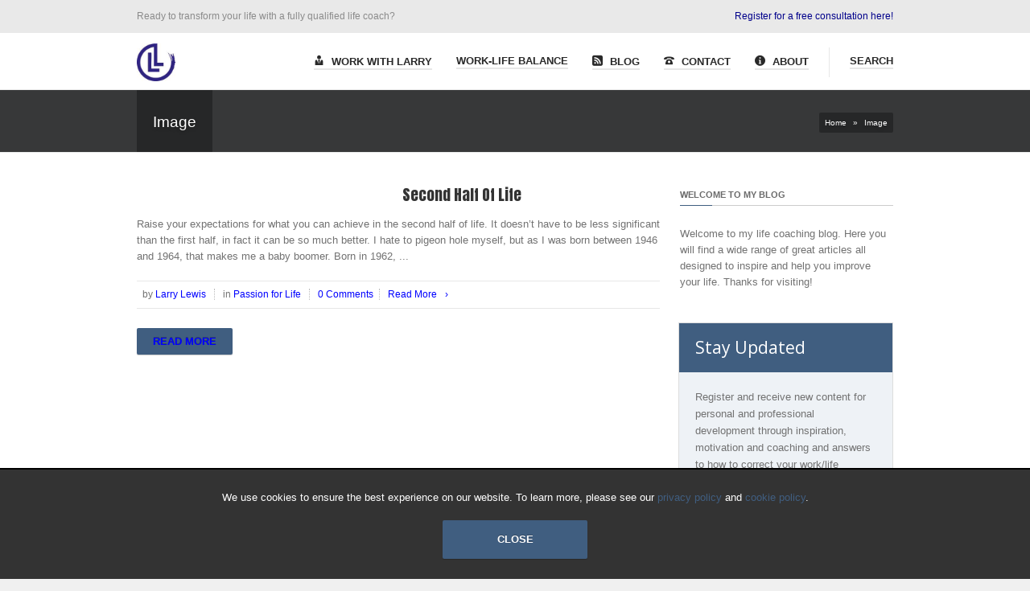

--- FILE ---
content_type: text/html; charset=UTF-8
request_url: https://www.larry-lewis.com/type/image
body_size: 13877
content:
<!DOCTYPE html>
<!--[if IE 6]><html id="ie6" lang="en-US"><![endif]-->
<!--[if IE 7]><html id="ie7" lang="en-US"><![endif]-->
<!--[if IE 8]><html id="ie8" lang="en-US"><![endif]-->
<!--[if (gte IE 9)|!(IE)]><!--><html lang="en-US"><!--<![endif]-->
<head>
	
	<meta charset="utf-8" />
	<meta name="viewport" content="width=device-width, initial-scale=1" />
	<title>Image Archives - Professional Life Coaching with Larry Lewis</title>
	
	<link rel="shortcut icon" href="https://www.larry-lewis.com/wp-content/uploads/2016/02/professional-life-coaching-with-larry-lewis-logo-16x16.png" /><link rel="apple-touch-icon" sizes="144x144" href="https://www.larry-lewis.com/wp-content/uploads/2016/02/professional-life-coaching-with-larry-lewis-logo-144x144.png" ><link rel="apple-touch-icon" sizes="114x114" href="https://www.larry-lewis.com/wp-content/uploads/2016/02/professional-life-coaching-with-larry-lewis-logo-114x114.png" ><link rel="apple-touch-icon" sizes="72x72" href="https://www.larry-lewis.com/wp-content/uploads/2016/02/professional-life-coaching-with-larry-lewis-logo-72x72.png" ><link rel="apple-touch-icon" href="https://www.larry-lewis.com/wp-content/uploads/2016/02/professional-life-coaching-with-larry-lewis-logo-57x57.png" >	
	<!--[if IE 7 ]>
	<link href="https://www.larry-lewis.com/wp-content/themes/kickstart/inc/stylesheet/ie7.css" media="screen" rel="stylesheet" type="text/css">
	<![endif]-->
	<!--[if IE 8 ]>
	<link href="https://www.larry-lewis.com/wp-content/themes/kickstart/inc/stylesheet/ie8.css" media="screen" rel="stylesheet" type="text/css">
	<![endif]-->
	<!--[if lte IE 6]>
	<div id="ie-message">Your browser is obsolete and does not support this webpage. Please use newer version of your browser or visit <a href="http://www.ie6countdown.com/" target="_new">Internet Explorer 6 countdown page</a>  for more information. </div>
	<![endif]-->

	  
	<meta name='robots' content='index, follow, max-image-preview:large, max-snippet:-1, max-video-preview:-1' />
	<style>img:is([sizes="auto" i], [sizes^="auto," i]) { contain-intrinsic-size: 3000px 1500px }</style>
	
	<!-- This site is optimized with the Yoast SEO plugin v24.9 - https://yoast.com/wordpress/plugins/seo/ -->
	<link rel="canonical" href="https://www.larry-lewis.com/type/image" />
	<!-- / Yoast SEO plugin. -->


<link rel='dns-prefetch' href='//static.addtoany.com' />
<link rel='dns-prefetch' href='//fonts.googleapis.com' />
<link rel="alternate" type="application/rss+xml" title="Professional Life Coaching with Larry Lewis &raquo; Feed" href="https://www.larry-lewis.com/feed" />
<link rel="alternate" type="application/rss+xml" title="Professional Life Coaching with Larry Lewis &raquo; Comments Feed" href="https://www.larry-lewis.com/comments/feed" />
<link rel="alternate" type="application/rss+xml" title="Professional Life Coaching with Larry Lewis &raquo; Image Format Feed" href="https://www.larry-lewis.com/type/image/feed" />
<script type="text/javascript">
/* <![CDATA[ */
window._wpemojiSettings = {"baseUrl":"https:\/\/s.w.org\/images\/core\/emoji\/15.1.0\/72x72\/","ext":".png","svgUrl":"https:\/\/s.w.org\/images\/core\/emoji\/15.1.0\/svg\/","svgExt":".svg","source":{"concatemoji":"https:\/\/www.larry-lewis.com\/wp-includes\/js\/wp-emoji-release.min.js?ver=6.8"}};
/*! This file is auto-generated */
!function(i,n){var o,s,e;function c(e){try{var t={supportTests:e,timestamp:(new Date).valueOf()};sessionStorage.setItem(o,JSON.stringify(t))}catch(e){}}function p(e,t,n){e.clearRect(0,0,e.canvas.width,e.canvas.height),e.fillText(t,0,0);var t=new Uint32Array(e.getImageData(0,0,e.canvas.width,e.canvas.height).data),r=(e.clearRect(0,0,e.canvas.width,e.canvas.height),e.fillText(n,0,0),new Uint32Array(e.getImageData(0,0,e.canvas.width,e.canvas.height).data));return t.every(function(e,t){return e===r[t]})}function u(e,t,n){switch(t){case"flag":return n(e,"\ud83c\udff3\ufe0f\u200d\u26a7\ufe0f","\ud83c\udff3\ufe0f\u200b\u26a7\ufe0f")?!1:!n(e,"\ud83c\uddfa\ud83c\uddf3","\ud83c\uddfa\u200b\ud83c\uddf3")&&!n(e,"\ud83c\udff4\udb40\udc67\udb40\udc62\udb40\udc65\udb40\udc6e\udb40\udc67\udb40\udc7f","\ud83c\udff4\u200b\udb40\udc67\u200b\udb40\udc62\u200b\udb40\udc65\u200b\udb40\udc6e\u200b\udb40\udc67\u200b\udb40\udc7f");case"emoji":return!n(e,"\ud83d\udc26\u200d\ud83d\udd25","\ud83d\udc26\u200b\ud83d\udd25")}return!1}function f(e,t,n){var r="undefined"!=typeof WorkerGlobalScope&&self instanceof WorkerGlobalScope?new OffscreenCanvas(300,150):i.createElement("canvas"),a=r.getContext("2d",{willReadFrequently:!0}),o=(a.textBaseline="top",a.font="600 32px Arial",{});return e.forEach(function(e){o[e]=t(a,e,n)}),o}function t(e){var t=i.createElement("script");t.src=e,t.defer=!0,i.head.appendChild(t)}"undefined"!=typeof Promise&&(o="wpEmojiSettingsSupports",s=["flag","emoji"],n.supports={everything:!0,everythingExceptFlag:!0},e=new Promise(function(e){i.addEventListener("DOMContentLoaded",e,{once:!0})}),new Promise(function(t){var n=function(){try{var e=JSON.parse(sessionStorage.getItem(o));if("object"==typeof e&&"number"==typeof e.timestamp&&(new Date).valueOf()<e.timestamp+604800&&"object"==typeof e.supportTests)return e.supportTests}catch(e){}return null}();if(!n){if("undefined"!=typeof Worker&&"undefined"!=typeof OffscreenCanvas&&"undefined"!=typeof URL&&URL.createObjectURL&&"undefined"!=typeof Blob)try{var e="postMessage("+f.toString()+"("+[JSON.stringify(s),u.toString(),p.toString()].join(",")+"));",r=new Blob([e],{type:"text/javascript"}),a=new Worker(URL.createObjectURL(r),{name:"wpTestEmojiSupports"});return void(a.onmessage=function(e){c(n=e.data),a.terminate(),t(n)})}catch(e){}c(n=f(s,u,p))}t(n)}).then(function(e){for(var t in e)n.supports[t]=e[t],n.supports.everything=n.supports.everything&&n.supports[t],"flag"!==t&&(n.supports.everythingExceptFlag=n.supports.everythingExceptFlag&&n.supports[t]);n.supports.everythingExceptFlag=n.supports.everythingExceptFlag&&!n.supports.flag,n.DOMReady=!1,n.readyCallback=function(){n.DOMReady=!0}}).then(function(){return e}).then(function(){var e;n.supports.everything||(n.readyCallback(),(e=n.source||{}).concatemoji?t(e.concatemoji):e.wpemoji&&e.twemoji&&(t(e.twemoji),t(e.wpemoji)))}))}((window,document),window._wpemojiSettings);
/* ]]> */
</script>
<link rel='stylesheet' id='wc-blocks-integration-css' href='https://www.larry-lewis.com/wp-content/plugins/woocommerce-subscriptions/vendor/woocommerce/subscriptions-core/build/index.css?ver=7.9.0' type='text/css' media='all' />
<link rel='stylesheet' id='woocommerce-smart-coupons-available-coupons-block-css' href='https://www.larry-lewis.com/wp-content/plugins/woocommerce-smart-coupons/blocks/build/style-woocommerce-smart-coupons-available-coupons-block.css?ver=9.25.0' type='text/css' media='all' />
<link rel='stylesheet' id='wp-components-css' href='https://www.larry-lewis.com/wp-includes/css/dist/components/style.min.css?ver=6.8' type='text/css' media='all' />
<link rel='stylesheet' id='woocommerce-smart-coupons-send-coupon-form-block-css' href='https://www.larry-lewis.com/wp-content/plugins/woocommerce-smart-coupons/blocks/build/style-woocommerce-smart-coupons-send-coupon-form-block.css?ver=9.25.0' type='text/css' media='all' />
<link rel='stylesheet' id='woocommerce-smart-coupons-action-tab-frontend-css' href='https://www.larry-lewis.com/wp-content/plugins/woocommerce-smart-coupons/blocks/build/style-woocommerce-smart-coupons-action-tab-frontend.css?ver=9.25.0' type='text/css' media='all' />
<link rel='stylesheet' id='vector-icons-style-css' href='https://www.larry-lewis.com/wp-content/themes/kickstart/inc/stylesheet/vector-icons.css?ver=6.8' type='text/css' media='all' />
<link rel='stylesheet' id='nivo-slider-css' href='https://www.larry-lewis.com/wp-content/themes/kickstart/inc/plugin/shortcodes/css/nivoslider.css?ver=1.0' type='text/css' media='all' />
<link rel='stylesheet' id='jcarousel-css' href='https://www.larry-lewis.com/wp-content/themes/kickstart/inc/plugin/shortcodes/css/jcarousel.css?ver=1.0' type='text/css' media='all' />
<link rel='stylesheet' id='shortcodes-css-css' href='https://www.larry-lewis.com/wp-content/themes/kickstart/inc/plugin/shortcodes/css/style.css?ver=1.0' type='text/css' media='all' />
<style id='wp-emoji-styles-inline-css' type='text/css'>

	img.wp-smiley, img.emoji {
		display: inline !important;
		border: none !important;
		box-shadow: none !important;
		height: 1em !important;
		width: 1em !important;
		margin: 0 0.07em !important;
		vertical-align: -0.1em !important;
		background: none !important;
		padding: 0 !important;
	}
</style>
<link rel='stylesheet' id='wp-block-library-css' href='https://www.larry-lewis.com/wp-includes/css/dist/block-library/style.min.css?ver=6.8' type='text/css' media='all' />
<style id='classic-theme-styles-inline-css' type='text/css'>
/*! This file is auto-generated */
.wp-block-button__link{color:#fff;background-color:#32373c;border-radius:9999px;box-shadow:none;text-decoration:none;padding:calc(.667em + 2px) calc(1.333em + 2px);font-size:1.125em}.wp-block-file__button{background:#32373c;color:#fff;text-decoration:none}
</style>
<link rel='stylesheet' id='wc-memberships-blocks-css' href='https://www.larry-lewis.com/wp-content/plugins/woocommerce-memberships/assets/css/blocks/wc-memberships-blocks.min.css?ver=1.26.10' type='text/css' media='all' />
<style id='global-styles-inline-css' type='text/css'>
:root{--wp--preset--aspect-ratio--square: 1;--wp--preset--aspect-ratio--4-3: 4/3;--wp--preset--aspect-ratio--3-4: 3/4;--wp--preset--aspect-ratio--3-2: 3/2;--wp--preset--aspect-ratio--2-3: 2/3;--wp--preset--aspect-ratio--16-9: 16/9;--wp--preset--aspect-ratio--9-16: 9/16;--wp--preset--color--black: #000000;--wp--preset--color--cyan-bluish-gray: #abb8c3;--wp--preset--color--white: #ffffff;--wp--preset--color--pale-pink: #f78da7;--wp--preset--color--vivid-red: #cf2e2e;--wp--preset--color--luminous-vivid-orange: #ff6900;--wp--preset--color--luminous-vivid-amber: #fcb900;--wp--preset--color--light-green-cyan: #7bdcb5;--wp--preset--color--vivid-green-cyan: #00d084;--wp--preset--color--pale-cyan-blue: #8ed1fc;--wp--preset--color--vivid-cyan-blue: #0693e3;--wp--preset--color--vivid-purple: #9b51e0;--wp--preset--gradient--vivid-cyan-blue-to-vivid-purple: linear-gradient(135deg,rgba(6,147,227,1) 0%,rgb(155,81,224) 100%);--wp--preset--gradient--light-green-cyan-to-vivid-green-cyan: linear-gradient(135deg,rgb(122,220,180) 0%,rgb(0,208,130) 100%);--wp--preset--gradient--luminous-vivid-amber-to-luminous-vivid-orange: linear-gradient(135deg,rgba(252,185,0,1) 0%,rgba(255,105,0,1) 100%);--wp--preset--gradient--luminous-vivid-orange-to-vivid-red: linear-gradient(135deg,rgba(255,105,0,1) 0%,rgb(207,46,46) 100%);--wp--preset--gradient--very-light-gray-to-cyan-bluish-gray: linear-gradient(135deg,rgb(238,238,238) 0%,rgb(169,184,195) 100%);--wp--preset--gradient--cool-to-warm-spectrum: linear-gradient(135deg,rgb(74,234,220) 0%,rgb(151,120,209) 20%,rgb(207,42,186) 40%,rgb(238,44,130) 60%,rgb(251,105,98) 80%,rgb(254,248,76) 100%);--wp--preset--gradient--blush-light-purple: linear-gradient(135deg,rgb(255,206,236) 0%,rgb(152,150,240) 100%);--wp--preset--gradient--blush-bordeaux: linear-gradient(135deg,rgb(254,205,165) 0%,rgb(254,45,45) 50%,rgb(107,0,62) 100%);--wp--preset--gradient--luminous-dusk: linear-gradient(135deg,rgb(255,203,112) 0%,rgb(199,81,192) 50%,rgb(65,88,208) 100%);--wp--preset--gradient--pale-ocean: linear-gradient(135deg,rgb(255,245,203) 0%,rgb(182,227,212) 50%,rgb(51,167,181) 100%);--wp--preset--gradient--electric-grass: linear-gradient(135deg,rgb(202,248,128) 0%,rgb(113,206,126) 100%);--wp--preset--gradient--midnight: linear-gradient(135deg,rgb(2,3,129) 0%,rgb(40,116,252) 100%);--wp--preset--font-size--small: 13px;--wp--preset--font-size--medium: 20px;--wp--preset--font-size--large: 36px;--wp--preset--font-size--x-large: 42px;--wp--preset--spacing--20: 0.44rem;--wp--preset--spacing--30: 0.67rem;--wp--preset--spacing--40: 1rem;--wp--preset--spacing--50: 1.5rem;--wp--preset--spacing--60: 2.25rem;--wp--preset--spacing--70: 3.38rem;--wp--preset--spacing--80: 5.06rem;--wp--preset--shadow--natural: 6px 6px 9px rgba(0, 0, 0, 0.2);--wp--preset--shadow--deep: 12px 12px 50px rgba(0, 0, 0, 0.4);--wp--preset--shadow--sharp: 6px 6px 0px rgba(0, 0, 0, 0.2);--wp--preset--shadow--outlined: 6px 6px 0px -3px rgba(255, 255, 255, 1), 6px 6px rgba(0, 0, 0, 1);--wp--preset--shadow--crisp: 6px 6px 0px rgba(0, 0, 0, 1);}:where(.is-layout-flex){gap: 0.5em;}:where(.is-layout-grid){gap: 0.5em;}body .is-layout-flex{display: flex;}.is-layout-flex{flex-wrap: wrap;align-items: center;}.is-layout-flex > :is(*, div){margin: 0;}body .is-layout-grid{display: grid;}.is-layout-grid > :is(*, div){margin: 0;}:where(.wp-block-columns.is-layout-flex){gap: 2em;}:where(.wp-block-columns.is-layout-grid){gap: 2em;}:where(.wp-block-post-template.is-layout-flex){gap: 1.25em;}:where(.wp-block-post-template.is-layout-grid){gap: 1.25em;}.has-black-color{color: var(--wp--preset--color--black) !important;}.has-cyan-bluish-gray-color{color: var(--wp--preset--color--cyan-bluish-gray) !important;}.has-white-color{color: var(--wp--preset--color--white) !important;}.has-pale-pink-color{color: var(--wp--preset--color--pale-pink) !important;}.has-vivid-red-color{color: var(--wp--preset--color--vivid-red) !important;}.has-luminous-vivid-orange-color{color: var(--wp--preset--color--luminous-vivid-orange) !important;}.has-luminous-vivid-amber-color{color: var(--wp--preset--color--luminous-vivid-amber) !important;}.has-light-green-cyan-color{color: var(--wp--preset--color--light-green-cyan) !important;}.has-vivid-green-cyan-color{color: var(--wp--preset--color--vivid-green-cyan) !important;}.has-pale-cyan-blue-color{color: var(--wp--preset--color--pale-cyan-blue) !important;}.has-vivid-cyan-blue-color{color: var(--wp--preset--color--vivid-cyan-blue) !important;}.has-vivid-purple-color{color: var(--wp--preset--color--vivid-purple) !important;}.has-black-background-color{background-color: var(--wp--preset--color--black) !important;}.has-cyan-bluish-gray-background-color{background-color: var(--wp--preset--color--cyan-bluish-gray) !important;}.has-white-background-color{background-color: var(--wp--preset--color--white) !important;}.has-pale-pink-background-color{background-color: var(--wp--preset--color--pale-pink) !important;}.has-vivid-red-background-color{background-color: var(--wp--preset--color--vivid-red) !important;}.has-luminous-vivid-orange-background-color{background-color: var(--wp--preset--color--luminous-vivid-orange) !important;}.has-luminous-vivid-amber-background-color{background-color: var(--wp--preset--color--luminous-vivid-amber) !important;}.has-light-green-cyan-background-color{background-color: var(--wp--preset--color--light-green-cyan) !important;}.has-vivid-green-cyan-background-color{background-color: var(--wp--preset--color--vivid-green-cyan) !important;}.has-pale-cyan-blue-background-color{background-color: var(--wp--preset--color--pale-cyan-blue) !important;}.has-vivid-cyan-blue-background-color{background-color: var(--wp--preset--color--vivid-cyan-blue) !important;}.has-vivid-purple-background-color{background-color: var(--wp--preset--color--vivid-purple) !important;}.has-black-border-color{border-color: var(--wp--preset--color--black) !important;}.has-cyan-bluish-gray-border-color{border-color: var(--wp--preset--color--cyan-bluish-gray) !important;}.has-white-border-color{border-color: var(--wp--preset--color--white) !important;}.has-pale-pink-border-color{border-color: var(--wp--preset--color--pale-pink) !important;}.has-vivid-red-border-color{border-color: var(--wp--preset--color--vivid-red) !important;}.has-luminous-vivid-orange-border-color{border-color: var(--wp--preset--color--luminous-vivid-orange) !important;}.has-luminous-vivid-amber-border-color{border-color: var(--wp--preset--color--luminous-vivid-amber) !important;}.has-light-green-cyan-border-color{border-color: var(--wp--preset--color--light-green-cyan) !important;}.has-vivid-green-cyan-border-color{border-color: var(--wp--preset--color--vivid-green-cyan) !important;}.has-pale-cyan-blue-border-color{border-color: var(--wp--preset--color--pale-cyan-blue) !important;}.has-vivid-cyan-blue-border-color{border-color: var(--wp--preset--color--vivid-cyan-blue) !important;}.has-vivid-purple-border-color{border-color: var(--wp--preset--color--vivid-purple) !important;}.has-vivid-cyan-blue-to-vivid-purple-gradient-background{background: var(--wp--preset--gradient--vivid-cyan-blue-to-vivid-purple) !important;}.has-light-green-cyan-to-vivid-green-cyan-gradient-background{background: var(--wp--preset--gradient--light-green-cyan-to-vivid-green-cyan) !important;}.has-luminous-vivid-amber-to-luminous-vivid-orange-gradient-background{background: var(--wp--preset--gradient--luminous-vivid-amber-to-luminous-vivid-orange) !important;}.has-luminous-vivid-orange-to-vivid-red-gradient-background{background: var(--wp--preset--gradient--luminous-vivid-orange-to-vivid-red) !important;}.has-very-light-gray-to-cyan-bluish-gray-gradient-background{background: var(--wp--preset--gradient--very-light-gray-to-cyan-bluish-gray) !important;}.has-cool-to-warm-spectrum-gradient-background{background: var(--wp--preset--gradient--cool-to-warm-spectrum) !important;}.has-blush-light-purple-gradient-background{background: var(--wp--preset--gradient--blush-light-purple) !important;}.has-blush-bordeaux-gradient-background{background: var(--wp--preset--gradient--blush-bordeaux) !important;}.has-luminous-dusk-gradient-background{background: var(--wp--preset--gradient--luminous-dusk) !important;}.has-pale-ocean-gradient-background{background: var(--wp--preset--gradient--pale-ocean) !important;}.has-electric-grass-gradient-background{background: var(--wp--preset--gradient--electric-grass) !important;}.has-midnight-gradient-background{background: var(--wp--preset--gradient--midnight) !important;}.has-small-font-size{font-size: var(--wp--preset--font-size--small) !important;}.has-medium-font-size{font-size: var(--wp--preset--font-size--medium) !important;}.has-large-font-size{font-size: var(--wp--preset--font-size--large) !important;}.has-x-large-font-size{font-size: var(--wp--preset--font-size--x-large) !important;}
:where(.wp-block-post-template.is-layout-flex){gap: 1.25em;}:where(.wp-block-post-template.is-layout-grid){gap: 1.25em;}
:where(.wp-block-columns.is-layout-flex){gap: 2em;}:where(.wp-block-columns.is-layout-grid){gap: 2em;}
:root :where(.wp-block-pullquote){font-size: 1.5em;line-height: 1.6;}
</style>
<style id='woocommerce-inline-inline-css' type='text/css'>
.woocommerce form .form-row .required { visibility: visible; }
</style>
<link rel='stylesheet' id='jquery-ui-style-css' href='https://www.larry-lewis.com/wp-content/plugins/woocommerce-bookings/dist/jquery-ui-styles.css?ver=1.11.4-wc-bookings.2.1.6' type='text/css' media='all' />
<link rel='stylesheet' id='wc-bookings-styles-css' href='https://www.larry-lewis.com/wp-content/plugins/woocommerce-bookings/dist/frontend.css?ver=2.1.6' type='text/css' media='all' />
<link rel='stylesheet' id='brands-styles-css' href='https://www.larry-lewis.com/wp-content/plugins/woocommerce/assets/css/brands.css?ver=9.8.1' type='text/css' media='all' />
<link rel='stylesheet' id='wc-memberships-frontend-css' href='https://www.larry-lewis.com/wp-content/plugins/woocommerce-memberships/assets/css/frontend/wc-memberships-frontend.min.css?ver=1.26.10' type='text/css' media='all' />
<link rel='stylesheet' id='parent-style-css' href='https://www.larry-lewis.com/wp-content/themes/kickstart/style.css?ver=6.8' type='text/css' media='all' />
<link rel='stylesheet' id='child-style-css' href='https://www.larry-lewis.com/wp-content/themes/kickstart-child/style.css?ver=6.8' type='text/css' media='all' />
<link rel='stylesheet' id='google-font-css' href='https://fonts.googleapis.com/css?family=Open+Sans%3A300%2C400%2C600%7CAnton%7CBowlby+One%7CFrancois+One%7CLalezar%7CRoboto%3A100%2C200%2C300%2C400%2C600%2C700%7CShadows+Into+Light%7CSpecial+Elite%7CSource+Sans+Pro%7CRoboto+Condensed&#038;ver=6.8' type='text/css' media='all' />
<link rel='stylesheet' id='tmm_form_wizard_style-css' href='https://www.larry-lewis.com/rs-checkout/css/tmm_form_wizard_style.css?ver=6.8' type='text/css' media='all' />
<link rel='stylesheet' id='grid-css' href='https://www.larry-lewis.com/rs-checkout/css/grid.css?ver=6.8' type='text/css' media='all' />
<link rel='stylesheet' id='tmm_form_wizard_layout-css' href='https://www.larry-lewis.com/rs-checkout/css/tmm_form_wizard_layout.css?ver=6.8' type='text/css' media='all' />
<link rel='stylesheet' id='fontello-css' href='https://www.larry-lewis.com/rs-checkout/css/fontello.css?ver=6.8' type='text/css' media='all' />
<link rel='stylesheet' id='portfolio-style-css' href='https://www.larry-lewis.com/wp-content/themes/kickstart/inc/stylesheet/portfolio.css?ver=6.8' type='text/css' media='all' />
<link rel='stylesheet' id='my-woocommerce-css' href='https://www.larry-lewis.com/wp-content/themes/kickstart/inc/plugin/woocommerce/woocommerce.css?ver=1' type='text/css' media='all' />
<link rel='stylesheet' id='responsive-css-css' href='https://www.larry-lewis.com/wp-content/themes/kickstart/inc/stylesheet/responsive-all.css?ver=6.8' type='text/css' media='all' />
<link rel='stylesheet' id='dstyle-css' href='https://www.larry-lewis.com/wp-content/themes/kickstart-child/dstyle.css?ver=1.0.0' type='text/css' media='all' />
<link rel='stylesheet' id='wp-pagenavi-css' href='https://www.larry-lewis.com/wp-content/plugins/wp-pagenavi/pagenavi-css.css?ver=2.70' type='text/css' media='all' />
<link rel='stylesheet' id='addtoany-css' href='https://www.larry-lewis.com/wp-content/plugins/add-to-any/addtoany.min.css?ver=1.16' type='text/css' media='all' />
<link rel='stylesheet' id='sib-front-css-css' href='https://www.larry-lewis.com/wp-content/plugins/mailin/css/mailin-front.css?ver=6.8' type='text/css' media='all' />
<script type="text/javascript" src="https://www.larry-lewis.com/wp-includes/js/jquery/jquery.min.js?ver=3.7.1" id="jquery-core-js"></script>
<script type="text/javascript" src="https://www.larry-lewis.com/wp-includes/js/jquery/jquery-migrate.min.js?ver=3.4.1" id="jquery-migrate-js"></script>
<script type="text/javascript" src="https://www.larry-lewis.com/wp-content/themes/kickstart/inc/plugin/shortcodes/js/jquery.nivo.slider.pack.js?ver=1.0" id="nivo-slider-js"></script>
<script type="text/javascript" src="https://www.larry-lewis.com/wp-content/themes/kickstart/inc/plugin/shortcodes/js/jcarousel.js?ver=1.0" id="jcarousel-js"></script>
<script type="text/javascript" src="https://www.larry-lewis.com/wp-content/themes/kickstart/inc/plugin/shortcodes/js/init.js?ver=1.0" id="shortcodes-js-js"></script>
<script type="text/javascript" id="addtoany-core-js-before">
/* <![CDATA[ */
window.a2a_config=window.a2a_config||{};a2a_config.callbacks=[];a2a_config.overlays=[];a2a_config.templates={};
/* ]]> */
</script>
<script type="text/javascript" defer src="https://static.addtoany.com/menu/page.js" id="addtoany-core-js"></script>
<script type="text/javascript" defer src="https://www.larry-lewis.com/wp-content/plugins/add-to-any/addtoany.min.js?ver=1.1" id="addtoany-jquery-js"></script>
<script type="text/javascript" src="https://www.larry-lewis.com/wp-content/plugins/woocommerce/assets/js/jquery-blockui/jquery.blockUI.min.js?ver=2.7.0-wc.9.8.1" id="jquery-blockui-js" defer="defer" data-wp-strategy="defer"></script>
<script type="text/javascript" id="wc-add-to-cart-js-extra">
/* <![CDATA[ */
var wc_add_to_cart_params = {"ajax_url":"\/wp-admin\/admin-ajax.php","wc_ajax_url":"\/?wc-ajax=%%endpoint%%","i18n_view_cart":"View cart","cart_url":"https:\/\/www.larry-lewis.com\/cart","is_cart":"","cart_redirect_after_add":"no"};
/* ]]> */
</script>
<script type="text/javascript" src="https://www.larry-lewis.com/wp-content/plugins/woocommerce/assets/js/frontend/add-to-cart.min.js?ver=9.8.1" id="wc-add-to-cart-js" defer="defer" data-wp-strategy="defer"></script>
<script type="text/javascript" src="https://www.larry-lewis.com/wp-content/plugins/woocommerce/assets/js/js-cookie/js.cookie.min.js?ver=2.1.4-wc.9.8.1" id="js-cookie-js" defer="defer" data-wp-strategy="defer"></script>
<script type="text/javascript" id="woocommerce-js-extra">
/* <![CDATA[ */
var woocommerce_params = {"ajax_url":"\/wp-admin\/admin-ajax.php","wc_ajax_url":"\/?wc-ajax=%%endpoint%%","i18n_password_show":"Show password","i18n_password_hide":"Hide password"};
/* ]]> */
</script>
<script type="text/javascript" src="https://www.larry-lewis.com/wp-content/plugins/woocommerce/assets/js/frontend/woocommerce.min.js?ver=9.8.1" id="woocommerce-js" defer="defer" data-wp-strategy="defer"></script>
<script type="text/javascript" id="sib-front-js-js-extra">
/* <![CDATA[ */
var sibErrMsg = {"invalidMail":"Please fill out valid email address","requiredField":"Please fill out required fields","invalidDateFormat":"Please fill out valid date format","invalidSMSFormat":"Please fill out valid phone number"};
var ajax_sib_front_object = {"ajax_url":"https:\/\/www.larry-lewis.com\/wp-admin\/admin-ajax.php","ajax_nonce":"cb1ec145cc","flag_url":"https:\/\/www.larry-lewis.com\/wp-content\/plugins\/mailin\/img\/flags\/"};
/* ]]> */
</script>
<script type="text/javascript" src="https://www.larry-lewis.com/wp-content/plugins/mailin/js/mailin-front.js?ver=1744796155" id="sib-front-js-js"></script>
		<script>
			window.wc_ga_pro = {};

			window.wc_ga_pro.ajax_url = 'https://www.larry-lewis.com/wp-admin/admin-ajax.php';

			window.wc_ga_pro.available_gateways = {"stripe":"Pay with Credit \/ Debit Card","paypal":"PayPal"};

			// interpolate json by replacing placeholders with variables (only used by UA tracking)
			window.wc_ga_pro.interpolate_json = function( object, variables ) {

				if ( ! variables ) {
					return object;
				}

				let j = JSON.stringify( object );

				for ( let k in variables ) {
					j = j.split( '{$' + k + '}' ).join( variables[ k ] );
				}

				return JSON.parse( j );
			};

			// return the title for a payment gateway
			window.wc_ga_pro.get_payment_method_title = function( payment_method ) {
				return window.wc_ga_pro.available_gateways[ payment_method ] || payment_method;
			};

			// check if an email is valid
			window.wc_ga_pro.is_valid_email = function( email ) {
				return /[^\s@]+@[^\s@]+\.[^\s@]+/.test( email );
			};
		</script>
				<!-- Google tag (gtag.js) -->
		<script async src='https://www.googletagmanager.com/gtag/js?id=G-HQ0X1V1H1Z&l=dataLayer'></script>
		<script >

			window.dataLayer = window.dataLayer || [];

			function gtag() {
				dataLayer.push(arguments);
			}

			gtag('js', new Date());

			gtag('config', 'G-HQ0X1V1H1Z', {"cookie_domain":"auto"});

						gtag('consent', 'default', {"analytics_storage":"denied","ad_storage":"denied","ad_user_data":"denied","ad_personalization":"denied","region":["AT","BE","BG","HR","CY","CZ","DK","EE","FI","FR","DE","GR","HU","IS","IE","IT","LV","LI","LT","LU","MT","NL","NO","PL","PT","RO","SK","SI","ES","SE","GB","CH"]});
			
			
			(function() {

				const event = document.createEvent('Event');

				event.initEvent( 'wc_google_analytics_pro_gtag_loaded', true, true );

				document.dispatchEvent( event );
			})();
		</script>
				<!-- Start WooCommerce Google Analytics Pro -->
				<script>
			(function(i,s,o,g,r,a,m){i['GoogleAnalyticsObject']=r;i[r]=i[r]||function(){
				(i[r].q=i[r].q||[]).push(arguments)},i[r].l=1*new Date();a=s.createElement(o),
				m=s.getElementsByTagName(o)[0];a.async=1;a.src=g;m.parentNode.insertBefore(a,m)
			})(window,document,'script','https://www.google-analytics.com/analytics.js','ga');
						ga( 'create', 'UA-32507096-1', {"cookieDomain":"auto"} );
			ga( 'set', 'forceSSL', true );
																		ga( 'require', 'ec' );

			
			(function() {

				// trigger an event the old-fashioned way to avoid a jQuery dependency and still support IE
				const event = document.createEvent('Event');

				event.initEvent( 'wc_google_analytics_pro_loaded', true, true );

				document.dispatchEvent( event );
			})();
		</script>
				<!-- end WooCommerce Google Analytics Pro -->
		<link rel="https://api.w.org/" href="https://www.larry-lewis.com/wp-json/" />			<!--[if lte IE 7]>
				<link href="https://www.larry-lewis.com/wp-content/themes/kickstart/inc/stylesheet/vector-icons-ie7.css" media="screen" rel="stylesheet" type="text/css">
			<![endif]-->
			<noscript><style>.woocommerce-product-gallery{ opacity: 1 !important; }</style></noscript>
	<style type="text/css">.broken_link, a.broken_link {
	text-decoration: line-through;
}</style>	<meta property="fb:app_id" content="364383050655014" />
<meta property="fb:admins" content="1359132052" />
<meta property="og:url" content="https://www.larry-lewis.com/5703/second-half-of-life" />
<meta property="og:type" content="article" />
<meta property="og:title" content="Second Half Of Life" /><meta property="og:description" content="Raise your expectations for what you can achieve in the second half of life - It doesn’t have to be less significant than the first half, in fact it can be so much better." /><meta property="og:image"              	content="" />
<meta property="og:image:alt"           content="Second Half Of Life" />
<meta property="article:author"			content="129667230413825" />
<meta property="article:modified_time"	content="February 18, 2016" />
<meta property="article:published_time"	content="March 31, 2015" />
<meta property="article:publisher"		content="129667230413825" />
	<meta property="article:section"		content="Passion for Life" />

<!-- Global site tag (gtag.js) - Google AdWords: 926443057 -->
<script async src="https://www.googletagmanager.com/gtag/js?id=AW-926443057"></script>
<script>
  window.dataLayer = window.dataLayer || [];
  function gtag(){dataLayer.push(arguments);}
  gtag('js', new Date());

  gtag('config', 'AW-926443057');
</script>

<!-- Facebook Pixel Code -->
<script>
!function(f,b,e,v,n,t,s){if(f.fbq)return;n=f.fbq=function(){n.callMethod?
n.callMethod.apply(n,arguments):n.queue.push(arguments)};if(!f._fbq)f._fbq=n;
n.push=n;n.loaded=!0;n.version='2.0';n.queue=[];t=b.createElement(e);t.async=!0;
t.src=v;s=b.getElementsByTagName(e)[0];s.parentNode.insertBefore(t,s)}(window,
document,'script','https://connect.facebook.net/en_US/fbevents.js');
fbq('init', '1125757857499792'); // Insert your pixel ID here.
fbq('track', 'PageView');
</script>
<!-- DO NOT MODIFY -->
<!-- End Facebook Pixel Code -->

<script src="/jwplayer/jwplayer.js"></script>
</head>
<body class="archive tax-post_format term-post-format-image term-571 wp-theme-kickstart wp-child-theme-kickstart-child default-header theme-kickstart woocommerce-no-js">
<div id="cookie_consent" style="position: fixed; z-index: 2147483644; min-height: 50px; width: 100%; position: fixed; bottom: 0px; right: 0px; left:0px; min-height: 50px; background-color: #333; color: white; border-top: 2px solid black; display: none;">
	<div style="max-width: 940px; padding: 25px; text-align: center; margin: 0 auto">
		<p>We use cookies to ensure the best experience on our website. To learn more, please see our <a href="/terms-conditions/privacy-policy" target="_blank" title="Privacy Policy">privacy policy</a> and <a href="/terms-conditions/cookies-yum-yum" target="_blank" title="cookie policy">cookie policy</a>.</p>
		<p style="margin-bottom: 0px;"><a class="su-button" style="padding: 15px; min-width: 150px;" href="#" onclick="cookieAgree(); return false;">CLOSE</a></p>
	</div>
</div>

<div id="coaching_popup" class="nh-overlay">
	<div class="nh-popup-wrapper free-training-optin">
		<div class="nh-popup ">
			<div class="close" onclick="closePopUp('coaching_popup');"><i class="moon moon-close-4"></i></div>
			<div id="inner-popup">
				<div class="title">
											<h3 class="title-main">Ready to reach your goals with a Life Coach?</h3>
						<p class="title-sub" style="font-size: 16px;">Want to achieve real results NOW? Schedule your FREE 30-minute session with Larry.</p>
						<div class="sidebar-line"><span></span></div>
						<p style="margin-top: 40px; margin-bottom: 20px; text-align: center;"><a class="su-button" target="_blank" onclick="return nh_closeCoachingPopupForm();" href="/free-consultation" >Schedule FREE 30-minute session</a></p>
									</div>
			</div>
		</div>
	</div>
</div>

<script>
	jQuery(document).ready(function(){
		if(document.cookie.indexOf('nh_cookie_consent') === -1) {
			document.getElementById('cookie_consent').style.display = "block";
		}
		//setTimeout(nh_cookieCoachingPopup, 30000);
	});
	function cookieAgree() {
		
		var cookieName = 'nh_cookie_consent';
		var cookieValue = 'granted';
		var myDate = new Date();
		myDate.setMonth(myDate.getMonth() + 12);
		document.cookie = cookieName +"=" + cookieValue + ";expires=" + myDate + ";domain=.larry-lewis.com;path=/";
		document.getElementById("cookie_consent").style.display = "none";
		
	}
	function nh_cookieCoachingPopup() {
		
		var cookieName = 'nh_cookie_coaching_v1';
		var cookieValue = 'shown';
		var myDate = new Date();
		myDate.setMonth(myDate.getMonth() + 12);
		if(nh_getCookie("nh_cookie_coaching_v1") != "shown") {
			document.cookie = cookieName +"=" + cookieValue + ";expires=" + myDate + ";domain=.larry-lewis.com;path=/";
			document.getElementById("coaching_popup").style.display = "block";
			document.getElementById("cookie_consent").style.display = "none";
			ga('send', {
			  hitType: 'event',
			  eventCategory: 'Coaching Popup',
			  eventAction: 'shown',
			  eventLabel: 'Coaching Popup Shown To User'
			});
		}
		
	}
	function nh_getCookie(cname) {
		
		var name = cname + "=";
		var decodedCookie = decodeURIComponent(document.cookie);
		var ca = decodedCookie.split(';');
		for(var i = 0; i <ca.length; i++) {
			var c = ca[i];
			while (c.charAt(0) == ' ') {
				c = c.substring(1);
			}
			if (c.indexOf(name) == 0) {
				return c.substring(name.length, c.length);
			}
		}
		return "";
		
	}
	function nh_closeCoachingPopupForm() {
		document.getElementById("coaching_popup").style.display = "none";
		ga('send', {
		  hitType: 'event',
		  eventCategory: 'Coaching Popup',
		  eventAction: 'clicked',
		  eventLabel: 'Clicked Coaching Popup Button'
		});
	}
</script><div id="fb-root"></div>
<script>(function(d, s, id) {
  var js, fjs = d.getElementsByTagName(s)[0];
  if (d.getElementById(id)) return;
  js = d.createElement(s); js.id = id;
  js.src = "//connect.facebook.net/en_GB/sdk.js#xfbml=1&version=v2.5";
  fjs.parentNode.insertBefore(js, fjs);
}(document, 'script', 'facebook-jssdk'));</script><!-- Layout wrapper -->
	<div id="layout-wrapper" class="full-width">

<!-- Top bar -->
	<div id="top-bar-wrapper">
			<div id="top-bar">	<div id="topleft-widget-area" class="widget-area size-wrap">
		<ul>
			<li id="text-24" class="widget-container widget_text">			<div class="textwidget"><p class="header-message" style="margin-bottom: 0px;">Ready to transform your life with a fully qualified life coach?</p>
</div>
		</li>		</ul>
	</div>
		<div id="topright-widget-area" class="widget-area size-wrap">
		<ul>
			<li id="text-31" class="widget-container widget_text">			<div class="textwidget"><p class="header-message" style="margin-bottom: 0px;"><a title="Free Coaching Session" href="/free-consultation" target="_blank" rel="noopener">Register for a free consultation here!</a></p>
</div>
		</li>		</ul>
	</div>
	<div class="clear"></div>
			</div>
		</div>		
<!-- Header -->
	<div id="header-wrapper">
		<div id="header" class="size-wrap">
			
			<div id="logo">
				<a href="https://www.larry-lewis.com">
							<img src="https://www.larry-lewis.com/wp-content/uploads/2018/09/professional-life-coaching-with-larry-lewis-logo-small.jpg" alt="Professional Life Coaching with Larry Lewis" class="default-logo" />
							<img src="https://www.larry-lewis.com/wp-content/uploads/2018/09/professional-life-coaching-with-larry-lewis-logo-retina.jpg" width="48" height="45" alt="Professional Life Coaching with Larry Lewis" class="retina-logo" />
						</a>			</div>
			
							<div id="menu-wrapper">
									<a class="toggleMenu" href="#">Menu<span></span><div class="clear"></div></a>
					<ul id="primary-main-menu" class=menu><li id="menu-item-8321" class="menu-item menu-item-type-custom menu-item-object-custom menu-item-has-children menu-item-8321"><a href="#"><i class="moon-user-7" style="padding-right: 5px;"></i> Work With Larry</a>
<ul class="sub-menu">
	<li id="menu-item-4593" class="menu-item menu-item-type-custom menu-item-object-custom menu-item-has-children menu-item-4593"><a href="/one-to-one-professional-life-coaching-with-larry-lewis">Life Coaching</a>
	<ul class="sub-menu">
		<li id="menu-item-7370" class="menu-item menu-item-type-custom menu-item-object-custom menu-item-7370"><a href="https://www.larry-lewis.com/one-to-one-professional-life-coaching-with-larry-lewis">One To One Life Coaching</a></li>
		<li id="menu-item-7580" class="menu-item menu-item-type-custom menu-item-object-custom menu-item-7580"><a href="https://www.larry-lewis.com/free-consultation">Free Discovery Session</a></li>
	</ul>
</li>
	<li id="menu-item-8322" class="menu-item menu-item-type-custom menu-item-object-custom menu-item-8322"><a href="https://www.larry-lewis.com/life-coaching-north-east-workshop">Life Planning Workshop</a></li>
	<li id="menu-item-8552" class="menu-item menu-item-type-post_type menu-item-object-page menu-item-8552"><a href="https://www.larry-lewis.com/life-coaching-for-business-owners-top-executives">Life Coaching For Business Owners &#038; Top Executives</a></li>
</ul>
</li>
<li id="menu-item-8738" class="menu-item menu-item-type-custom menu-item-object-custom menu-item-has-children menu-item-8738"><a href="#">Work-Life Balance</a>
<ul class="sub-menu">
	<li id="menu-item-8741" class="menu-item menu-item-type-custom menu-item-object-custom menu-item-8741"><a href="https://www.larry-lewis.com/8528/work-life-balance-quiz">Work-Life Balance Quiz</a></li>
	<li id="menu-item-8737" class="menu-item menu-item-type-taxonomy menu-item-object-category menu-item-8737"><a href="https://www.larry-lewis.com/category/work-life-balance">Work-Life Balance Articles</a></li>
	<li id="menu-item-8740" class="menu-item menu-item-type-post_type menu-item-object-post menu-item-8740"><a href="https://www.larry-lewis.com/8593/work-life-balance-coaching">Work-Life Balance Coaching</a></li>
	<li id="menu-item-8739" class="menu-item menu-item-type-custom menu-item-object-custom menu-item-8739"><a href="#">Work-Life Balance Workshops (Coming Soon)</a></li>
</ul>
</li>
<li id="menu-item-4592" class="menu-item menu-item-type-custom menu-item-object-custom menu-item-has-children menu-item-4592"><a href="/blog"><i class="moon-feed-3" style="padding-right: 5px;"></i> Blog</a>
<ul class="sub-menu">
	<li id="menu-item-7371" class="menu-item menu-item-type-custom menu-item-object-custom menu-item-7371"><a href="https://www.larry-lewis.com/blog">All Posts</a></li>
	<li id="menu-item-7263" class="menu-item menu-item-type-taxonomy menu-item-object-category menu-item-7263"><a href="https://www.larry-lewis.com/category/blogging">Blogging</a></li>
	<li id="menu-item-7264" class="menu-item menu-item-type-taxonomy menu-item-object-category menu-item-7264"><a href="https://www.larry-lewis.com/category/coaching">Coaching</a></li>
	<li id="menu-item-7265" class="menu-item menu-item-type-taxonomy menu-item-object-category menu-item-7265"><a href="https://www.larry-lewis.com/category/entrepreneurship">Entrepreneurship</a></li>
	<li id="menu-item-7266" class="menu-item menu-item-type-taxonomy menu-item-object-category menu-item-7266"><a href="https://www.larry-lewis.com/category/failure-success">Failure &#038; Success</a></li>
	<li id="menu-item-7267" class="menu-item menu-item-type-taxonomy menu-item-object-category menu-item-7267"><a href="https://www.larry-lewis.com/category/life-coaching">Life Coaching</a></li>
	<li id="menu-item-7268" class="menu-item menu-item-type-taxonomy menu-item-object-category menu-item-7268"><a href="https://www.larry-lewis.com/category/never-give-up-2">Never Give Up</a></li>
	<li id="menu-item-7269" class="menu-item menu-item-type-taxonomy menu-item-object-category menu-item-7269"><a href="https://www.larry-lewis.com/category/personal-development">Personal Development</a></li>
	<li id="menu-item-7270" class="menu-item menu-item-type-taxonomy menu-item-object-category menu-item-7270"><a href="https://www.larry-lewis.com/category/the-power-of-passion">The Power of Passion</a></li>
	<li id="menu-item-7271" class="menu-item menu-item-type-taxonomy menu-item-object-category menu-item-7271"><a href="https://www.larry-lewis.com/category/uk">UK</a></li>
</ul>
</li>
<li id="menu-item-4594" class="menu-item menu-item-type-custom menu-item-object-custom menu-item-4594"><a href="/contact"><i class="moon-phone" style="padding-right: 5px;"></i> Contact</a></li>
<li id="menu-item-4591" class="menu-item menu-item-type-custom menu-item-object-custom menu-item-4591"><a href="/about"><i class="moon-info-2" style="padding-right: 5px;"></i> About</a></li>
<li class="header-search-toggle"><a href="#">Search</a></li></ul>					
				<div class="clear"></div>
			</div>
			
			<div id="header-search-wrapper" >	<div class="searchform-wrapper">
		<form method="get" class="searchform" action="https://www.larry-lewis.com/">
			<input  onfocus="this.value=''" onblur="this.value='SEARCH...'" type="text" value="SEARCH..." name="s" class="s" />
		</form>
	</div></div>			
		</div>
	</div>

<!-- Title area -->
	<div id="title-wrapper"><div class="header-shadow"></div>
		<div class="page-title size-wrap"><h1>Image</h1><div class="mnky-breadcrumbs"><span><a href="https://www.larry-lewis.com/" class="home">Home</a> <span class='separator'>&raquo;</span> Image</span></div><div class="clear"></div></div></div>
<!-- Content wrapper -->
	<div id="wrapper" class="size-wrap">
<div id="container_bg">
	<div id="content_left"> 

				
							
	<div id="post-5703" class="post-5703 post type-post status-publish format-image hentry category-passion-for-life post_format-post-format-image">
		<div class="post-image blog-layout-medium">		
				</div>

				<h2 class="post-title">
			<a href="https://www.larry-lewis.com/5703/second-half-of-life" title="Permalink to Second Half Of Life" rel="bookmark">Second Half Of Life</a>
		</h2>
				
		<div class="entry-content">
			Raise your expectations for what you can achieve in the second half of life. It doesn’t have to be less significant than the first half, in fact it can be so much better.

I hate to pigeon hole myself, but as I was born between 1946 and 1964, that makes me a baby boomer. Born in 1962,&nbsp;...			
						
			<div class="post-meta">
					
			<!-- Date -->
							<!-- Date END -->
			
			<!-- Author -->
				<span class="post-dauthor author vcard">by <a class="url fn" href="https://www.larry-lewis.com/author/llewis">Larry Lewis</a></span> 
			<!-- Author END -->
			
			<!-- Category -->
				<span class="post-category">in <a href="https://www.larry-lewis.com/category/the-power-of-passion/passion-for-life" >Passion for Life</a></span> 
			<!-- Category END -->
			
			<!-- Comments -->
				<span class="post-comments"><a href="https://www.larry-lewis.com/5703/second-half-of-life#respond">0 Comments</a></span>			<!-- Comments END -->

			<!-- Read More -->
				<span class="post-read-more" style="border-right: 0px;"><a class="su-fancy-link" style="margin-top: 0px !important;" href="https://www.larry-lewis.com/5703/second-half-of-life">Read More <span style="border-right: 0px;">›</span></a></span>			<!-- Read More END -->
			
			<!-- Tags -->
				 
			<!-- Tags END -->
			
				</div>
			
							<a class="post-link" href="https://www.larry-lewis.com/5703/second-half-of-life">Read more</a>
						
			<div class="clear"></div>
		</div>		
	</div><!-- post -->
						
			<div class="post-navigation">
							</div>
			
		
	</div><!-- #content -->
	
	<div id="sidebar_right"><div id="default-widget-area" class="widget-area">
	<ul class="xoxo">
		<li id="text-17" class="widget-container widget_text"><h3 class="widget-title"><span>Welcome to My Blog</span></h3><div class="sidebar-line"><span></span></div>			<div class="textwidget">Welcome to my life coaching blog. Here you will find a wide range of great articles all designed to inspire and help you improve your life. Thanks for visiting!</div>
		</li><li id="custom_html-5" class="widget_text widget-container widget_custom_html"><div class="textwidget custom-html-widget"><div class="discovery-session-box" style="margin-bottom: 40px;">
						<div style="position: relative;">
							<div id="sidebar-signup" style="position: absolute; margin-top: -100px;"></div>
						</div>
						<div style="background-color: #405e80; padding: 20px;"><p style="font-size: 21px; font-family: open sans; margin-bottom: 0px; color: white;">Stay Updated</p></div>
						<div style="background-color: #eef2f6;">
							<div style="padding: 20px;">
								<p style="text-align: left;">Register and receive new content for personal and professional development through inspiration, motivation and coaching and answers to how to correct your work/life imbalance. <strong>It's all free.</strong></p><form action="/subscriber-signup-confirmation" method="post" target="_blank" style="text-align: left; margin-bottom: 20px;"><input id="processForm" name="processForm"  type="hidden" value="pf"><label for="fName" style="font-style: italic; margin-bottom: 5px; display: block;">First Name: (required)</label><input id="fName" name="firstName" type="text" placeholder="Enter Your First Name" style="margin-bottom: 20px; background-color: white" value=""><input id="lName" name="lastName"  type="text" placeholder="Enter Your Last Name"><label for="userEmail" style="font-style: italic; margin-bottom: 5px; display: block;">Email Address: (required)</label><input id="userEmail" name="userEmail" type="email" placeholder="Enter Your Email Address"  value="" style="margin-bottom: 20px; background-color: white;"><input type="submit" value="SUBMIT" onclick="return validateSidebarUpdateForm(this);" style="width: 100%; cursor: pointer; background-color: #405e80;"></form>
								<div class="small-icon-with-text" style="width: 34px; float: left; font-size: 16px;"><i class="moon moon-lock" style="font-size: 28px;"></i></div>
								<div class="small-icon-with-text" style="padding-left: 38px;"><p style="margin-bottom: 0px; font-size: 12px;">We will never sell or share your personal information with any 3rd party (<a href="/terms-and-conditions/privacy-policy/" target="_blank" rel="noopener">see full policy</a>).</p></div>
							</div>
						</div>
					</div>
					<script>
						function validateSidebarUpdateForm(ctl) {
							form_valid = true;
							alert_message = "";
							if (document.getElementById("fName").value == "") {
								alert_message = "Please enter your first name.\n";
							}
							if (document.getElementById("userEmail").value == "") {
								alert_message = alert_message + "Please enter your email address.\n";
							}
							if (alert_message != "") {
								alert(alert_message);
								form_valid = false;
							}
							return form_valid;
						}
					</script></div></li>
		<li id="recent-posts-2" class="widget-container widget_recent_entries">
		<h3 class="widget-title"><span>Recent Posts</span></h3><div class="sidebar-line"><span></span></div>
		<ul>
											<li>
					<a href="https://www.larry-lewis.com/9286/you-deserve-to-be-happy-what-will-it-take">You Deserve to be Happy | What will it Take?</a>
									</li>
											<li>
					<a href="https://www.larry-lewis.com/9228/step-up-and-stop-your-life-of-struggles">Step Up And Stop Your Life Of Struggles</a>
									</li>
											<li>
					<a href="https://www.larry-lewis.com/9246/learn-from-your-mistakes-or-be-destined-to-fail">Learn from your Mistakes or be destined to fail</a>
									</li>
											<li>
					<a href="https://www.larry-lewis.com/9233/to-what-heights-are-you-willing-to-challenge-yourself">To what heights are you willing to challenge yourself?</a>
									</li>
											<li>
					<a href="https://www.larry-lewis.com/9224/key-to-time-management-are-you-happy-with-how-you-spend-your-time">Key to Time Management | Are you happy with how you spend your time?</a>
									</li>
					</ul>

		</li>	</ul>
</div></div>	
	<div class="clear"></div>
</div><!-- #container -->
</div><!-- #wrapper -->

<div id="copyright-wrapper">
				<div id="copyright-container" class="size-wrap">
					<div id="copyright" ><p class="bottom-footer-left">© 2018 All Rights Reserved.</p></div><div class="custom-footer-menu"><p style="margin:0px; padding: 0px; font-size: 11px;"><a href="/terms-conditions/cookies-yum-yum" target="_blank" style="color: #9C9C9C;">Cookies</a> | <a href="/terms-conditions/privacy-policy" target="_blank" style="color: #9C9C9C;">Privacy</a> | <a href="/terms-conditions" target="_blank" style="color: #9C9C9C;">Terms &amp; Conditions</a></p></div><div class="clear"></div>
				</div>
		</div></div><!--#layout-wrapper-->
<div id="stay-updated" class="nh-overlay">
	<div class="nh-popup-wrapper free-training-optin">
		<div class="nh-popup">
			<div class="close" onclick="closePopUp('stay-updated');"><i class="moon moon-close-4"></i></div>
			<div id="inner-popup">
				<h3>Stay Updated</h3>
				<p>Register and receive new content for personal and professional development through inspiration, motivation and coaching and answers to how to correct your work/life imbalance. It's all free.</p>
				<div class="content" style="margin: 20px 0px;">
					<form action="/subscriber-signup-confirmation" method="post" style="text-align: left;"><input id="processForm" name="processForm"  type="hidden" value="pf"><label for="fName" style="font-style: italic; margin-bottom: 5px;">First Name: (required)</label><input id="stay-updated-fName" name="firstName" type="text" placeholder="Enter Your First Name" style="margin-bottom: 20px;" value=""><input id="lName" name="lastName"  type="text" placeholder="Enter Your Last Name"><label for="userEmail" style="font-style: italic; margin-bottom: 5px;">Email Address: (required)</label><input id="stay-updated-userEmail" name="userEmail" type="email" placeholder="Enter Your Email Address"  value="" style="margin-bottom: 20px;"><input type="submit" value="SIGN ME UP!" onclick="return validateTheForm(this);" style="width: 100%; cursor: pointer; background-color: #059a1f;"></form>
				</div>
				<div style="width: 32px; float: left;"><i class="moon moon-lock" style="font-size: 21px;"></i></div>
				<div style="padding-left: 33px;"><p style="margin-bottom: 0px;">We will never sell or share your personal information with any 3rd party (<a href="/terms-and-conditions/privacy-policy/" target="_blank" rel="noopener">see full policy</a>).</p></div>
				
			</div>
		</div>
	</div>
</div>

<script>
	function validateTheForm(ctl) {
		form_valid = true;
		alert_message = "";
		if (document.getElementById("stay-updated-fName").value == "") {
			alert_message = "Please enter your first name.\n";
		}
		if (document.getElementById("stay-updated-userEmail").value == "") {
			alert_message = alert_message + "Please enter your email address.\n";
		}
		if (alert_message != "") {
			alert(alert_message);
			form_valid = false;
		} else {
			closePopUp('stay-updated');
		}
		return form_valid;
	}
	function showPopUp(popUpForm) {
		
		jQuery("#" + popUpForm).fadeIn(200);
		
		return false;
		
	}
	function closePopUp(popUpForm) {
		
		jQuery("#" + popUpForm).fadeOut(200);
		return false;
		
	}
</script>
<script type="speculationrules">
{"prefetch":[{"source":"document","where":{"and":[{"href_matches":"\/*"},{"not":{"href_matches":["\/wp-*.php","\/wp-admin\/*","\/wp-content\/uploads\/*","\/wp-content\/*","\/wp-content\/plugins\/*","\/wp-content\/themes\/kickstart-child\/*","\/wp-content\/themes\/kickstart\/*","\/*\\?(.+)"]}},{"not":{"selector_matches":"a[rel~=\"nofollow\"]"}},{"not":{"selector_matches":".no-prefetch, .no-prefetch a"}}]},"eagerness":"conservative"}]}
</script>
	<script type='text/javascript'>
		(function () {
			var c = document.body.className;
			c = c.replace(/woocommerce-no-js/, 'woocommerce-js');
			document.body.className = c;
		})();
	</script>
	<link rel='stylesheet' id='wc-blocks-style-css' href='https://www.larry-lewis.com/wp-content/plugins/woocommerce/assets/client/blocks/wc-blocks.css?ver=wc-9.8.1' type='text/css' media='all' />
<script type="text/javascript" src="https://www.larry-lewis.com/wp-content/plugins/woocommerce/assets/js/selectWoo/selectWoo.full.min.js?ver=1.0.9-wc.9.8.1" id="selectWoo-js" data-wp-strategy="defer"></script>
<script type="text/javascript" id="wc-memberships-blocks-common-js-extra">
/* <![CDATA[ */
var wc_memberships_blocks_common = {"keywords":{"email":"Email","phone":"Phone","plan":"Plan","address":"Address","search_not_found":"We didn't find any members. Please try a different search or check for typos.","results_not_found":"No records found..."},"ajaxUrl":"https:\/\/www.larry-lewis.com\/wp-admin\/admin-ajax.php","restUrl":"https:\/\/www.larry-lewis.com\/wp-json\/","restNonce":"c4c22b0882"};
/* ]]> */
</script>
<script type="text/javascript" src="https://www.larry-lewis.com/wp-content/plugins/woocommerce-memberships/assets/js/frontend/wc-memberships-blocks-common.min.js?ver=1.26.10" id="wc-memberships-blocks-common-js"></script>
<script type="text/javascript" src="https://www.larry-lewis.com/wp-content/themes/kickstart-child/nh-custom-functions.js?ver=6.8#asyncload" id="nh-ll-custom-js-js"></script>
<script type="text/javascript" src="https://www.larry-lewis.com/wp-content/themes/kickstart/js/main.js?ver=6.8" id="main-scripts-js"></script>
<script type="text/javascript" src="https://www.larry-lewis.com/wp-content/themes/kickstart/js/mobile-menu.js?ver=6.8" id="mobile-menu-js"></script>
<script type="text/javascript" src="https://www.larry-lewis.com/wp-content/themes/kickstart/js/jquery.fitvids.js?ver=6.8" id="fluid-video-js"></script>
<script type="text/javascript" src="https://www.larry-lewis.com/wp-content/plugins/woocommerce/assets/js/sourcebuster/sourcebuster.min.js?ver=9.8.1" id="sourcebuster-js-js"></script>
<script type="text/javascript" id="wc-order-attribution-js-extra">
/* <![CDATA[ */
var wc_order_attribution = {"params":{"lifetime":1.0e-5,"session":30,"base64":false,"ajaxurl":"https:\/\/www.larry-lewis.com\/wp-admin\/admin-ajax.php","prefix":"wc_order_attribution_","allowTracking":true},"fields":{"source_type":"current.typ","referrer":"current_add.rf","utm_campaign":"current.cmp","utm_source":"current.src","utm_medium":"current.mdm","utm_content":"current.cnt","utm_id":"current.id","utm_term":"current.trm","utm_source_platform":"current.plt","utm_creative_format":"current.fmt","utm_marketing_tactic":"current.tct","session_entry":"current_add.ep","session_start_time":"current_add.fd","session_pages":"session.pgs","session_count":"udata.vst","user_agent":"udata.uag"}};
/* ]]> */
</script>
<script type="text/javascript" src="https://www.larry-lewis.com/wp-content/plugins/woocommerce/assets/js/frontend/order-attribution.min.js?ver=9.8.1" id="wc-order-attribution-js"></script>
<!-- WooCommerce JavaScript -->
<script type="text/javascript">
jQuery(function($) { 
		( function() {

			function trackEvents() {
					
			}

			if ( 'undefined' !== typeof gtag ) {
				trackEvents();
			} else {
				// avoid using jQuery in case it's not available when this script is loaded
				document.addEventListener( 'wc_google_analytics_pro_gtag_loaded', trackEvents );
			}

			
			function trackUAEvents() {
			
				ga( 'send', 'pageview' );
			}

			if ( 'undefined' !== typeof ga ) {
				trackUAEvents();
			} else {
				// avoid using jQuery in case it's not available when this script is loaded
				document.addEventListener( 'wc_google_analytics_pro_loaded', trackUAEvents );
			}

		} ) ();
		
 });
</script>
</body>
</html>
<!--
Performance optimized by W3 Total Cache. Learn more: https://www.boldgrid.com/w3-total-cache/

Page Caching using Disk: Enhanced 

Served from: www.larry-lewis.com @ 2025-04-18 19:36:19 by W3 Total Cache
-->

--- FILE ---
content_type: text/css
request_url: https://www.larry-lewis.com/rs-checkout/css/tmm_form_wizard_layout.css?ver=6.8
body_size: 883
content:
@font-face {
	font-family: 'calibriregular';
	src: url('../fonts/calibri-webfont.eot');
	src: url('../fonts/calibri-webfont.eot?#iefix') format('embedded-opentype'),
	url('../fonts/calibri-webfont.woff') format('woff'),
	url('../fonts/calibri-webfont.ttf') format('truetype'),
	url('../fonts/calibri-webfont.svg#calibriregular') format('svg');
	font-weight: normal;
	font-style: normal;
}

/* #Media Queries
================================================== */

/*	Retina Ready Display  */
@media only screen and (-webkit-min-device-pixel-ratio: 2),(min-resolution: 192dpi) {
    .form-icon {
		background: url(../images/sprite2X.png) no-repeat 0 0;
		background-size: 36px 300px;
    }
	
	.head-icon {
		background: url(../images/header-sprite2x.png) no-repeat 0 0;
		background-size: 30px 800px;
	}
}

@media only screen and (min-width: 979px) and (max-width: 994px) {
    .tmm-form-wizard .stage.tmm-success .stage-header.head-number:after { top: 45px; left: -51px !important; }
}

/* Tablet Portrait size to standard 960 (devices and browsers) */
@media only screen and (min-width: 768px) and (max-width: 992px) {
    
    .form-container { width: 100%; }
	
	.tmm-form-wizard dt { width: 24%; }
	
	.tmm-form-wizard .stage.tmm-success .stage-header.head-number:after { top: 45px; left: -42px; }
}

/* All Mobile Sizes (devices and browser) */
@media only screen and (max-width: 767px) {
	
	.form-container { width: 100%; }
	
		.form-container .tmm-form-wizard .stage:before,
        .form-container .tmm-form-wizard .stage:after { display: none; }
        
        .tmm-form-wizard .stage-content { width: 100%; }
		
		.tmm-form-wizard .stage {
			text-align: left;
			margin-bottom: 10px;
		}
		
			.tmm-form-wizard .stage-header {float: left;}

				.tmm-form-wizard .stage-title {	padding-left: 59px;	}

				.tmm-form-wizard .stage-info { padding-left: 60px; }
         
		.tmm-form-wizard .stage.tmm-success .stage-header:after {
            top: -4px;
			left: 209px;
		}
                
                .tmm-form-wizard .stage.tmm-success .stage-header.head-number:after { top: -13px; }
		
		.tmm-form-wizard .stage { min-height: 0; }
		
		.tmm-form-wizard dt { width: 16%; }
		.tmm-form-wizard .tooltip { display: none; }
		

}

@media only screen and (min-width: 320px) and (max-width: 767px) {
    
	.form-container { width: 100%; }
    
    .tmm-form-wizard .form-header { font: 19px 'calibriregular',sans-serif;	}
	
	.tmm-form-wizard .stage.tmm-success .stage-header.head-number:after { top: -13px; left: 209px; }
}

/* Mobile Portrait Size to Mobile Landscape Size (devices and browsers) */
@media only screen and (max-width: 480px) {
	
	.tmm-form-wizard .next .button.button-control span { padding: 6px 26px 9px 2px; }

    .tmm-form-wizard .prev .button.button-control span {
		padding-left: 45px;
		padding: 6px 2px 9px 26px;
    }
    
    .tmm-form-wizard .next .button.button-control span:after { right: 5px; }

    .tmm-form-wizard .prev .button.button-control span:after { left: 3px; }
    
    .tmm-form-wizard .next .button-divider { right: 25px; }
	
	.tmm-form-wizard .prev .button-divider {	left: 25px; }

    .tmm-form-wizard .tooltip { display: none; }
	
    .tmm-form-wizard dt { width: 31%; }
	.tmm-form-wizard .form-login { width: 100%; margin-left: -240px; }
	
	.tmm-form-wizard .prev { display: none; }
	
	.tmm-form-wizard .form-header { padding-bottom: 10px; }
	.tmm-form-wizard .form-title { float: none !important; text-align: left; width: 100%; margin-bottom: 5px;}
	.tmm-form-wizard .steps { float: none !important; text-align: left; width: 100%; font-size: 16px;}
	.tmm-form-wizard .stage.tmm-success .stage-header.head-number:after { top: -13px; left: 209px; }
	
	.tmm-form-wizard .next .button.button-control:disabled span:after { right: 7px; top: 29px; }
	
}

@media screen and (max-width: 320px) {
	.tmm-form-wizard .form-login { 
		width: 100%;
		margin-left: -160px; 
	}
	
    .form-container { width: 100%; }
	
	.tmm-form-wizard .prev { display: none; }
	
	.tmm-form-wizard .form-header { padding-bottom: 10px; }
	.tmm-form-wizard .form-title { float: none !important; text-align: left; width: 100%; margin-bottom: 5px;}
	.tmm-form-wizard .steps { float: none !important; text-align: left; width: 100%; font-size: 16px;}
	.tmm-form-wizard .stage.tmm-success .stage-header.head-number:after { top: -13px; left: 209px; }
	
	.tmm-form-wizard .next .button.button-control:disabled span:after { right: 7px; top: 29px; }
	
}

--- FILE ---
content_type: application/x-javascript
request_url: https://www.larry-lewis.com/wp-content/themes/kickstart-child/nh-custom-functions.js?ver=6.8
body_size: 413
content:
function register_for_plan(name_field_id, email_field_id, return_response_id, calling_button) {
		
	calling_button.disabled = true;
	emailaddr = document.getElementById(email_field_id).value;
	first_name = document.getElementById(name_field_id).value;

	var data = {
		'action': 'nh_register_interest_ll_plan',
		'email_address': emailaddr.toLowerCase(),
		'first_name': first_name,
	};
	
	jQuery.post('https://www.larry-lewis.com/wp-admin/admin-ajax.php', data, function(response) {

		var jsonData = JSON.parse(response);
		if (jsonData.email_err == "") {
			if (jsonData.main_err == "") {
				calling_button.disabled = false;
				window.location.href = 'https://www.larry-lewis.com/life-plan-free-training-almost-done/?ra=1';
			} else {
				document.getElementById(return_response_id).innerHTML = jsonData.main_err;
				jQuery('#' + return_response_id).hide();
				jQuery('#' + return_response_id ).addClass( "custom-error" );
				jQuery('#' + return_response_id ).removeClass( "custom-success" );
				jQuery('#' + return_response_id).show().delay(15000).fadeOut(1000);
				setResponseObject(email_field_id, false);
				calling_button.disabled = false;
			}
		} else {
			document.getElementById(return_response_id).innerHTML = jsonData.email_err;
			jQuery('#' + return_response_id).hide();
			jQuery('#' + return_response_id ).addClass( "custom-error" );
			jQuery('#' + return_response_id ).removeClass( "custom-success" );
			jQuery('#' + return_response_id).show().delay(15000).fadeOut(1000);
			setResponseObject(email_field_id, false);
			calling_button.disabled = false;
		}
		
	});

}

function setResponseObject(object_ID, is_success) {
	
	if (is_success) {
		document.getElementById(object_ID).style.backgroundColor = "#e6ffe6";
	} else {
		document.getElementById(object_ID).style.backgroundColor = "#ffe6e6";
	}
	
}

--- FILE ---
content_type: application/x-javascript
request_url: https://www.larry-lewis.com/jwplayer/jwplayer.js
body_size: 58925
content:
!function(e,t){"object"==typeof exports&&"object"==typeof module?module.exports=t():"function"==typeof define&&define.amd?define([],t):"object"==typeof exports?exports.jwplayer=t():e.jwplayer=t()}(this,function(){return function(e){function t(n){if(i[n])return i[n].exports;var r=i[n]={exports:{},id:n,loaded:!1};return e[n].call(r.exports,r,r.exports,t),r.loaded=!0,r.exports}var n=window.webpackJsonpjwplayer;window.webpackJsonpjwplayer=function(i,o){for(var a,s,l=0,c=[];l<i.length;l++)s=i[l],r[s]&&c.push.apply(c,r[s]),r[s]=0;for(a in o)e[a]=o[a];for(n&&n(i,o);c.length;)c.shift().call(null,t)};var i={},r={2:0};return t.e=function(e,n){if(0===r[e])return n.call(null,t);if(void 0!==r[e])r[e].push(n);else{r[e]=[n];var i=document.getElementsByTagName("head")[0],o=document.createElement("script");o.type="text/javascript",o.charset="utf-8",o.async=!0,o.src=t.p+""+({0:"provider.youtube",1:"provider.caterpillar",3:"provider.shaka",4:"provider.cast",5:"polyfills.promise",6:"polyfills.base64"}[e]||e)+".js",i.appendChild(o)}},t.m=e,t.c=i,t.p="",t(0)}([function(e,t,n){e.exports=n(319)},function(e,t,n){var i,r;i=[],r=function(){var e={},t=Array.prototype,n=Object.prototype,i=Function.prototype,r=t.slice,o=t.concat,a=n.toString,s=n.hasOwnProperty,l=t.map,c=t.reduce,u=t.forEach,d=t.filter,p=t.every,f=t.some,h=t.indexOf,g=Array.isArray,m=Object.keys,v=i.bind,w=function(e){return e instanceof w?e:this instanceof w?void 0:new w(e)},y=w.each=w.forEach=function(t,n,i){if(null==t)return t;if(u&&t.forEach===u)t.forEach(n,i);else if(t.length===+t.length){for(var r=0,o=t.length;o>r;r++)if(n.call(i,t[r],r,t)===e)return}else for(var a=w.keys(t),r=0,o=a.length;o>r;r++)if(n.call(i,t[a[r]],a[r],t)===e)return;return t};w.map=w.collect=function(e,t,n){var i=[];return null==e?i:l&&e.map===l?e.map(t,n):(y(e,function(e,r,o){i.push(t.call(n,e,r,o))}),i)};var j="Reduce of empty array with no initial value";w.reduce=w.foldl=w.inject=function(e,t,n,i){var r=arguments.length>2;if(null==e&&(e=[]),c&&e.reduce===c)return i&&(t=w.bind(t,i)),r?e.reduce(t,n):e.reduce(t);if(y(e,function(e,o,a){r?n=t.call(i,n,e,o,a):(n=e,r=!0)}),!r)throw new TypeError(j);return n},w.find=w.detect=function(e,t,n){var i;return b(e,function(e,r,o){return t.call(n,e,r,o)?(i=e,!0):void 0}),i},w.filter=w.select=function(e,t,n){var i=[];return null==e?i:d&&e.filter===d?e.filter(t,n):(y(e,function(e,r,o){t.call(n,e,r,o)&&i.push(e)}),i)},w.reject=function(e,t,n){return w.filter(e,function(e,i,r){return!t.call(n,e,i,r)},n)},w.compact=function(e){return w.filter(e,w.identity)},w.every=w.all=function(t,n,i){n||(n=w.identity);var r=!0;return null==t?r:p&&t.every===p?t.every(n,i):(y(t,function(t,o,a){return(r=r&&n.call(i,t,o,a))?void 0:e}),!!r)};var b=w.some=w.any=function(t,n,i){n||(n=w.identity);var r=!1;return null==t?r:f&&t.some===f?t.some(n,i):(y(t,function(t,o,a){return r||(r=n.call(i,t,o,a))?e:void 0}),!!r)};w.size=function(e){return null==e?0:e.length===+e.length?e.length:w.keys(e).length},w.last=function(e,t,n){return null!=e?null==t||n?e[e.length-1]:r.call(e,Math.max(e.length-t,0)):void 0},w.after=function(e,t){return function(){return--e<1?t.apply(this,arguments):void 0}},w.before=function(e,t){var n;return function(){return--e>0&&(n=t.apply(this,arguments)),1>=e&&(t=null),n}};var E=function(e){return null==e?w.identity:w.isFunction(e)?e:w.property(e)},k=function(e){return function(t,n,i){var r={};return n=E(n),y(t,function(o,a){var s=n.call(i,o,a,t);e(r,s,o)}),r}};w.groupBy=k(function(e,t,n){w.has(e,t)?e[t].push(n):e[t]=[n]}),w.indexBy=k(function(e,t,n){e[t]=n}),w.sortedIndex=function(e,t,n,i){n=E(n);for(var r=n.call(i,t),o=0,a=e.length;a>o;){var s=o+a>>>1;n.call(i,e[s])<r?o=s+1:a=s}return o};var b=w.some=w.any=function(t,n,i){n||(n=w.identity);var r=!1;return null==t?r:f&&t.some===f?t.some(n,i):(y(t,function(t,o,a){return r||(r=n.call(i,t,o,a))?e:void 0}),!!r)};w.contains=w.include=function(e,t){return null==e?!1:(e.length!==+e.length&&(e=w.values(e)),w.indexOf(e,t)>=0)},w.pluck=function(e,t){return w.map(e,w.property(t))},w.where=function(e,t){return w.filter(e,w.matches(t))},w.findWhere=function(e,t){return w.find(e,w.matches(t))},w.max=function(e,t,n){if(!t&&w.isArray(e)&&e[0]===+e[0]&&e.length<65535)return Math.max.apply(Math,e);var i=-(1/0),r=-(1/0);return y(e,function(e,o,a){var s=t?t.call(n,e,o,a):e;s>r&&(i=e,r=s)}),i},w.difference=function(e){var n=o.apply(t,r.call(arguments,1));return w.filter(e,function(e){return!w.contains(n,e)})},w.without=function(e){return w.difference(e,r.call(arguments,1))},w.indexOf=function(e,t,n){if(null==e)return-1;var i=0,r=e.length;if(n){if("number"!=typeof n)return i=w.sortedIndex(e,t),e[i]===t?i:-1;i=0>n?Math.max(0,r+n):n}if(h&&e.indexOf===h)return e.indexOf(t,n);for(;r>i;i++)if(e[i]===t)return i;return-1};var A=function(){};w.bind=function(e,t){var n,i;if(v&&e.bind===v)return v.apply(e,r.call(arguments,1));if(!w.isFunction(e))throw new TypeError;return n=r.call(arguments,2),i=function(){if(!(this instanceof i))return e.apply(t,n.concat(r.call(arguments)));A.prototype=e.prototype;var o=new A;A.prototype=null;var a=e.apply(o,n.concat(r.call(arguments)));return Object(a)===a?a:o}},w.partial=function(e){var t=r.call(arguments,1);return function(){for(var n=0,i=t.slice(),r=0,o=i.length;o>r;r++)i[r]===w&&(i[r]=arguments[n++]);for(;n<arguments.length;)i.push(arguments[n++]);return e.apply(this,i)}},w.once=w.partial(w.before,2),w.memoize=function(e,t){var n={};return t||(t=w.identity),function(){var i=t.apply(this,arguments);return w.has(n,i)?n[i]:n[i]=e.apply(this,arguments)}},w.delay=function(e,t){var n=r.call(arguments,2);return setTimeout(function(){return e.apply(null,n)},t)},w.defer=function(e){return w.delay.apply(w,[e,1].concat(r.call(arguments,1)))},w.throttle=function(e,t,n){var i,r,o,a=null,s=0;n||(n={});var l=function(){s=n.leading===!1?0:w.now(),a=null,o=e.apply(i,r),i=r=null};return function(){var c=w.now();s||n.leading!==!1||(s=c);var u=t-(c-s);return i=this,r=arguments,0>=u?(clearTimeout(a),a=null,s=c,o=e.apply(i,r),i=r=null):a||n.trailing===!1||(a=setTimeout(l,u)),o}},w.keys=function(e){if(!w.isObject(e))return[];if(m)return m(e);var t=[];for(var n in e)w.has(e,n)&&t.push(n);return t},w.invert=function(e){for(var t={},n=w.keys(e),i=0,r=n.length;r>i;i++)t[e[n[i]]]=n[i];return t},w.defaults=function(e){return y(r.call(arguments,1),function(t){if(t)for(var n in t)void 0===e[n]&&(e[n]=t[n])}),e},w.extend=function(e){return y(r.call(arguments,1),function(t){if(t)for(var n in t)e[n]=t[n]}),e},w.pick=function(e){var n={},i=o.apply(t,r.call(arguments,1));return y(i,function(t){t in e&&(n[t]=e[t])}),n},w.omit=function(e){var n={},i=o.apply(t,r.call(arguments,1));for(var a in e)w.contains(i,a)||(n[a]=e[a]);return n},w.clone=function(e){return w.isObject(e)?w.isArray(e)?e.slice():w.extend({},e):e},w.isArray=g||function(e){return"[object Array]"==a.call(e)},w.isObject=function(e){return e===Object(e)},y(["Arguments","Function","String","Number","Date","RegExp"],function(e){w["is"+e]=function(t){return a.call(t)=="[object "+e+"]"}}),w.isArguments(arguments)||(w.isArguments=function(e){return!(!e||!w.has(e,"callee"))}),w.isFunction=function(e){return"function"==typeof e},w.isFinite=function(e){return isFinite(e)&&!isNaN(parseFloat(e))},w.isNaN=function(e){return w.isNumber(e)&&e!=+e},w.isBoolean=function(e){return e===!0||e===!1||"[object Boolean]"==a.call(e)},w.isNull=function(e){return null===e},w.isUndefined=function(e){return void 0===e},w.has=function(e,t){return s.call(e,t)},w.identity=function(e){return e},w.constant=function(e){return function(){return e}},w.property=function(e){return function(t){return t[e]}},w.propertyOf=function(e){return null==e?function(){}:function(t){return e[t]}},w.matches=function(e){return function(t){if(t===e)return!0;for(var n in e)if(e[n]!==t[n])return!1;return!0}},w.now=Date.now||function(){return(new Date).getTime()},w.result=function(e,t){if(null!=e){var n=e[t];return w.isFunction(n)?n.call(e):n}};var L=0;return w.uniqueId=function(e){var t=++L+"";return e?e+t:t},w}.apply(t,i),!(void 0!==r&&(e.exports=r))},function(e,t,n){var i,r;i=[n(14),n(1),n(129),n(130),n(45),n(86),n(58),n(284),n(87),n(132),n(134)],r=function(e,t,n,i,r,o,a,s,l,c,u){var d={};return d.log=function(){window.console&&("object"==typeof console.log?console.log(Array.prototype.slice.call(arguments,0)):console.log.apply(console,arguments))},d.between=function(e,t,n){return Math.max(Math.min(e,n),t)},d.foreach=function(e,t){var n,i;for(n in e)"function"===d.typeOf(e.hasOwnProperty)?e.hasOwnProperty(n)&&(i=e[n],t(n,i)):(i=e[n],t(n,i))},d.indexOf=t.indexOf,d.noop=function(){},d.seconds=e.seconds,d.prefix=e.prefix,d.suffix=e.suffix,t.extend(d,o,a,l,n,s,i,r,c,u),d}.apply(t,i),!(void 0!==r&&(e.exports=r))},function(e,t,n){var i,r;i=[n(1)],r=function(e){var t=[],n=t.slice,i={on:function(e,t,n){if(!o(this,"on",e,[t,n])||!t)return this;this._events||(this._events={});var i=this._events[e]||(this._events[e]=[]);return i.push({callback:t,context:n}),this},once:function(t,n,i){if(!o(this,"once",t,[n,i])||!n)return this;var r=this,a=e.once(function(){r.off(t,a),n.apply(this,arguments)});return a._callback=n,this.on(t,a,i)},off:function(t,n,i){var r,a,s,l,c,u,d,p;if(!this._events||!o(this,"off",t,[n,i]))return this;if(!t&&!n&&!i)return this._events=void 0,this;for(l=t?[t]:e.keys(this._events),c=0,u=l.length;u>c;c++)if(t=l[c],s=this._events[t]){if(this._events[t]=r=[],n||i)for(d=0,p=s.length;p>d;d++)a=s[d],(n&&n!==a.callback&&n!==a.callback._callback||i&&i!==a.context)&&r.push(a);r.length||delete this._events[t]}return this},trigger:function(e){if(!this._events)return this;var t=n.call(arguments,1);if(!o(this,"trigger",e,t))return this;var i=this._events[e],r=this._events.all;return i&&a(i,t,this),r&&a(r,arguments,this),this},triggerSafe:function(e){if(!this._events)return this;var t=n.call(arguments,1);if(!o(this,"trigger",e,t))return this;var i=this._events[e],r=this._events.all;return i&&s(i,t,this),r&&s(r,arguments,this),this}},r=/\s+/,o=function(e,t,n,i){if(!n)return!0;if("object"==typeof n){for(var o in n)e[t].apply(e,[o,n[o]].concat(i));return!1}if(r.test(n)){for(var a=n.split(r),s=0,l=a.length;l>s;s++)e[t].apply(e,[a[s]].concat(i));return!1}return!0},a=function(e,t,n){var i,r=-1,o=e.length,a=t[0],s=t[1],l=t[2];switch(t.length){case 0:for(;++r<o;)(i=e[r]).callback.call(i.context||n);return;case 1:for(;++r<o;)(i=e[r]).callback.call(i.context||n,a);return;case 2:for(;++r<o;)(i=e[r]).callback.call(i.context||n,a,s);return;case 3:for(;++r<o;)(i=e[r]).callback.call(i.context||n,a,s,l);return;default:for(;++r<o;)(i=e[r]).callback.apply(i.context||n,t);return}},s=function(e,t,n){for(var i,r=-1,o=e.length;++r<o;)try{(i=e[r]).callback.apply(i.context||n,t)}catch(a){}};return i}.apply(t,i),!(void 0!==r&&(e.exports=r))},function(e,t,n){var i,r;i=[],r=function(){var e={DRAG:"drag",DRAG_START:"dragStart",DRAG_END:"dragEnd",CLICK:"click",DOUBLE_CLICK:"doubleClick",TAP:"tap",DOUBLE_TAP:"doubleTap",OVER:"over",MOVE:"move",OUT:"out"},t={COMPLETE:"complete",ERROR:"error",JWPLAYER_AD_CLICK:"adClick",JWPLAYER_AD_COMPANIONS:"adCompanions",JWPLAYER_AD_COMPLETE:"adComplete",JWPLAYER_AD_ERROR:"adError",JWPLAYER_AD_IMPRESSION:"adImpression",JWPLAYER_AD_META:"adMeta",JWPLAYER_AD_PAUSE:"adPause",JWPLAYER_AD_PLAY:"adPlay",JWPLAYER_AD_SKIPPED:"adSkipped",JWPLAYER_AD_TIME:"adTime",JWPLAYER_CAST_AD_CHANGED:"castAdChanged",JWPLAYER_MEDIA_COMPLETE:"complete",JWPLAYER_READY:"ready",JWPLAYER_MEDIA_SEEK:"seek",JWPLAYER_MEDIA_BEFOREPLAY:"beforePlay",JWPLAYER_MEDIA_BEFORECOMPLETE:"beforeComplete",JWPLAYER_MEDIA_BUFFER_FULL:"bufferFull",JWPLAYER_DISPLAY_CLICK:"displayClick",JWPLAYER_PLAYLIST_COMPLETE:"playlistComplete",JWPLAYER_CAST_SESSION:"cast",JWPLAYER_MEDIA_ERROR:"mediaError",JWPLAYER_MEDIA_FIRST_FRAME:"firstFrame",JWPLAYER_MEDIA_PLAY_ATTEMPT:"playAttempt",JWPLAYER_MEDIA_LOADED:"loaded",JWPLAYER_MEDIA_SEEKED:"seeked",JWPLAYER_SETUP_ERROR:"setupError",JWPLAYER_ERROR:"error",JWPLAYER_PLAYER_STATE:"state",JWPLAYER_CAST_AVAILABLE:"castAvailable",JWPLAYER_MEDIA_BUFFER:"bufferChange",JWPLAYER_MEDIA_TIME:"time",JWPLAYER_MEDIA_TYPE:"mediaType",JWPLAYER_MEDIA_VOLUME:"volume",JWPLAYER_MEDIA_MUTE:"mute",JWPLAYER_MEDIA_META:"meta",JWPLAYER_MEDIA_LEVELS:"levels",JWPLAYER_MEDIA_LEVEL_CHANGED:"levelsChanged",JWPLAYER_CONTROLS:"controls",JWPLAYER_FULLSCREEN:"fullscreen",JWPLAYER_RESIZE:"resize",JWPLAYER_PLAYLIST_ITEM:"playlistItem",JWPLAYER_PLAYLIST_LOADED:"playlist",JWPLAYER_AUDIO_TRACKS:"audioTracks",JWPLAYER_AUDIO_TRACK_CHANGED:"audioTrackChanged",JWPLAYER_LOGO_CLICK:"logoClick",JWPLAYER_CAPTIONS_LIST:"captionsList",JWPLAYER_CAPTIONS_CHANGED:"captionsChanged",JWPLAYER_PROVIDER_CHANGED:"providerChanged",JWPLAYER_PROVIDER_FIRST_FRAME:"providerFirstFrame",JWPLAYER_USER_ACTION:"userAction",JWPLAYER_PROVIDER_CLICK:"providerClick",JWPLAYER_VIEW_TAB_FOCUS:"tabFocus",JWPLAYER_CONTROLBAR_DRAGGING:"scrubbing",JWPLAYER_INSTREAM_CLICK:"instreamClick"};return t.touchEvents=e,t}.apply(t,i),!(void 0!==r&&(e.exports=r))},,function(e,t,n){var i,r;i=[],r=function(){return{BUFFERING:"buffering",IDLE:"idle",COMPLETE:"complete",PAUSED:"paused",PLAYING:"playing",ERROR:"error",LOADING:"loading",STALLED:"stalled"}}.apply(t,i),!(void 0!==r&&(e.exports=r))},,,,,,function(e,t,n){var i,r;i=[n(3),n(4),n(1),n(2)],r=function(e,t,n,i){function r(e,t){return/touch/.test(e.type)?(e.originalEvent||e).changedTouches[0]["page"+t]:e["page"+t]}function o(e){var t=e||window.event;return e instanceof MouseEvent?"which"in t?3===t.which:"button"in t?2===t.button:!1:!1}function a(e,t,n){var i;return i=t instanceof MouseEvent||!t.touches&&!t.changedTouches?t:t.touches&&t.touches.length?t.touches[0]:t.changedTouches[0],{type:e,target:t.target,currentTarget:n,pageX:i.pageX,pageY:i.pageY}}function s(e){(e instanceof MouseEvent||e instanceof window.TouchEvent)&&(e.preventManipulation&&e.preventManipulation(),e.cancelable&&e.preventDefault&&e.preventDefault())}var l=!n.isUndefined(window.PointerEvent),c=!l&&i.isMobile(),u=!l&&!c,d=i.isFF()&&i.isOSX(),p=function(e,i){function c(e){(u||l&&"touch"!==e.pointerType)&&v(t.touchEvents.OVER,e)}function p(e){(u||l&&"touch"!==e.pointerType)&&v(t.touchEvents.MOVE,e)}function f(n){(u||l&&"touch"!==n.pointerType&&!e.contains(document.elementFromPoint(n.x,n.y)))&&v(t.touchEvents.OUT,n)}function h(t){w=t.target,E=r(t,"X"),k=r(t,"Y"),o(t)||(l?t.isPrimary&&(i.preventScrolling&&(y=t.pointerId,e.setPointerCapture(y)),e.addEventListener("pointermove",g),e.addEventListener("pointercancel",m),e.addEventListener("pointerup",m)):u&&(document.addEventListener("mousemove",g),d&&"object"===t.target.nodeName.toLowerCase()?e.addEventListener("click",m):document.addEventListener("mouseup",m)),w.addEventListener("touchmove",g),w.addEventListener("touchcancel",m),w.addEventListener("touchend",m))}function g(e){var n=t.touchEvents,o=6;if(b)v(n.DRAG,e);else{var a=r(e,"X"),l=r(e,"Y"),c=a-E,u=l-k;c*c+u*u>o*o&&(v(n.DRAG_START,e),b=!0,v(n.DRAG,e))}i.preventScrolling&&s(e)}function m(n){var r=t.touchEvents;l?(i.preventScrolling&&e.releasePointerCapture(y),e.removeEventListener("pointermove",g),e.removeEventListener("pointercancel",m),e.removeEventListener("pointerup",m)):u&&(document.removeEventListener("mousemove",g),document.removeEventListener("mouseup",m)),w.removeEventListener("touchmove",g),w.removeEventListener("touchcancel",m),w.removeEventListener("touchend",m),b?v(r.DRAG_END,n):i.directSelect&&n.target!==e||-1!==n.type.indexOf("cancel")||(l&&n instanceof window.PointerEvent?"touch"===n.pointerType?v(r.TAP,n):v(r.CLICK,n):u?v(r.CLICK,n):(v(r.TAP,n),s(n))),w=null,b=!1}function v(e,r){var o;if(i.enableDoubleTap&&(e===t.touchEvents.CLICK||e===t.touchEvents.TAP))if(n.now()-A<L){var s=e===t.touchEvents.CLICK?t.touchEvents.DOUBLE_CLICK:t.touchEvents.DOUBLE_TAP;o=a(s,r,j),_.trigger(s,o),A=0}else A=n.now();o=a(e,r,j),_.trigger(e,o)}var w,y,j=e,b=!1,E=0,k=0,A=0,L=300;i=i||{},l?(e.addEventListener("pointerdown",h),i.useHover&&(e.addEventListener("pointerover",c),e.addEventListener("pointerout",f)),i.useMove&&e.addEventListener("pointermove",p)):u&&(e.addEventListener("mousedown",h),i.useHover&&(e.addEventListener("mouseover",c),e.addEventListener("mouseout",f)),i.useMove&&e.addEventListener("mousemove",p)),e.addEventListener("touchstart",h);var _=this;return this.triggerEvent=v,this.destroy=function(){e.removeEventListener("touchstart",h),e.removeEventListener("mousedown",h),w&&(w.removeEventListener("touchmove",g),w.removeEventListener("touchcancel",m),w.removeEventListener("touchend",m)),l&&(i.preventScrolling&&e.releasePointerCapture(y),e.removeEventListener("pointerover",c),e.removeEventListener("pointerdown",h),e.removeEventListener("pointermove",g),e.removeEventListener("pointermove",p),e.removeEventListener("pointercancel",m),e.removeEventListener("pointerout",f),e.removeEventListener("pointerup",m)),e.removeEventListener("click",m),e.removeEventListener("mouseover",c),e.removeEventListener("mousemove",p),e.removeEventListener("mouseout",f),document.removeEventListener("mousemove",g),document.removeEventListener("mouseup",m)},this};return n.extend(p.prototype,e),p}.apply(t,i),!(void 0!==r&&(e.exports=r))},,function(e,t,n){var i,r;i=[n(1)],r=function(e){function t(e){return/[\(,]format=m3u8-/i.test(e)?"m3u8":!1}var n=function(e){return e.replace(/^\s+|\s+$/g,"")},i=function(e,t,n){for(e=""+e,n=n||"0";e.length<t;)e=n+e;return e},r=function(e,t){for(var n=0;n<e.attributes.length;n++)if(e.attributes[n].name&&e.attributes[n].name.toLowerCase()===t.toLowerCase())return e.attributes[n].value.toString();return""},o=function(e){if(!e||"rtmp"===e.substr(0,4))return"";var n=t(e);return n?n:(e=e.split("?")[0].split("#")[0],e.lastIndexOf(".")>-1?e.substr(e.lastIndexOf(".")+1,e.length).toLowerCase():void 0)},a=function(e){var t=parseInt(e/3600),n=parseInt(e/60)%60,r=e%60;return i(t,2)+":"+i(n,2)+":"+i(r.toFixed(3),6)},s=function(t){if(e.isNumber(t))return t;t=t.replace(",",".");var n=t.split(":"),i=0;return"s"===t.slice(-1)?i=parseFloat(t):"m"===t.slice(-1)?i=60*parseFloat(t):"h"===t.slice(-1)?i=3600*parseFloat(t):n.length>1?(i=parseFloat(n[n.length-1]),i+=60*parseFloat(n[n.length-2]),3===n.length&&(i+=3600*parseFloat(n[n.length-3]))):i=parseFloat(t),i},l=function(t,n){return e.map(t,function(e){return n+e})},c=function(t,n){return e.map(t,function(e){return e+n})};return{trim:n,pad:i,xmlAttribute:r,extension:o,hms:a,seconds:s,suffix:c,prefix:l}}.apply(t,i),!(void 0!==r&&(e.exports=r))},,function(e,t,n){e.exports=n(247)["default"]},,,,function(e,t){"use strict";function n(e){return u[e]}function i(e){for(var t=1;t<arguments.length;t++)for(var n in arguments[t])Object.prototype.hasOwnProperty.call(arguments[t],n)&&(e[n]=arguments[t][n]);return e}function r(e,t){for(var n=0,i=e.length;i>n;n++)if(e[n]===t)return n;return-1}function o(e){if("string"!=typeof e){if(e&&e.toHTML)return e.toHTML();if(null==e)return"";if(!e)return e+"";e=""+e}return p.test(e)?e.replace(d,n):e}function a(e){return e||0===e?!(!g(e)||0!==e.length):!0}function s(e){var t=i({},e);return t._parent=e,t}function l(e,t){return e.path=t,e}function c(e,t){return(e?e+".":"")+t}t.__esModule=!0,t.extend=i,t.indexOf=r,t.escapeExpression=o,t.isEmpty=a,t.createFrame=s,t.blockParams=l,t.appendContextPath=c;var u={"&":"&amp;","<":"&lt;",">":"&gt;",'"':"&quot;","'":"&#x27;","`":"&#x60;","=":"&#x3D;"},d=/[&<>"'`=]/g,p=/[&<>"'`=]/,f=Object.prototype.toString;t.toString=f;var h=function(e){return"function"==typeof e};h(/x/)&&(t.isFunction=h=function(e){return"function"==typeof e&&"[object Function]"===f.call(e)}),t.isFunction=h;var g=Array.isArray||function(e){return e&&"object"==typeof e?"[object Array]"===f.call(e):!1};t.isArray=g},,,,,,,,,,,function(e,t,n){var i,r;i=[n(2),n(4),n(6),n(1)],r=function(e,t,n,i){var r=e.noop,o=i.constant(!1),a={supports:o,play:r,load:r,stop:r,volume:r,mute:r,seek:r,resize:r,remove:r,destroy:r,setVisibility:r,setFullscreen:o,getFullscreen:r,getContainer:r,setContainer:o,getName:r,getQualityLevels:r,getCurrentQuality:r,setCurrentQuality:r,getAudioTracks:r,getCurrentAudioTrack:r,setCurrentAudioTrack:r,checkComplete:r,setControls:r,attachMedia:r,detachMedia:r,setState:function(e){var i=this.state||n.IDLE;this.state=e,e!==i&&this.trigger(t.JWPLAYER_PLAYER_STATE,{newstate:e})},sendMediaType:function(e){var n=e[0].type,i="oga"===n||"aac"===n||"mp3"===n||"mpeg"===n||"vorbis"===n;this.trigger(t.JWPLAYER_MEDIA_TYPE,{mediaType:i?"audio":"video"})}};return a}.apply(t,i),!(void 0!==r&&(e.exports=r))},function(e,t,n){var i,r;i=[n(4),n(3),n(1)],r=function(e,t,n){var i={},r={NEW:0,LOADING:1,ERROR:2,COMPLETE:3},o=function(o,a){function s(t){u=r.ERROR,c.trigger(e.ERROR,t)}function l(t){u=r.COMPLETE,c.trigger(e.COMPLETE,t)}var c=n.extend(this,t),u=r.NEW;this.addEventListener=this.on,this.removeEventListener=this.off,this.makeStyleLink=function(e){var t=document.createElement("link");return t.type="text/css",t.rel="stylesheet",t.href=e,t},this.makeScriptTag=function(e){var t=document.createElement("script");return t.src=e,t},this.makeTag=a?this.makeStyleLink:this.makeScriptTag,this.load=function(){if(u===r.NEW){var t=i[o];if(t&&(u=t.getStatus(),2>u))return t.on(e.ERROR,s),void t.on(e.COMPLETE,l);var n=document.getElementsByTagName("head")[0]||document.documentElement,c=this.makeTag(o),d=!1;c.onload=c.onreadystatechange=function(e){d||this.readyState&&"loaded"!==this.readyState&&"complete"!==this.readyState||(d=!0,l(e),c.onload=c.onreadystatechange=null,n&&c.parentNode&&!a&&n.removeChild(c))},c.onerror=s,n.insertBefore(c,n.firstChild),u=r.LOADING,i[o]=this}},this.getStatus=function(){return u}};return o.loaderstatus=r,o}.apply(t,i),!(void 0!==r&&(e.exports=r))},function(e,t,n){var i,r;i=[],r=function(){return"7.4.2+commercial_v7-4-2.97.commercial.2c216b.jwplayer.391ff1.googima.94075d.vast.b46e78.analytics.3acedf.plugin-gapro.4c6bfd.plugin-related.180896.plugin-sharing.c16f4f"}.apply(t,i),!(void 0!==r&&(e.exports=r))},,,,,,function(e,t){"use strict";function n(e,t){var r=t&&t.loc,o=void 0,a=void 0;r&&(o=r.start.line,a=r.start.column,e+=" - "+o+":"+a);for(var s=Error.prototype.constructor.call(this,e),l=0;l<i.length;l++)this[i[l]]=s[i[l]];Error.captureStackTrace&&Error.captureStackTrace(this,n),r&&(this.lineNumber=o,this.column=a)}t.__esModule=!0;var i=["description","fileName","lineNumber","message","name","number","stack"];n.prototype=new Error,t["default"]=n,e.exports=t["default"]},function(e,t,n){var i,r;i=[n(14)],r=function(e){return{localName:function(e){return e?e.localName?e.localName:e.baseName?e.baseName:"":""},textContent:function(t){return t?t.textContent?e.trim(t.textContent):t.text?e.trim(t.text):"":""},getChildNode:function(e,t){return e.childNodes[t]},numChildren:function(e){return e.childNodes?e.childNodes.length:0}}}.apply(t,i),!(void 0!==r&&(e.exports=r))},function(e,t,n){var i,r;i=[n(280),n(281),n(125),n(56)],r=function(e,t,n,i){var r={},o={},a=function(n,i){return o[n]=new e(new t(r),i),o[n]},s=function(e,t,o,a){var s=i.getPluginName(e);r[s]||(r[s]=new n(e)),r[s].registerPlugin(e,t,o,a)};return{loadPlugins:a,registerPlugin:s}}.apply(t,i),!(void 0!==r&&(e.exports=r))},function(e,t,n){var i,r;i=[n(2),n(1),n(4),n(6),n(285),n(31),n(3)],r=function(e,t,n,i,r,o,a){function s(e){return e+"_swf_"+u++}function l(t){var n=document.createElement("a");n.href=t.flashplayer;var i=n.hostname===window.location.host;return e.isChrome()&&!i}function c(c,u){function d(e){if(I)for(var t=0;t<e.length;t++){var n=e[t];if(n.bitrate){var i=Math.round(n.bitrate/1e3);n.label=p(i)}}}function p(e){var t=I[e];if(!t){for(var n=1/0,i=I.bitrates.length;i--;){var r=Math.abs(I.bitrates[i]-e);if(r>n)break;n=r}t=I.labels[I.bitrates[i+1]],I[e]=t}return t}function f(){var e=u.hlslabels;if(!e)return null;var t={},n=[];for(var i in e){var r=parseFloat(i);if(!isNaN(r)){var o=Math.round(r);t[o]=e[i],n.push(o)}}return 0===n.length?null:(n.sort(function(e,t){return e-t}),{labels:t,bitrates:n})}function h(){b=setTimeout(function(){a.trigger.call(P,"flashBlocked")},4e3),w.once("embedded",function(){m(),a.trigger.call(P,"flashUnblocked")},P)}function g(){m(),h()}function m(){clearTimeout(b),window.removeEventListener("focus",g)}var v,w,y,j=null,b=-1,E=!1,k=-1,A=null,L=-1,_=null,x=!0,C=!1,P=this,T=function(){return w&&w.__ready},R=function(){w&&w.triggerFlash.apply(w,arguments)},I=f();t.extend(this,a,{init:function(e){e.preload&&"none"!==e.preload&&!u.autostart&&(j=e)},load:function(e){j=e,E=!1,this.setState(i.LOADING),R("load",e),e.sources.length&&"hls"!==e.sources[0].type&&this.sendMediaType(e.sources)},play:function(){R("play")},pause:function(){R("pause"),this.setState(i.PAUSED)},stop:function(){R("stop"),k=-1,j=null,this.setState(i.IDLE)},seek:function(e){R("seek",e)},volume:function(e){if(t.isNumber(e)){var n=Math.min(Math.max(0,e),100);T()&&R("volume",n)}},mute:function(e){T()&&R("mute",e)},setState:function(){return o.setState.apply(this,arguments)},checkComplete:function(){return E},attachMedia:function(){x=!0,E&&(this.setState(i.COMPLETE),this.trigger(n.JWPLAYER_MEDIA_COMPLETE),E=!1)},detachMedia:function(){return x=!1,null},getSwfObject:function(e){var t=e.getElementsByTagName("object")[0];return t?(t.off(null,null,this),t):r.embed(u.flashplayer,e,s(c),u.wmode)},getContainer:function(){return v},setContainer:function(r){if(v!==r){v=r,w=this.getSwfObject(r),document.hasFocus()?h():window.addEventListener("focus",g),w.once("ready",function(){m(),w.once("pluginsLoaded",function(){w.queueCommands=!1,R("setupCommandQueue",w.__commandQueue),w.__commandQueue=[]});var e=t.extend({},u),i=w.triggerFlash("setup",e);i===w?w.__ready=!0:this.trigger(n.JWPLAYER_MEDIA_ERROR,i),j&&R("init",j)},this);var o=[n.JWPLAYER_MEDIA_META,n.JWPLAYER_MEDIA_ERROR,n.JWPLAYER_MEDIA_SEEK,n.JWPLAYER_MEDIA_SEEKED,"subtitlesTracks","subtitlesTrackChanged","subtitlesTrackData","mediaType"],s=[n.JWPLAYER_MEDIA_BUFFER,n.JWPLAYER_MEDIA_TIME],c=[n.JWPLAYER_MEDIA_BUFFER_FULL];w.on(n.JWPLAYER_MEDIA_LEVELS,function(e){d(e.levels),k=e.currentQuality,A=e.levels,this.trigger(e.type,e)},this),w.on(n.JWPLAYER_MEDIA_LEVEL_CHANGED,function(e){d(e.levels),k=e.currentQuality,A=e.levels,this.trigger(e.type,e)},this),w.on(n.JWPLAYER_AUDIO_TRACKS,function(e){L=e.currentTrack,_=e.tracks,this.trigger(e.type,e)},this),w.on(n.JWPLAYER_AUDIO_TRACK_CHANGED,function(e){L=e.currentTrack,_=e.tracks,this.trigger(e.type,e)},this),w.on(n.JWPLAYER_PLAYER_STATE,function(e){var t=e.newstate;t!==i.IDLE&&this.setState(t)},this),w.on(s.join(" "),function(e){"Infinity"===e.duration&&(e.duration=1/0),this.trigger(e.type,e)},this),w.on(o.join(" "),function(e){this.trigger(e.type,e)},this),w.on(c.join(" "),function(e){this.trigger(e.type)},this),w.on(n.JWPLAYER_MEDIA_BEFORECOMPLETE,function(e){E=!0,this.trigger(e.type),x===!0&&(E=!1)},this),w.on(n.JWPLAYER_MEDIA_COMPLETE,function(e){E||(this.setState(i.COMPLETE),this.trigger(e.type))},this),w.on("visualQuality",function(e){e.reason=e.reason||"api",this.trigger("visualQuality",e),this.trigger(n.JWPLAYER_PROVIDER_FIRST_FRAME,{})},this),w.on(n.JWPLAYER_PROVIDER_CHANGED,function(e){y=e.message,this.trigger(n.JWPLAYER_PROVIDER_CHANGED,e)},this),w.on(n.JWPLAYER_ERROR,function(t){e.log("Error playing media: %o %s",t.code,t.message,t),this.trigger(n.JWPLAYER_MEDIA_ERROR,t)},this),l(u)&&w.on("throttle",function(e){m(),"resume"===e.state?a.trigger.call(P,"flashThrottle",e):b=setTimeout(function(){a.trigger.call(P,"flashThrottle",e)},250)},this)}},remove:function(){k=-1,A=null,r.remove(w)},setVisibility:function(e){e=!!e,v.style.opacity=e?1:0},resize:function(e,t,n){n&&R("stretch",n)},setControls:function(e){R("setControls",e)},setFullscreen:function(e){C=e,R("fullscreen",e)},getFullScreen:function(){return C},setCurrentQuality:function(e){R("setCurrentQuality",e)},getCurrentQuality:function(){return k},setSubtitlesTrack:function(e){R("setSubtitlesTrack",e)},getName:function(){return y?{name:"flash_"+y}:{name:"flash"}},getQualityLevels:function(){return A||j.sources},getAudioTracks:function(){return _},getCurrentAudioTrack:function(){return L},setCurrentAudioTrack:function(e){R("setCurrentAudioTrack",e)},destroy:function(){m(),this.remove(),w&&(w.off(),w=null),v=null,j=null,this.off()}}),this.trigger=function(e,t){return x?a.trigger.call(this,e,t):void 0}}var u=0,d=function(){};return d.prototype=o,c.prototype=new d,c.getName=function(){return{name:"flash"}},c}.apply(t,i),!(void 0!==r&&(e.exports=r))},function(e,t,n){var i,r;i=[n(45),n(2),n(130),n(1),n(4),n(6),n(31),n(3)],r=function(e,t,n,i,r,o,a,s){function l(e,n){t.foreach(e,function(e,t){n.addEventListener(e,t,!1)})}function c(e,n){t.foreach(e,function(e,t){n.removeEventListener(e,t,!1)})}function u(e,t,n){"addEventListener"in e?e.addEventListener(t,n):e["on"+t]=n}function d(e,t,n){e&&("removeEventListener"in e?e.removeEventListener(t,n):e["on"+t]=null)}function p(e){if("hls"===e.type)if(e.androidhls!==!1){var n=t.isAndroidNative;if(n(2)||n(3)||n("4.0"))return!1;if(t.isAndroid())return!0}else if(t.isAndroid())return!1;return null}function f(f,A){function L(){Me&&(fe(Ge.audioTracks),ve(Ge.textTracks),Ge.setAttribute("jw-loaded","data"))}function _(){Me&&Ge.setAttribute("jw-loaded","started")}function x(e){xe.trigger("click",e)}function C(){Me&&!Oe&&(O(S()),I(ie(),Ae,ke))}function P(){Me&&I(ie(),Ae,ke)}function T(){h(Re),Pe=!0,Me&&(xe.state===o.STALLED?xe.setState(o.PLAYING):xe.state===o.PLAYING&&(Re=setTimeout(ne,g)),Oe&&Ge.duration===1/0&&0===Ge.currentTime||(O(S()),M(Ge.currentTime),I(ie(),Ae,ke),xe.state===o.PLAYING&&(xe.trigger(r.JWPLAYER_MEDIA_TIME,{position:Ae,duration:ke}),R())))}function R(){var e=He.level;if(e.width!==Ge.videoWidth||e.height!==Ge.videoHeight){if(e.width=Ge.videoWidth,e.height=Ge.videoHeight,je(),!e.width||!e.height)return;He.reason=He.reason||"auto",He.mode="hls"===_e[Se].type?"auto":"manual",He.bitrate=0,e.index=Se,e.label=_e[Se].label,xe.trigger("visualQuality",He),He.reason=""}}function I(e,t,n){e===Ie&&n===ke||(Ie=e,xe.trigger(r.JWPLAYER_MEDIA_BUFFER,{bufferPercent:100*e,position:t,duration:n}))}function M(e){0>ke&&(e=-(Z()-e)),Ae=e}function S(){var e=Ge.duration,t=Z();if(e===1/0&&t){var n=t-Ge.seekable.start(0);n!==1/0&&n>120&&(e=-n)}return e}function O(e){ke=e,Te&&e&&e!==1/0&&xe.seek(Te)}function D(){var e=S();Oe&&e===1/0&&(e=0),xe.trigger(r.JWPLAYER_MEDIA_META,{duration:e,height:Ge.videoHeight,width:Ge.videoWidth}),O(e)}function Y(){Me&&(Pe=!0,Oe||je(),W())}function N(){Me&&(Ge.muted&&(Ge.muted=!1,Ge.muted=!0),Ge.setAttribute("jw-loaded","meta"),D())}function W(){Le||(Le=!0,xe.trigger(r.JWPLAYER_MEDIA_BUFFER_FULL))}function F(){xe.setState(o.PLAYING),Ge.hasAttribute("jw-played")||Ge.setAttribute("jw-played",""),xe.trigger(r.JWPLAYER_PROVIDER_FIRST_FRAME,{})}function J(){xe.state!==o.COMPLETE&&Ge.currentTime!==Ge.duration&&xe.setState(o.PAUSED)}function V(){Oe||Ge.paused||Ge.ended||xe.state!==o.LOADING&&xe.state!==o.ERROR&&(xe.seeking||xe.setState(o.STALLED))}function B(){Me&&(t.log("Error playing media: %o %s",Ge.error,Ge.src),xe.trigger(r.JWPLAYER_MEDIA_ERROR,{message:"Error loading media: File could not be played"}))}function U(e){var n;return"array"===t.typeOf(e)&&e.length>0&&(n=i.map(e,function(e,t){return{label:e.label||t}})),n}function H(e){_e=e,Se=z(e);var t=U(e);t&&xe.trigger(r.JWPLAYER_MEDIA_LEVELS,{levels:t,currentQuality:Se})}function z(e){var t=Math.max(0,Se),n=A.qualityLabel;if(e)for(var i=0;i<e.length;i++)if(e[i]["default"]&&(t=i),n&&e[i].label===n)return i;return He.reason="initial choice",He.level={},t}function G(e,n){Te=0,h(Re);var i=document.createElement("source");i.src=_e[Se].file;var r=Ge.src!==i.src,a=Ge.getAttribute("jw-loaded"),s=Ge.hasAttribute("jw-played");r||"none"===a||"started"===a?(ke=n,K(_e[Se]),q(Ue),Ge.load()):(0===e&&Ge.currentTime>0&&(Te=-1,xe.seek(e)),Ge.play()),Ae=Ge.currentTime,w&&!s&&(W(),Ge.paused||xe.state===o.PLAYING||xe.setState(o.LOADING)),t.isIOS()&&xe.getFullScreen()&&(Ge.controls=!0),e>0&&xe.seek(e)}function K(e){We=null,Fe=null,Ve=-1,Je=-1,Be=-1,He.reason||(He.reason="initial choice",He.level={}),Pe=!1,Le=!1,Oe=p(e),e.preload&&e.preload!==Ge.getAttribute("preload")&&Ge.setAttribute("preload",e.preload);
var t=document.createElement("source");t.src=e.file;var n=Ge.src!==t.src;n&&(Ge.setAttribute("jw-loaded","none"),Ge.src=e.file)}function Q(){Ge&&(be(),Ge.removeAttribute("crossorigin"),Ge.removeAttribute("preload"),Ge.removeAttribute("src"),Ge.removeAttribute("jw-loaded"),Ge.removeAttribute("jw-played"),n.emptyElement(Ge),Se=-1,Ue=null,!v&&"load"in Ge&&Ge.load())}function q(e){var i=t.isChrome()||t.isIOS()||t.isSafari();!De&&i&&(e!==Ue||e.length&&!Ge.textTracks.length)&&(be(),n.emptyElement(Ge),Ue=e,X(e))}function X(e){if(e)for(var n=!1,i=0;i<e.length;i++){var r=e[i];if(/\.(?:web)?vtt(?:\?.*)?$/i.test(r.file)&&/subtitles|captions|descriptions|chapters|metadata/i.test(r.kind)){n||!Ge.hasAttribute("crossorigin")&&t.crossdomain(r.file)&&(Ge.setAttribute("crossorigin","anonymous"),n=!0);var o=document.createElement("track");o.src=r.file,o.kind=r.kind,o.srclang=r.language||"",o.label=r.label,o.mode="disabled",o.id=r["default"]||r.defaulttrack?"default":"",Ge.appendChild(o)}}}function $(){for(var e=Ge.seekable?Ge.seekable.length:0,t=1/0;e--;)t=Math.min(t,Ge.seekable.start(e));return t}function Z(){for(var e=Ge.seekable?Ge.seekable.length:0,t=0;e--;)t=Math.max(t,Ge.seekable.end(e));return t}function ee(){xe.seeking=!1,xe.trigger(r.JWPLAYER_MEDIA_SEEKED)}function te(){xe.trigger("volume",{volume:Math.round(100*Ge.volume)}),xe.trigger("mute",{mute:Ge.muted})}function ne(){Ge.currentTime===Ae&&V()}function ie(){var e=Ge.buffered,n=Ge.duration;return!e||0===e.length||0>=n||n===1/0?0:t.between(e.end(e.length-1)/n,0,1)}function re(){if(Me&&xe.state!==o.IDLE&&xe.state!==o.COMPLETE){if(h(Re),Se=-1,Ye=!0,xe.trigger(r.JWPLAYER_MEDIA_BEFORECOMPLETE),!Me)return;oe()}}function oe(){h(Re),xe.setState(o.COMPLETE),Ye=!1,xe.trigger(r.JWPLAYER_MEDIA_COMPLETE)}function ae(e){Ne=!0,pe(e),t.isIOS()&&(Ge.controls=!1)}function se(){var e=-1,t=0;if(We)for(t;t<We.length;t++)if("showing"===We[t].mode){e=t;break}we(e+1)}function le(){for(var e=-1,t=0;t<Ge.audioTracks.length;t++)if(Ge.audioTracks[t].enabled){e=t;break}he(e)}function ce(e){ue(e.currentTarget.activeCues)}function ue(e){if(e&&e.length&&Be!==e[0].startTime){var n=t.parseID3(e);Be=e[0].startTime,xe.trigger("meta",{metadataTime:Be,metadata:n})}}function de(e){Ne=!1,pe(e),t.isIOS()&&(Ge.controls=!1)}function pe(e){xe.trigger("fullscreenchange",{target:e.target,jwstate:Ne})}function fe(e){if(Fe=null,e){if(e.length){for(var t=0;t<e.length;t++)if(e[t].enabled){Ve=t;break}-1===Ve&&(Ve=0,e[Ve].enabled=!0),Fe=i.map(e,function(e){var t={name:e.label||e.language,language:e.language};return t})}u(e,"change",le),Fe&&xe.trigger("audioTracks",{currentTrack:Ve,tracks:Fe})}}function he(e){Ge&&Ge.audioTracks&&Fe&&e>-1&&e<Ge.audioTracks.length&&e!==Ve&&(Ge.audioTracks[Ve].enabled=!1,Ve=e,Ge.audioTracks[Ve].enabled=!0,xe.trigger("audioTrackChanged",{currentTrack:Ve,tracks:Fe}))}function ge(){return Fe||[]}function me(){return Ve}function ve(e){if(We=null,e){if(e.length){var t=0,n=e.length;for(t;n>t;t++)"metadata"===e[t].kind?(e[t].oncuechange=ce,e[t].mode="showing"):"subtitles"!==e[t].kind&&"captions"!==e[t].kind||(e[t].mode="disabled",We||(We=[]),We.push(e[t]))}u(e,"change",se),We&&We.length&&xe.trigger("subtitlesTracks",{tracks:We})}}function we(e){We&&Je!==e-1&&(Je>-1&&Je<We.length?We[Je].mode="disabled":i.each(We,function(e){e.mode="disabled"}),e>0&&e<=We.length?(Je=e-1,We[Je].mode="showing"):Je=-1,xe.trigger("subtitlesTrackChanged",{currentTrack:Je+1,tracks:We}))}function ye(){return Je}function je(){if("hls"===_e[0].type){var e="video";0===Ge.videoHeight&&(e="audio"),xe.trigger("mediaType",{mediaType:e})}}function be(){We&&We[Je]&&(We[Je].mode="disabled")}this.state=o.IDLE,this.seeking=!1,i.extend(this,s),this.trigger=function(e,t){return Me?s.trigger.call(this,e,t):void 0},this.setState=function(e){return Me?a.setState.call(this,e):void 0};var Ee,ke,Ae,Le,_e,xe=this,Ce={click:x,durationchange:C,ended:re,error:B,loadstart:_,loadeddata:L,loadedmetadata:N,canplay:Y,playing:F,progress:P,pause:J,seeked:ee,timeupdate:T,volumechange:te,webkitbeginfullscreen:ae,webkitendfullscreen:de},Pe=!1,Te=0,Re=-1,Ie=-1,Me=!0,Se=-1,Oe=null,De=!!A.sdkplatform,Ye=!1,Ne=!1,We=null,Fe=null,Je=-1,Ve=-1,Be=-1,Ue=null,He={level:{}},ze=document.getElementById(f),Ge=ze?ze.querySelector("video"):void 0;Ge=Ge||document.createElement("video"),Ge.className="jw-video jw-reset",i.isObject(A.cast)&&A.cast.appid&&Ge.setAttribute("disableRemotePlayback",""),l(Ce,Ge),b||(Ge.controls=!0,Ge.controls=!1),Ge.setAttribute("x-webkit-airplay","allow"),Ge.setAttribute("webkit-playsinline",""),this.stop=function(){h(Re),Me&&(Q(),t.isIETrident()&&Ge.pause(),this.setState(o.IDLE))},this.destroy=function(){c(Ce,Ge),d(Ge.audioTracks,"change",le),d(Ge.textTracks,"change",se),this.remove(),this.off()},this.init=function(e){Me&&(Ue=null,_e=e.sources,Se=z(e.sources),e.sources.length&&"hls"!==e.sources[0].type&&this.sendMediaType(e.sources),Ae=e.starttime||0,ke=e.duration||0,He.reason="",K(_e[Se]),q(e.tracks))},this.load=function(e){Me&&(H(e.sources),e.sources.length&&"hls"!==e.sources[0].type&&this.sendMediaType(e.sources),w&&!Ge.hasAttribute("jw-played")||xe.setState(o.LOADING),G(e.starttime||0,e.duration||0))},this.play=function(){return xe.seeking?(xe.setState(o.LOADING),void xe.once(r.JWPLAYER_MEDIA_SEEKED,xe.play)):void Ge.play()},this.pause=function(){h(Re),Ge.pause(),this.setState(o.PAUSED)},this.seek=function(e){if(Me)if(0>e&&(e+=$()+Z()),0===Te&&this.trigger(r.JWPLAYER_MEDIA_SEEK,{position:Ge.currentTime,offset:e}),Pe||(Pe=!!Z()),Pe){Te=0;try{xe.seeking=!0,Ge.currentTime=e}catch(t){xe.seeking=!1,Te=e}}else Te=e,y&&Ge.paused&&Ge.play()},this.volume=function(e){e=t.between(e/100,0,1),Ge.volume=e},this.mute=function(e){Ge.muted=!!e},this.checkComplete=function(){return Ye},this.detachMedia=function(){return h(Re),be(),Me=!1,Ge},this.attachMedia=function(){Me=!0,Pe=!1,this.seeking=!1,Ge.loop=!1,Ye&&oe()},this.setContainer=function(e){Ee=e,e.appendChild(Ge)},this.getContainer=function(){return Ee},this.remove=function(){Q(),h(Re),Ee===Ge.parentNode&&Ee.removeChild(Ge)},this.setVisibility=function(t){t=!!t,t||j?e.style(Ee,{visibility:"visible",opacity:1}):e.style(Ee,{visibility:"",opacity:0})},this.resize=function(t,n,i){if(!(t&&n&&Ge.videoWidth&&Ge.videoHeight))return!1;var r={objectFit:""};if("uniform"===i){var o=t/n,a=Ge.videoWidth/Ge.videoHeight;Math.abs(o-a)<.09&&(r.objectFit="fill",i="exactfit")}var s=m||j||b||E;if(s){var l=-Math.floor(Ge.videoWidth/2+1),c=-Math.floor(Ge.videoHeight/2+1),u=Math.ceil(100*t/Ge.videoWidth)/100,d=Math.ceil(100*n/Ge.videoHeight)/100;"none"===i?u=d=1:"fill"===i?u=d=Math.max(u,d):"uniform"===i&&(u=d=Math.min(u,d)),r.width=Ge.videoWidth,r.height=Ge.videoHeight,r.top=r.left="50%",r.margin=0,e.transform(Ge,"translate("+l+"px, "+c+"px) scale("+u.toFixed(2)+", "+d.toFixed(2)+")")}return e.style(Ge,r),!1},this.setFullscreen=function(e){if(e=!!e){var n=t.tryCatch(function(){var e=Ge.webkitEnterFullscreen||Ge.webkitEnterFullScreen;e&&e.apply(Ge)});return n instanceof t.Error?!1:xe.getFullScreen()}var i=Ge.webkitExitFullscreen||Ge.webkitExitFullScreen;return i&&i.apply(Ge),e},xe.getFullScreen=function(){return Ne||!!Ge.webkitDisplayingFullscreen},this.setCurrentQuality=function(e){if(Se!==e&&e>=0&&_e&&_e.length>e){Se=e,He.reason="api",He.level={},this.trigger(r.JWPLAYER_MEDIA_LEVEL_CHANGED,{currentQuality:e,levels:U(_e)}),A.qualityLabel=_e[e].label;var t=Ge.currentTime||0,n=Ge.duration||0;0>=n&&(n=ke),xe.setState(o.LOADING),G(t,n)}},this.getCurrentQuality=function(){return Se},this.getQualityLevels=function(){return U(_e)},this.getName=function(){return{name:k}},this.setCurrentAudioTrack=he,this.getAudioTracks=ge,this.getCurrentAudioTrack=me,this.setSubtitlesTrack=we,this.getSubtitlesTrack=ye}var h=window.clearTimeout,g=256,m=t.isIE(),v=t.isMSIE(),w=t.isMobile(),y=t.isFF(),j=t.isAndroidNative(),b=t.isIOS(7),E=t.isIOS(8),k="html5",A=function(){};return A.prototype=a,f.prototype=new A,f.getName=function(){return{name:"html5"}},f}.apply(t,i),!(void 0!==r&&(e.exports=r))},function(e,t,n){var i,r;i=[],r=function(){return{repo:"http://ssl.p.jwpcdn.com/player/v/",SkinsIncluded:["seven"],SkinsLoadable:["beelden","bekle","five","glow","roundster","six","stormtrooper","vapor"],dvrSeekLimit:-25}}.apply(t,i),!(void 0!==r&&(e.exports=r))},function(e,t,n){var i,r;i=[n(14)],r=function(e){function t(e){e=e.split("-");for(var t=1;t<e.length;t++)e[t]=e[t].charAt(0).toUpperCase()+e[t].slice(1);return e.join("")}function n(t,n,i){if(""===n||void 0===n||null===n)return"";var r=i?" !important":"";return"string"==typeof n&&isNaN(n)?/png|gif|jpe?g/i.test(n)&&n.indexOf("url")<0?"url("+n+")":n+r:0===n||"z-index"===t||"opacity"===t?""+n+r:/color/i.test(t)?"#"+e.pad(n.toString(16).replace(/^0x/i,""),6)+r:Math.ceil(n)+"px"+r}var i,r={},o=function(e,t){i||(i=document.createElement("style"),i.type="text/css",document.getElementsByTagName("head")[0].appendChild(i));var n="";if("object"==typeof t){var o=document.createElement("div");a(o,t),n="{"+o.style.cssText+"}"}else"string"==typeof t&&(n=t);var s=document.createTextNode(e+n);r[e]&&i.removeChild(r[e]),r[e]=s,i.appendChild(s)},a=function(e,i){if(void 0!==e&&null!==e){void 0===e.length&&(e=[e]);var r,o={};for(r in i)o[r]=n(r,i[r]);for(var a=0;a<e.length;a++){var s,l=e[a];if(void 0!==l&&null!==l)for(r in o)s=t(r),l.style[s]!==o[r]&&(l.style[s]=o[r])}}},s=function(e){for(var t in r)t.indexOf(e)>=0&&(i.removeChild(r[t]),delete r[t])},l=function(e,t){a(e,{transform:t,webkitTransform:t,msTransform:t,mozTransform:t,oTransform:t})},c=function(e,t){var n="rgb";e?(e=String(e).replace("#",""),3===e.length&&(e=e[0]+e[0]+e[1]+e[1]+e[2]+e[2])):e="000000";var i=[parseInt(e.substr(0,2),16),parseInt(e.substr(2,2),16),parseInt(e.substr(4,2),16)];return void 0!==t&&100!==t&&(n+="a",i.push(t/100)),n+"("+i.join(",")+")"};return{css:o,style:a,clearCss:s,transform:l,hexToRgba:c}}.apply(t,i),!(void 0!==r&&(e.exports=r))},function(e,t,n){var i,r;i=[n(131),n(2)],r=function(e,t){var n=e.extend({constructor:function(e){this.el=document.createElement("div"),this.el.className="jw-icon jw-icon-tooltip "+e+" jw-button-color jw-reset jw-hidden",this.container=document.createElement("div"),this.container.className="jw-overlay jw-reset",this.openClass="jw-open",this.componentType="tooltip",this.el.appendChild(this.container)},addContent:function(e){this.content&&this.removeContent(),this.content=e,this.container.appendChild(e)},removeContent:function(){this.content&&(this.container.removeChild(this.content),this.content=null)},hasContent:function(){return!!this.content},element:function(){return this.el},openTooltip:function(e){this.trigger("open-"+this.componentType,e,{isOpen:!0}),this.isOpen=!0,t.toggleClass(this.el,this.openClass,this.isOpen)},closeTooltip:function(e){this.trigger("close-"+this.componentType,e,{isOpen:!1}),this.isOpen=!1,t.toggleClass(this.el,this.openClass,this.isOpen)},toggleOpenState:function(e){this.isOpen?this.closeTooltip(e):this.openTooltip(e)}});return n}.apply(t,i),!(void 0!==r&&(e.exports=r))},function(e,t,n){var i,r;i=[n(283),n(1)],r=function(e,t){var i=e.prototype.reorderProviders;return e.prototype.reorderProviders=function(){if(i.apply(this),"flash"!==this.config.primary&&this.config.hlshtml===!0){var e=t.indexOf(this.providers,t.findWhere(this.providers,{name:"caterpillar"})),n=this.providers.splice(e,1)[0],r=t.indexOf(this.providers,t.findWhere(this.providers,{name:"flash"}));this.providers.splice(r,0,n)}},e.prototype.providerSupports=function(e,t){return e.supports(t,this.config.edition)},e.load=function(i,r){return Promise.all(t.map(i,function(t){return new Promise(function(e){switch(t.name){case"caterpillar":n.e(1,function(require){e(n(139))});break;case"html5":!function(require){e(n(43))}(n);break;case"flash":!function(require){e(n(42))}(n);break;case"shaka":n.e(3,function(require){e(n(140))});break;case"youtube":n.e(0,function(require){e(n(57))});break;default:e()}}).then(function(t){t&&(t.setEdition&&t.setEdition(r),e.registerProvider(t))})}))},e}.apply(t,i),!(void 0!==r&&(e.exports=r))},function(e,t,n){var i,r;i=[n(1)],r=function(e){var t="free",n="premium",i="enterprise",r="ads",o="unlimited",a="trial",s={setup:[t,n,i,r,o,a],dash:[n,i,r,o,a],drm:[i,r,o,a],hls:[n,r,i,o,a],ads:[r,o,a],casting:[n,i,r,o,a],jwpsrv:[t,n,i,r,a]},l=function(t){return function(n){return e.contains(s[n],t)}};return l}.apply(t,i),!(void 0!==r&&(e.exports=r))},,,,,,,function(e,t,n){var i,r;i=[n(2),n(47),n(120),n(273),n(1),n(3),n(287),n(4),n(6)],r=function(e,t,n,i,r,o,a,s,l){var c=["volume","mute","captionLabel","qualityLabel"],u=function(){function a(e,t){switch(e){case"flashThrottle":var n="resume"!==t.state;this.set("flashThrottle",n),this.set("flashBlocked",n);break;case"flashBlocked":return void this.set("flashBlocked",!0);case"flashUnblocked":return void this.set("flashBlocked",!1);case"volume":case"mute":return void this.set(e,t[e]);case s.JWPLAYER_MEDIA_TYPE:this.mediaModel.set("mediaType",t.mediaType);break;case s.JWPLAYER_PLAYER_STATE:return void this.mediaModel.set("state",t.newstate);case s.JWPLAYER_MEDIA_BUFFER:this.set("buffer",t.bufferPercent);case s.JWPLAYER_MEDIA_META:var i=t.duration;r.isNumber(i)&&(this.mediaModel.set("duration",i),this.set("duration",i));break;case s.JWPLAYER_MEDIA_BUFFER_FULL:this.mediaModel.get("playAttempt")?this.playVideo():this.mediaModel.on("change:playAttempt",function(){this.playVideo()},this);break;case s.JWPLAYER_MEDIA_TIME:this.mediaModel.set("position",t.position),this.set("position",t.position),r.isNumber(t.duration)&&(this.mediaModel.set("duration",t.duration),this.set("duration",t.duration));break;case s.JWPLAYER_PROVIDER_CHANGED:this.set("provider",p.getName());break;case s.JWPLAYER_MEDIA_LEVELS:this.setQualityLevel(t.currentQuality,t.levels),this.mediaModel.set("levels",t.levels);break;case s.JWPLAYER_MEDIA_LEVEL_CHANGED:this.setQualityLevel(t.currentQuality,t.levels),this.persistQualityLevel(t.currentQuality,t.levels);break;case s.JWPLAYER_AUDIO_TRACKS:this.setCurrentAudioTrack(t.currentTrack,t.tracks),this.mediaModel.set("audioTracks",t.tracks);break;case s.JWPLAYER_AUDIO_TRACK_CHANGED:this.setCurrentAudioTrack(t.currentTrack,t.tracks);break;case"subtitlesTrackChanged":this.setVideoSubtitleTrack(t.currentTrack,t.tracks);break;case"visualQuality":var o=r.extend({},t);this.mediaModel.set("visualQuality",o)}var a=r.extend({},t,{type:e});this.mediaController.trigger(e,a)}var u,p,f=this,h=e.noop;this.mediaController=r.extend({},o),this.mediaModel=new d,i.model(this),this.set("mediaModel",this.mediaModel),this.setup=function(t){var i=new n;return i.track(c,this),r.extend(this.attributes,i.getAllItems(),t,{item:0,state:l.IDLE,flashBlocked:!1,fullscreen:!1,compactUI:!1,scrubbing:!1,duration:0,position:0,buffer:0}),e.isMobile()&&!t.mobileSdk&&this.set("autostart",!1),this.updateProviders(),this},this.getConfiguration=function(){return r.omit(this.clone(),["mediaModel"])},this.updateProviders=function(){u=new t(this.getConfiguration())},this.setQualityLevel=function(e,t){e>-1&&t.length>1&&"youtube"!==p.getName().name&&this.mediaModel.set("currentLevel",parseInt(e))},this.persistQualityLevel=function(e,t){var n=t[e]||{},i=n.label;this.set("qualityLabel",i)},this.setCurrentAudioTrack=function(e,t){e>-1&&t.length>0&&e<t.length&&this.mediaModel.set("currentAudioTrack",parseInt(e))},this.onMediaContainer=function(){var e=this.get("mediaContainer");h.setContainer(e)},this.changeVideoProvider=function(e){this.off("change:mediaContainer",this.onMediaContainer),p&&(p.off(null,null,this),p.getContainer()&&p.remove()),h=new e(f.get("id"),f.getConfiguration());var t=this.get("mediaContainer");t?h.setContainer(t):this.once("change:mediaContainer",this.onMediaContainer),this.set("provider",h.getName()),-1===h.getName().name.indexOf("flash")&&(this.set("flashThrottle",void 0),this.set("flashBlocked",!1)),p=h,p.volume(f.get("volume")),p.mute(f.get("mute")),p.on("all",a,this)},this.destroy=function(){this.off(),p&&(p.off(null,null,this),p.destroy())},this.getVideo=function(){return p},this.setFullscreen=function(e){e=!!e,e!==f.get("fullscreen")&&f.set("fullscreen",e)},this.chooseProvider=function(e){return u.choose(e).provider},this.setActiveItem=function(e){this.mediaModel.off(),this.mediaModel=new d,this.set("mediaModel",this.mediaModel);var t=e&&e.sources&&e.sources[0];if(void 0!==t){var n=this.chooseProvider(t);if(!n)throw new Error("No suitable provider found");h instanceof n||f.changeVideoProvider(n),h.init&&h.init(e),this.trigger("itemReady",e)}},this.getProviders=function(){return u},this.resetProvider=function(){h=null},this.setVolume=function(e){e=Math.round(e),f.set("volume",e),p&&p.volume(e);var t=0===e;t!==f.get("mute")&&f.setMute(t)},this.setMute=function(t){if(e.exists(t)||(t=!f.get("mute")),f.set("mute",t),p&&p.mute(t),!t){var n=Math.max(10,f.get("volume"));this.setVolume(n)}},this.loadVideo=function(e){if(this.mediaModel.set("playAttempt",!0),this.mediaController.trigger(s.JWPLAYER_MEDIA_PLAY_ATTEMPT,{playReason:this.get("playReason")}),!e){var t=this.get("item");e=this.get("playlist")[t]}this.set("position",e.starttime||0),this.set("duration",e.duration||0),p.load(e)},this.stopVideo=function(){p&&p.stop()},this.playVideo=function(){p.play()},this.persistCaptionsTrack=function(){var e=this.get("captionsTrack");e?this.set("captionLabel",e.label):this.set("captionLabel","Off")},this.setVideoSubtitleTrack=function(e,t){this.set("captionsIndex",e),e&&t&&e<=t.length&&t[e-1].data&&this.set("captionsTrack",t[e-1]),p&&p.setSubtitlesTrack&&p.setSubtitlesTrack(e)},this.persistVideoSubtitleTrack=function(e){this.setVideoSubtitleTrack(e),this.persistCaptionsTrack()}},d=u.MediaModel=function(){this.set("state",l.IDLE)};return r.extend(u.prototype,a),r.extend(d.prototype,a),u}.apply(t,i),!(void 0!==r&&(e.exports=r))},function(e,t,n){var i,r;i=[n(14)],r=function(e){var t={},n=t.pluginPathType={ABSOLUTE:0,RELATIVE:1,CDN:2};return t.getPluginPathType=function(t){if("string"==typeof t){t=t.split("?")[0];var i=t.indexOf("://");if(i>0)return n.ABSOLUTE;var r=t.indexOf("/"),o=e.extension(t);return!(0>i&&0>r)||o&&isNaN(o)?n.RELATIVE:n.CDN}},t.getPluginName=function(e){return e.replace(/^(.*\/)?([^-]*)-?.*\.(swf|js)$/,"$2")},t.getPluginVersion=function(e){return e.replace(/[^-]*-?([^\.]*).*$/,"$1")},t}.apply(t,i),!(void 0!==r&&(e.exports=r))},,function(e,t,n){var i,r;i=[n(1)],r=function(e){var t={},n={TIT2:"title",TT2:"title",WXXX:"url",TPE1:"artist",TP1:"artist",TALB:"album",TAL:"album"};return t.utf8ArrayToStr=function(e,t){var n,i,r,o,a,s;for(n="",r=e.length,i=t||0;r>i;)if(o=e[i++],0!==o&&3!==o)switch(o>>4){case 0:case 1:case 2:case 3:case 4:case 5:case 6:case 7:n+=String.fromCharCode(o);break;case 12:case 13:a=e[i++],n+=String.fromCharCode((31&o)<<6|63&a);break;case 14:a=e[i++],s=e[i++],n+=String.fromCharCode((15&o)<<12|(63&a)<<6|(63&s)<<0)}return n},t.utf16BigEndianArrayToStr=function(e,t){var n,i,r;for(n="",r=e.length-1,i=t||0;r>i;)254===e[i]&&255===e[i+1]||(n+=String.fromCharCode((e[i]<<8)+e[i+1])),i+=2;return n},t.syncSafeInt=function(e){var n=t.arrayToInt(e);return 127&n|(32512&n)>>1|(8323072&n)>>2|(2130706432&n)>>3},t.arrayToInt=function(e){for(var t="0x",n=0;n<e.length;n++)t+=e[n].toString(16);return parseInt(t)},t.parseID3=function(i){return e.reduce(i,function(i,r){if(!("value"in r)&&"data"in r&&r.data instanceof ArrayBuffer){var o=r,a=new Uint8Array(o.data),s=a.length;r={value:{key:"",data:""}};for(var l=10;14>l&&l<a.length&&0!==a[l];)r.value.key+=String.fromCharCode(a[l]),l++;var c=19,u=a[c];3!==u&&0!==u||(u=a[++c],s--);var d=0;if(1!==u&&2!==u)for(var p=c+1;s>p;p++)if(0===a[p]){d=p-c;break}if(d>0){var f=t.utf8ArrayToStr(a.subarray(c,c+=d),0);if("PRIV"===r.value.key){if("com.apple.streaming.transportStreamTimestamp"===f){var h=1&t.syncSafeInt(a.subarray(c,c+=4)),g=t.syncSafeInt(a.subarray(c,c+=4));h&&(g+=4294967296),r.value.data=g}else r.value.data=t.utf8ArrayToStr(a,c+1);r.value.info=f}else r.value.info=f,r.value.data=t.utf8ArrayToStr(a,c+1)}else{var m=a[c];1===m||2===m?r.value.data=t.utf16BigEndianArrayToStr(a,c+1):r.value.data=t.utf8ArrayToStr(a,c+1)}}if(n.hasOwnProperty(r.value.key)&&(i[n[r.value.key]]=r.value.data),r.value.info){var v=i[r.value.key];e.isObject(v)||(v={},i[r.value.key]=v),v[r.value.info]=r.value.data}else i[r.value.key]=r.value.data;return i},{})},t}.apply(t,i),!(void 0!==r&&(e.exports=r))},function(e,t,n){var i,r;i=[],r=function(){var e=window.chrome,t={};return t.NS="urn:x-cast:com.longtailvideo.jwplayer",t.debug=!1,t.availability=null,t.available=function(n){n=n||t.availability;var i="available";return e&&e.cast&&e.cast.ReceiverAvailability&&(i=e.cast.ReceiverAvailability.AVAILABLE),n===i},t.log=function(){if(t.debug){var e=Array.prototype.slice.call(arguments,0);console.log.apply(console,e)}},t.error=function(){var e=Array.prototype.slice.call(arguments,0);console.error.apply(console,e)},t}.apply(t,i),!(void 0!==r&&(e.exports=r))},,,,,,,,,,,,,,,,,,,,,,,,function(e,t,n){var i,r;i=[n(6)],r=function(e){function t(t){return t===e.COMPLETE||t===e.ERROR?e.IDLE:t}return function(e,n,i){if(n=t(n),i=t(i),n!==i){var r=n.replace(/(?:ing|d)$/,""),o={type:r,newstate:n,oldstate:i,reason:e.mediaModel.get("state")};"play"===r&&(o.playReason=e.get("playReason")),this.trigger(r,o)}}}.apply(t,i),!(void 0!==r&&(e.exports=r))},function(e,t,n){var i,r;i=[n(2),n(14)],r=function(e,t){function n(e){var t={},n=e.split("\r\n");1===n.length&&(n=e.split("\n"));var r=1;if(n[0].indexOf(" --> ")>0&&(r=0),n.length>r+1&&n[r+1]){var o=n[r],a=o.indexOf(" --> ");a>0&&(t.begin=i(o.substr(0,a)),t.end=i(o.substr(a+5)),t.text=n.slice(r+1).join("<br/>"))}return t}var i=e.seconds;return function(e){var i=[];e=t.trim(e);var r=e.split("\r\n\r\n");1===r.length&&(r=e.split("\n\n"));for(var o=0;o<r.length;o++)if("WEBVTT"!==r[o]){var a=n(r[o]);a.text&&i.push(a)}if(!i.length)throw new Error("Invalid SRT file");return i}}.apply(t,i),!(void 0!==r&&(e.exports=r))},function(e,t,n){var i,r;i=[n(1),n(124),n(279)],r=function(e,t,n){var i={sources:[],tracks:[]},r=function(r){r=r||{},e.isArray(r.tracks)||delete r.tracks;var o=e.extend({},i,r);e.isObject(o.sources)&&!e.isArray(o.sources)&&(o.sources=[t(o.sources)]),e.isArray(o.sources)&&0!==o.sources.length||(r.levels?o.sources=r.levels:o.sources=[t(r)]);for(var a=0;a<o.sources.length;a++){var s=o.sources[a];if(s){var l=s["default"];l?s["default"]="true"===l.toString():s["default"]=!1,o.sources[a].label||(o.sources[a].label=a.toString()),o.sources[a]=t(o.sources[a])}}return o.sources=e.compact(o.sources),e.isArray(o.tracks)||(o.tracks=[]),e.isArray(o.captions)&&(o.tracks=o.tracks.concat(o.captions),delete o.captions),o.tracks=e.compact(e.map(o.tracks,n)),o};return r}.apply(t,i),!(void 0!==r&&(e.exports=r))},function(e,t,n){var i,r;i=[n(1),n(87)],r=function(e,t){function n(e){return/^(?:(?:https?|file)\:)?\/\//.test(e)}function i(t){return e.some(t,function(e){return"parsererror"===e.nodeName})}var r={};return r.getAbsolutePath=function(e,i){if(t.exists(i)||(i=document.location.href),t.exists(e)){if(n(e))return e;var r,o=i.substring(0,i.indexOf("://")+3),a=i.substring(o.length,i.indexOf("/",o.length+1));if(0===e.indexOf("/"))r=e.split("/");else{var s=i.split("?")[0];s=s.substring(o.length+a.length+1,s.lastIndexOf("/")),r=s.split("/").concat(e.split("/"))}for(var l=[],c=0;c<r.length;c++)r[c]&&t.exists(r[c])&&"."!==r[c]&&(".."===r[c]?l.pop():l.push(r[c]));return o+a+"/"+l.join("/")}},r.getScriptPath=e.memoize(function(e){for(var t=document.getElementsByTagName("script"),n=0;n<t.length;n++){var i=t[n].src;if(i&&i.indexOf(e)>=0)return i.substr(0,i.indexOf(e))}return""}),r.parseXML=function(e){var t=null;try{"DOMParser"in window?(t=(new window.DOMParser).parseFromString(e,"text/xml"),(i(t.childNodes)||t.childNodes&&i(t.childNodes[0].childNodes))&&(t=null)):(t=new window.ActiveXObject("Microsoft.XMLDOM"),t.async="false",t.loadXML(e))}catch(n){}return t},r.serialize=function(e){if(void 0===e)return null;if("string"==typeof e&&e.length<6){var t=e.toLowerCase();if("true"===t)return!0;if("false"===t)return!1;if(!isNaN(Number(e))&&!isNaN(parseFloat(e)))return Number(e)}return e},r.parseDimension=function(e){return"string"==typeof e?""===e?0:e.lastIndexOf("%")>-1?e:parseInt(e.replace("px",""),10):e},r.timeFormat=function(e,t){if(0>=e&&!t)return"00:00";var n=0>e?"-":"";e=Math.abs(e);var i=Math.floor(e/3600),r=Math.floor((e-3600*i)/60),o=Math.floor(e%60);return n+(i?i+":":"")+(10>r?"0":"")+r+":"+(10>o?"0":"")+o},r.adaptiveType=function(e){if(0!==e){var t=-120;if(t>=e)return"DVR";if(0>e||e===1/0)return"LIVE"}return"VOD"},r}.apply(t,i),!(void 0!==r&&(e.exports=r))},function(e,t,n){var i,r;i=[n(1)],r=function(e){var t={};return t.exists=function(e){switch(typeof e){case"string":return e.length>0;case"object":return null!==e;case"undefined":return!1}return!0},t.isHTTPS=function(){return 0===window.location.href.indexOf("https")},t.isRtmp=function(e,t){return 0===e.indexOf("rtmp")||"rtmp"===t},t.isYouTube=function(e,t){return"youtube"===t||/^(http|\/\/).*(youtube\.com|youtu\.be)\/.+/.test(e)},t.youTubeID=function(e){var t=/v[=\/]([^?&]*)|youtu\.be\/([^?]*)|^([\w-]*)$/i.exec(e);return t?t.slice(1).join("").replace("?",""):""},t.typeOf=function(t){if(null===t)return"null";var n=typeof t;return"object"===n&&e.isArray(t)?"array":n},t}.apply(t,i),!(void 0!==r&&(e.exports=r))},function(e,t,n){var i,r;i=[n(131),n(12),n(245),n(2)],r=function(e,t,n,i){var r=e.extend({constructor:function(e,t){this.className=e+" jw-background-color jw-reset",this.orientation=t,this.dragStartListener=this.dragStart.bind(this),this.dragMoveListener=this.dragMove.bind(this),this.dragEndListener=this.dragEnd.bind(this),this.tapListener=this.tap.bind(this),this.setup()},setup:function(){var e={"default":this["default"],className:this.className,orientation:"jw-slider-"+this.orientation};this.el=i.createElement(n(e)),this.elementRail=this.el.getElementsByClassName("jw-slider-container")[0],this.elementBuffer=this.el.getElementsByClassName("jw-buffer")[0],this.elementProgress=this.el.getElementsByClassName("jw-progress")[0],this.elementThumb=this.el.getElementsByClassName("jw-knob")[0],this.userInteract=new t(this.element(),{preventScrolling:!0}),this.userInteract.on("dragStart",this.dragStartListener),this.userInteract.on("drag",this.dragMoveListener),this.userInteract.on("dragEnd",this.dragEndListener),this.userInteract.on("tap click",this.tapListener)},dragStart:function(){this.trigger("dragStart"),this.railBounds=i.bounds(this.elementRail)},dragEnd:function(e){this.dragMove(e),this.trigger("dragEnd")},dragMove:function(e){var t,n,r=this.railBounds=this.railBounds?this.railBounds:i.bounds(this.elementRail);"horizontal"===this.orientation?(t=e.pageX,n=t<r.left?0:t>r.right?100:100*i.between((t-r.left)/r.width,0,1)):(t=e.pageY,n=t>=r.bottom?0:t<=r.top?100:100*i.between((r.height-(t-r.top))/r.height,0,1));var o=this.limit(n);return this.render(o),this.update(o),!1},tap:function(e){this.railBounds=i.bounds(this.elementRail),this.dragMove(e)},limit:function(e){return e},update:function(e){this.trigger("update",{percentage:e})},render:function(e){e=Math.max(0,Math.min(e,100)),"horizontal"===this.orientation?(this.elementThumb.style.left=e+"%",this.elementProgress.style.width=e+"%"):(this.elementThumb.style.bottom=e+"%",this.elementProgress.style.height=e+"%")},updateBuffer:function(e){this.elementBuffer.style.width=e+"%"},element:function(){return this.el}});return r}.apply(t,i),!(void 0!==r&&(e.exports=r))},function(e,t,n){var i,r;i=[n(129),n(48),n(1),n(282)],r=function(e,t,n,i){function r(){return!!navigator.requestMediaKeySystemAccess&&!!MediaKeySystemAccess.prototype.getConfiguration||!!HTMLMediaElement.prototype.webkitGenerateKeyRequest||!!window.MSMediaKeys}function o(t){return!!t.clearkey||!!t.widevine&&e.isChrome()||!!t.playready&&e.isIE()}function a(i,a){var s=t(a);if(!e.isChrome()&&!e.isIETrident(11)&&!e.isFF())return!1;if(!s("dash"))return!1;if(i.drm&&(!s("drm")||!o(i.drm)||!r()))return!1;var l=window.MediaSource;if(!window.HTMLVideoElement||!l)return!1;var c=!0;return i.mediaTypes&&(c=n.all(i.mediaTypes,function(e){return l.isTypeSupported(e)})),c&&("dash"===i.type||"mpd"===i.type||(i.file||"").indexOf("mpd-time-csf")>-1)}var s=n.find(i,n.matches({name:"flash"})),l=s.supports;return s.supports=function(n,i){if(!e.isFlashSupported())return!1;var r=n&&n.type;if("hls"===r||"m3u8"===r){var o=t(i);return o("hls")}return l.apply(this,arguments)},i.push({name:"shaka",supports:a}),i.push({name:"caterpillar",supports:function(n,i){if(e.isChrome()&&!e.isMobile()){var r=n&&n.type,o=n&&n.file;if(o.indexOf(".m3u8")>-1||"hls"===r||"m3u8"===r){var a=t(i);return a("hls")}}}}),i}.apply(t,i),!(void 0!==r&&(e.exports=r))},,,,,,,,,,,,,,,,,,,,,,,,,,,,,function(e,t,n){"use strict";function i(e){return e&&e.__esModule?e:{"default":e}}function r(e,t,n){this.helpers=e||{},this.partials=t||{},this.decorators=n||{},l.registerDefaultHelpers(this),c.registerDefaultDecorators(this)}t.__esModule=!0,t.HandlebarsEnvironment=r;var o=n(20),a=n(39),s=i(a),l=n(250),c=n(248),u=n(258),d=i(u),p="4.0.5";t.VERSION=p;var f=7;t.COMPILER_REVISION=f;var h={1:"<= 1.0.rc.2",2:"== 1.0.0-rc.3",3:"== 1.0.0-rc.4",4:"== 1.x.x",5:"== 2.0.0-alpha.x",6:">= 2.0.0-beta.1",7:">= 4.0.0"};t.REVISION_CHANGES=h;var g="[object Object]";r.prototype={constructor:r,logger:d["default"],log:d["default"].log,registerHelper:function(e,t){if(o.toString.call(e)===g){if(t)throw new s["default"]("Arg not supported with multiple helpers");o.extend(this.helpers,e)}else this.helpers[e]=t},unregisterHelper:function(e){delete this.helpers[e]},registerPartial:function(e,t){if(o.toString.call(e)===g)o.extend(this.partials,e);else{if("undefined"==typeof t)throw new s["default"]('Attempting to register a partial called "'+e+'" as undefined');this.partials[e]=t}},unregisterPartial:function(e){delete this.partials[e]},registerDecorator:function(e,t){if(o.toString.call(e)===g){if(t)throw new s["default"]("Arg not supported with multiple decorators");o.extend(this.decorators,e)}else this.decorators[e]=t},unregisterDecorator:function(e){delete this.decorators[e]}};var m=d["default"].log;t.log=m,t.createFrame=o.createFrame,t.logger=d["default"]},function(e,t,n){var i,r;i=[n(2),n(1)],r=function(e,t){function i(n){t.each(n,function(t,i){n[i]=e.serialize(t)})}function r(e){return e.slice&&"px"===e.slice(-2)&&(e=e.slice(0,-2)),e}function o(t,n){if(-1===n.toString().indexOf("%"))return 0;if("string"!=typeof t||!e.exists(t))return 0;if(/^\d*\.?\d+%$/.test(t))return t;var i=t.indexOf(":");if(-1===i)return 0;var r=parseFloat(t.substr(0,i)),o=parseFloat(t.substr(i+1));return 0>=r||0>=o?0:o/r*100+"%"}var a={autostart:!1,controls:!0,displaytitle:!0,displaydescription:!0,mobilecontrols:!1,repeat:!1,castAvailable:!1,skin:"seven",stretching:"uniform",mute:!1,volume:90,width:480,height:270},s=function(s){var l=t.extend({},(window.jwplayer||{}).defaults,s);i(l);var c=t.extend({},a,l);if("."===c.base&&(c.base=e.getScriptPath("jwplayer.js")),c.base=(c.base||e.loadFrom()).replace(/\/?$/,"/"),n.p=c.base,c.width=r(c.width),c.height=r(c.height),c.flashplayer=c.flashplayer||e.getScriptPath("jwplayer.js")+"jwplayer.flash.swf","http:"===window.location.protocol&&(c.flashplayer=c.flashplayer.replace("https","http")),c.aspectratio=o(c.aspectratio,c.width),t.isObject(c.skin)&&(c.skinUrl=c.skin.url,c.skinColorInactive=c.skin.inactive,c.skinColorActive=c.skin.active,c.skinColorBackground=c.skin.background,c.skin=t.isString(c.skin.name)?c.skin.name:a.skin),t.isString(c.skin)&&c.skin.indexOf(".xml")>0&&(console.log("JW Player does not support XML skins, please update your config"),c.skin=c.skin.replace(".xml","")),c.aspectratio||delete c.aspectratio,!c.playlist){var u=t.pick(c,["title","description","type","mediaid","image","file","sources","tracks","preload"]);c.playlist=[u]}return c};return s}.apply(t,i),!(void 0!==r&&(e.exports=r))},function(e,t,n){var i,r;i=[n(1),n(2)],r=function(e,t){function n(e){return"jwplayer."+e}function i(){return e.reduce(this.persistItems,function(e,i){var r=c[n(i)];return r&&(e[i]=t.serialize(r)),
e},{})}function r(e,t){try{c[n(e)]=t}catch(i){l&&l.debug&&console.error(i)}}function o(){e.each(this.persistItems,function(e){c.removeItem(n(e))})}function a(){}function s(t,n){this.persistItems=t,e.each(this.persistItems,function(e){n.on("change:"+e,function(t,n){r(e,n)})})}var l=window.jwplayer,c={removeItem:t.noop};try{c=window.localStorage}catch(u){}return e.extend(a.prototype,{getAllItems:i,track:s,clear:o}),a}.apply(t,i),!(void 0!==r&&(e.exports=r))},function(e,t,n){var i,r;i=[n(14),n(40),n(277),n(278),n(85)],r=function(e,t,n,i,r){function o(t){for(var o={},s=0;s<t.childNodes.length;s++){var l=t.childNodes[s],u=c(l);if(u)switch(u.toLowerCase()){case"enclosure":o.file=e.xmlAttribute(l,"url");break;case"title":o.title=a(l);break;case"guid":o.mediaid=a(l);break;case"pubdate":o.date=a(l);break;case"description":o.description=a(l);break;case"link":o.link=a(l);break;case"category":o.tags?o.tags+=a(l):o.tags=a(l)}}return o=i(t,o),o=n(t,o),new r(o)}var a=t.textContent,s=t.getChildNode,l=t.numChildren,c=t.localName,u={};return u.parse=function(e){for(var t=[],n=0;n<l(e);n++){var i=s(e,n),r=c(i).toLowerCase();if("channel"===r)for(var a=0;a<l(i);a++){var u=s(i,a);"item"===c(u).toLowerCase()&&t.push(o(u))}}return t},u}.apply(t,i),!(void 0!==r&&(e.exports=r))},function(e,t,n){var i,r;i=[n(40),n(121),n(2),n(4),n(3),n(1)],r=function(e,t,n,i,r,o){var a=function(){function a(r){var a=n.tryCatch(function(){var n,a=r.responseXML?r.responseXML.childNodes:null,s="";if(a){for(var u=0;u<a.length&&(s=a[u],8===s.nodeType);u++);"xml"===e.localName(s)&&(s=s.nextSibling),"rss"===e.localName(s)&&(n={playlist:t.parse(s)})}if(!n)try{var d=JSON.parse(r.responseText);if(o.isArray(d))n={playlist:d};else{if(!o.isArray(d.playlist))throw null;n=d}}catch(p){return void l("Not a valid RSS/JSON feed")}c.trigger(i.JWPLAYER_PLAYLIST_LOADED,n)});a instanceof n.Error&&l()}function s(e){l("Playlist load error: "+e)}function l(e){c.trigger(i.JWPLAYER_ERROR,{message:e?e:"Error loading file"})}var c=o.extend(this,r);this.load=function(e){n.ajax(e,a,s)},this.destroy=function(){this.off()}};return a}.apply(t,i),!(void 0!==r&&(e.exports=r))},function(e,t,n){var i,r;i=[n(85),n(124),n(1),n(47)],r=function(e,t,n,i){function r(e,t){for(var n=0;n<e.length;n++){var i=e[n],r=t.choose(i);if(r)return i.type}return null}var o=function(t){return t=n.isArray(t)?t:[t],n.compact(n.map(t,e))};o.filterPlaylist=function(e,t,i,r,o,l){var c=[];return n.each(e,function(e){e=n.extend({},e),e.allSources=a(e.sources,i,e.drm||r,e.preload||o),e.sources=s(e.allSources,t),e.sources.length&&(e.file=e.sources[0].file,(e.preload||o)&&(e.preload=e.preload||o),(e.feedid||l)&&(e.feedid=e.feedid||l),c.push(e))}),c};var a=function(e,i,r,o){return n.compact(n.map(e,function(e){return n.isObject(e)?(void 0!==i&&null!==i&&(e.androidhls=i),(e.drm||r)&&(e.drm=e.drm||r),(e.preload||o)&&(e.preload=e.preload||o),t(e)):void 0}))},s=function(e,t){t&&t.choose||(t=new i({primary:t?"flash":null}));var o=r(e,t);return n.where(e,{type:o})};return o}.apply(t,i),!(void 0!==r&&(e.exports=r))},function(e,t,n){var i,r;i=[n(2),n(14),n(1)],r=function(e,t,n){var i={"default":!1},r=function(r){if(r&&r.file){var o=n.extend({},i,r);o.file=t.trim(""+o.file);var a=/^[^\/]+\/(?:x-)?([^\/]+)$/;if(e.isYouTube(o.file)?o.type="youtube":e.isRtmp(o.file)?o.type="rtmp":a.test(o.type)?o.type=o.type.replace(a,"$1"):o.type||(o.type=t.extension(o.file)),o.type){switch(o.type){case"m3u8":case"vnd.apple.mpegurl":o.type="hls";break;case"dash+xml":o.type="dash";break;case"smil":o.type="rtmp";break;case"m4a":o.type="aac"}return n.each(o,function(e,t){""===e&&delete o[t]}),o}}};return r}.apply(t,i),!(void 0!==r&&(e.exports=r))},function(e,t,n){var i,r;i=[n(2),n(56),n(4),n(3),n(32),n(1)],r=function(e,t,n,i,r,o){var a={FLASH:0,JAVASCRIPT:1,HYBRID:2},s=function(s){function l(){switch(t.getPluginPathType(s)){case t.pluginPathType.ABSOLUTE:return s;case t.pluginPathType.RELATIVE:return e.getAbsolutePath(s,window.location.href)}}function c(){o.defer(function(){m=r.loaderstatus.COMPLETE,g.trigger(n.COMPLETE)})}function u(){m=r.loaderstatus.ERROR,g.trigger(n.ERROR,{url:s})}var d,p,f,h,g=o.extend(this,i),m=r.loaderstatus.NEW;this.load=function(){if(m===r.loaderstatus.NEW){if(s.lastIndexOf(".swf")>0)return d=s,m=r.loaderstatus.COMPLETE,void g.trigger(n.COMPLETE);if(t.getPluginPathType(s)===t.pluginPathType.CDN)return m=r.loaderstatus.COMPLETE,void g.trigger(n.COMPLETE);m=r.loaderstatus.LOADING;var e=new r(l());e.on(n.COMPLETE,c),e.on(n.ERROR,u),e.load()}},this.registerPlugin=function(e,t,i,o){h&&(clearTimeout(h),h=void 0),f=t,i&&o?(d=o,p=i):"string"==typeof i?d=i:"function"==typeof i?p=i:i||o||(d=e),m=r.loaderstatus.COMPLETE,g.trigger(n.COMPLETE)},this.getStatus=function(){return m},this.getPluginName=function(){return t.getPluginName(s)},this.getFlashPath=function(){if(d)switch(t.getPluginPathType(d)){case t.pluginPathType.ABSOLUTE:return d;case t.pluginPathType.RELATIVE:return s.lastIndexOf(".swf")>0?e.getAbsolutePath(d,window.location.href):e.getAbsolutePath(d,l())}return null},this.getJS=function(){return p},this.getTarget=function(){return f},this.getPluginmode=function(){return void 0!==typeof d&&void 0!==typeof p?a.HYBRID:void 0!==typeof d?a.FLASH:void 0!==typeof p?a.JAVASCRIPT:void 0},this.getNewInstance=function(e,t,n){return new p(e,t,n)},this.getURL=function(){return s}};return s}.apply(t,i),!(void 0!==r&&(e.exports=r))},,,function(e,t,n){var i,r;i=[n(43),n(42)],r=function(e,t){var n={html5:e,flash:t};return n}.apply(t,i),!(void 0!==r&&(e.exports=r))},function(e,t,n){var i,r;i=[n(1)],r=function(e){function t(e){return function(){return i(e)}}var n={},i=e.memoize(function(e){var t=navigator.userAgent.toLowerCase();return null!==t.match(e)}),r=n.isInt=function(e){return parseFloat(e)%1===0};n.isFlashSupported=function(){var e=n.flashVersion();return e&&e>=11.2},n.isFF=t(/firefox/i),n.isIPod=t(/iP(hone|od)/i),n.isIPad=t(/iPad/i),n.isSafari602=t(/Macintosh.*Mac OS X 10_8.*6\.0\.\d* Safari/i),n.isOSX=t(/Mac OS X/i),n.isEdge=t(/\sedge\/\d+/i);var o=n.isIETrident=function(e){return n.isEdge()?!0:e?(e=parseFloat(e).toFixed(1),i(new RegExp("trident/.+rv:\\s*"+e,"i"))):i(/trident/i)},a=n.isMSIE=function(e){return e?(e=parseFloat(e).toFixed(1),i(new RegExp("msie\\s*"+e,"i"))):i(/msie/i)},s=t(/chrome/i);n.isChrome=function(){return s()&&!n.isEdge()},n.isIE=function(e){return e?(e=parseFloat(e).toFixed(1),e>=11?o(e):a(e)):a()||o()},n.isSafari=function(){return i(/safari/i)&&!i(/chrome/i)&&!i(/chromium/i)&&!i(/android/i)};var l=n.isIOS=function(e){return i(e?new RegExp("iP(hone|ad|od).+\\s(OS\\s"+e+"|.*\\sVersion/"+e+")","i"):/iP(hone|ad|od)/i)};n.isAndroidNative=function(e){return c(e,!0)};var c=n.isAndroid=function(e,t){return t&&i(/chrome\/[123456789]/i)&&!i(/chrome\/18/)?!1:e?(r(e)&&!/\./.test(e)&&(e=""+e+"."),i(new RegExp("Android\\s*"+e,"i"))):i(/Android/i)};return n.isMobile=function(){return l()||c()},n.isIframe=function(){return window.frameElement&&"IFRAME"===window.frameElement.nodeName},n.flashVersion=function(){if(n.isAndroid())return 0;var e,t=navigator.plugins;if(t&&(e=t["Shockwave Flash"],e&&e.description))return parseFloat(e.description.replace(/\D+(\d+\.?\d*).*/,"$1"));if("undefined"!=typeof window.ActiveXObject){try{if(e=new window.ActiveXObject("ShockwaveFlash.ShockwaveFlash"))return parseFloat(e.GetVariable("$version").split(" ")[1].replace(/\s*,\s*/,"."))}catch(i){return 0}return e}return 0},n}.apply(t,i),!(void 0!==r&&(e.exports=r))},function(e,t,n){var i,r;i=[n(14),n(1),n(286)],r=function(e,t,n){var i={};i.createElement=function(e){var t=document.createElement("div");return t.innerHTML=e,t.firstChild},i.styleDimension=function(e){return e+(e.toString().indexOf("%")>0?"":"px")};var r=function(e){return t.isString(e.className)?e.className.split(" "):[]},o=function(t,n){n=e.trim(n),t.className!==n&&(t.className=n)};return i.classList=function(e){return e.classList?e.classList:r(e)},i.hasClass=n.hasClass,i.addClass=function(e,n){var i=r(e),a=t.isArray(n)?n:n.split(" ");t.each(a,function(e){t.contains(i,e)||i.push(e)}),o(e,i.join(" "))},i.removeClass=function(e,n){var i=r(e),a=t.isArray(n)?n:n.split(" ");o(e,t.difference(i,a).join(" "))},i.replaceClass=function(e,t,n){var i=e.className||"";t.test(i)?i=i.replace(t,n):n&&(i+=" "+n),o(e,i)},i.toggleClass=function(e,n,r){var o=i.hasClass(e,n);r=t.isBoolean(r)?r:!o,r!==o&&(r?i.addClass(e,n):i.removeClass(e,n))},i.emptyElement=function(e){for(;e.firstChild;)e.removeChild(e.firstChild)},i.addStyleSheet=function(e){var t=document.createElement("link");t.rel="stylesheet",t.href=e,document.getElementsByTagName("head")[0].appendChild(t)},i.empty=function(e){if(e)for(;e.childElementCount>0;)e.removeChild(e.children[0])},i.bounds=function(e){var t={left:0,right:0,width:0,height:0,top:0,bottom:0};if(!e||!document.body.contains(e))return t;var n=e.getBoundingClientRect(e),i=window.pageYOffset,r=window.pageXOffset;return n.width||n.height||n.left||n.top?(t.left=n.left+r,t.right=n.right+r,t.top=n.top+i,t.bottom=n.bottom+i,t.width=n.right-n.left,t.height=n.bottom-n.top,t):t},i}.apply(t,i),!(void 0!==r&&(e.exports=r))},function(e,t,n){var i,r;i=[n(3),n(1)],r=function(e,t){function n(){}var i=function(e,n){var i,r=this;i=e&&t.has(e,"constructor")?e.constructor:function(){return r.apply(this,arguments)},t.extend(i,r,n);var o=function(){this.constructor=i};return o.prototype=r.prototype,i.prototype=new o,e&&t.extend(i.prototype,e),i.__super__=r.prototype,i};return n.extend=i,t.extend(n.prototype,e),n}.apply(t,i),!(void 0!==r&&(e.exports=r))},function(e,t,n){var i,r;i=[n(44),n(1),n(87),n(86),n(33)],r=function(e,t,n,i,r){var o={};return o.repo=t.memoize(function(){var t=r.split("+")[0],i=e.repo+t+"/";return n.isHTTPS()?i.replace(/^http:/,"https:"):i}),o.versionCheck=function(e){var t=("0"+e).split(/\W/),n=r.split(/\W/),i=parseFloat(t[0]),o=parseFloat(n[0]);return i>o?!1:!(i===o&&parseFloat("0"+t[1])>parseFloat(n[1]))},o.loadFrom=function(){return o.repo()},o}.apply(t,i),!(void 0!==r&&(e.exports=r))},function(e,t,n){var i,r;i=[n(1)],r=function(e){var t=function(){var t={},n={},i={},r={};return{start:function(n){t[n]=e.now(),i[n]=i[n]+1||1},end:function(i){if(t[i]){var r=e.now()-t[i];n[i]=n[i]+r||r}},dump:function(){return{counts:i,sums:n,events:r}},tick:function(t,n){r[t]=n||e.now()},between:function(e,t){return r[t]&&r[e]?r[t]-r[e]:-1}}};return t}.apply(t,i),!(void 0!==r&&(e.exports=r))},function(e,t,n){var i,r;i=[],r=function(){var e=function(e,n,i){if(n=n||this,i=i||[],window.jwplayer&&window.jwplayer.debug)return e.apply(n,i);try{return e.apply(n,i)}catch(r){return new t(e.name,r)}},t=function(e,t){this.name=e,this.message=t.message||t.toString(),this.error=t};return{tryCatch:e,Error:t}}.apply(t,i),!(void 0!==r&&(e.exports=r))},function(e,t,n){var i,r;i=[],r=function(){return document.createElement("video")}.apply(t,i),!(void 0!==r&&(e.exports=r))},,function(e,t,n){var i,r;i=[n(266),n(41),n(1)],r=function(e,t,n){var i=e.selectPlayer,r=function(){var e=i.apply(this,arguments);return e?e:{registerPlugin:function(e,n,i){"jwpsrv"!==e&&t.registerPlugin(e,n,i)}}};return n.extend(e,{selectPlayer:r})}.apply(t,i),!(void 0!==r&&(e.exports=r))},,,,function(e,t,n){var i,r;i=[n(2),n(142),n(48)],r=function(e,t,n){var i="invalid",r="RnXcsftYjWRDA^Uy",o=function(o){function a(o){e.exists(o)||(o="");try{o=t.decrypt(o,r);var a=o.split("/");s=a[0],"pro"===s&&(s="premium");var u=n(s);if(a.length>2&&u("setup")){l=a[1];var d=parseInt(a[2]);d>0&&(c=new Date,c.setTime(d))}else s=i}catch(p){s=i}}var s,l,c;this.edition=function(){return c&&c.getTime()<(new Date).getTime()?i:s},this.token=function(){return l},this.expiration=function(){return c},a(o)};return o}.apply(t,i),!(void 0!==r&&(e.exports=r))},function(e,t,n){var i,r;i=[],r=function(){var e=function(e){return window.atob(e)},t=function(e){return unescape(encodeURIComponent(e))},n=function(e){try{return decodeURIComponent(escape(e))}catch(t){return e}},i=function(e){for(var t=new Array(Math.ceil(e.length/4)),n=0;n<t.length;n++)t[n]=e.charCodeAt(4*n)+(e.charCodeAt(4*n+1)<<8)+(e.charCodeAt(4*n+2)<<16)+(e.charCodeAt(4*n+3)<<24);return t},r=function(e){for(var t=new Array(e.length),n=0;n<e.length;n++)t[n]=String.fromCharCode(255&e[n],e[n]>>>8&255,e[n]>>>16&255,e[n]>>>24&255);return t.join("")};return{decrypt:function(o,a){if(o=String(o),a=String(a),0==o.length)return"";for(var s,l,c=i(e(o)),u=i(t(a).slice(0,16)),d=c.length,p=c[d-1],f=c[0],h=2654435769,g=Math.floor(6+52/d),m=g*h;0!=m;){l=m>>>2&3;for(var v=d-1;v>=0;v--)p=c[v>0?v-1:d-1],s=(p>>>5^f<<2)+(f>>>3^p<<4)^(m^f)+(u[3&v^l]^p),f=c[v]-=s;m-=h}var w=r(c);return w=w.replace(/\0+$/,""),n(w)}}}.apply(t,i),!(void 0!==r&&(e.exports=r))},function(e,t,n){var i,r;i=[n(305),n(4),n(321)],r=function(e,t,n){var i=function(i,r){var o=new e(i,r),a=o.setup;return o.setup=function(){if(a.call(this),"trial"===r.get("edition")){var e=document.createElement("div");e.className="jw-icon jw-watermark",this.element().appendChild(e)}r.on("change:skipButton",this.onSkipButton,this),r.on("change:castActive change:playlistItem",this.showDisplayIconImage,this)},o.showDisplayIconImage=function(e){var t=e.get("castActive"),n=e.get("playlistItem"),i=o.controlsContainer().getElementsByClassName("jw-display-icon-container")[0];t&&n&&n.image?(i.style.backgroundImage='url("'+n.image+'")',i.style.backgroundSize="contain"):(i.style.backgroundImage="",i.style.backgroundSize="")},o.onSkipButton=function(e,t){t?this.addSkipButton():this._skipButton&&(this._skipButton.destroy(),this._skipButton=null)},o.addSkipButton=function(){this._skipButton=new n(this.instreamModel),this._skipButton.on(t.JWPLAYER_AD_SKIPPED,function(){this.api.skipAd()},this),this.controlsContainer().appendChild(this._skipButton.element())},o};return i}.apply(t,i),!(void 0!==r&&(e.exports=r))},,,,,,,,,,,,,,,,,,,,,,,,,,,,,,,,,,,,,,,,,,,,,,,,,,,,,,,,,,,,,,,,,,,,,,,,,,,,,,,,,,,,,,,,,function(e,t,n){t=e.exports=n(233)(),t.push([e.id,".jw-reset{color:inherit;background-color:transparent;padding:0;margin:0;float:none;font-family:Arial,Helvetica,sans-serif;font-size:1em;line-height:1em;list-style:none;text-align:left;text-transform:none;vertical-align:baseline;border:0;direction:ltr;font-variant:inherit;font-stretch:inherit;-webkit-tap-highlight-color:rgba(255,255,255,0)}@font-face{font-family:jw-icons;src:url("+n(235)+") format('woff'),url("+n(234)+') format(\'truetype\');font-weight:400;font-style:normal}.jw-controlbar .jw-menu .jw-option:before,.jw-icon-display,.jw-icon-inline,.jw-icon-tooltip{font-family:jw-icons;-webkit-font-smoothing:antialiased;font-style:normal;font-weight:400;text-transform:none;background-color:transparent;font-variant:normal;-webkit-font-feature-settings:"liga";-ms-font-feature-settings:"liga" 1;-o-font-feature-settings:"liga";font-feature-settings:"liga";-moz-osx-font-smoothing:grayscale}.jw-icon-audio-tracks:before{content:"\\E600"}.jw-icon-buffer:before{content:"\\E601"}.jw-icon-cast:before{content:"\\E603"}.jw-icon-cast.jw-off:before{content:"\\E602"}.jw-icon-cc:before{content:"\\E605"}.jw-icon-cue:before,.jw-icon-menu-bullet:before{content:"\\E606"}.jw-icon-error:before{content:"\\E607"}.jw-icon-fullscreen:before{content:"\\E608"}.jw-icon-fullscreen.jw-off:before{content:"\\E613"}.jw-icon-hd:before{content:"\\E60A"}.jw-rightclick-logo:before,.jw-watermark:before{content:"\\E60B"}.jw-icon-next:before{content:"\\E60C"}.jw-icon-pause:before{content:"\\E60D"}.jw-icon-play:before{content:"\\E60E"}.jw-icon-prev:before{content:"\\E60F"}.jw-icon-replay:before{content:"\\E610"}.jw-icon-volume:before{content:"\\E612"}.jw-icon-volume.jw-off:before{content:"\\E611"}.jw-icon-more:before{content:"\\E614"}.jw-icon-close:before{content:"\\E615"}.jw-icon-playlist:before{content:"\\E616"}.jwplayer{width:100%;font-size:16px;position:relative;display:block;min-height:0;overflow:hidden;box-sizing:border-box;font-family:Arial,Helvetica,sans-serif;background-color:#000;-webkit-touch-callout:none;-webkit-user-select:none;-moz-user-select:none;-ms-user-select:none;user-select:none}.jwplayer *{box-sizing:inherit}.jwplayer.jw-flag-aspect-mode{height:auto!important}.jwplayer.jw-flag-aspect-mode .jw-aspect{display:block}.jwplayer .jw-aspect{display:none}.jwplayer.jw-no-focus:focus,.jwplayer .jw-swf{outline:none}.jwplayer.jw-ie:focus{outline:1px dotted #585858}.jwplayer:hover .jw-display-icon-container{background-color:#333;background:#333;background-size:#333}.jw-controls,.jw-media,.jw-overlays,.jw-preview{position:absolute;width:100%;height:100%;top:0;left:0;bottom:0;right:0}.jw-media{overflow:hidden;cursor:pointer}.jw-overlays{cursor:auto}.jw-media.jw-media-show{visibility:visible;opacity:1}.jw-controls.jw-controls-disabled{display:none}.jw-controls .jw-controls-right{position:absolute;top:0;right:0;left:0;bottom:2em}.jw-text{height:1em;font-family:Arial,Helvetica,sans-serif;font-size:.75em;font-style:normal;font-weight:400;color:#fff;text-align:center;font-variant:normal;font-stretch:normal}.jw-plugin{position:absolute;bottom:2.5em}.jw-plugin .jw-banner{max-width:100%;opacity:0;cursor:pointer;position:absolute;margin:auto auto 0;left:0;right:0;bottom:0;display:block}.jw-cast-screen{width:100%;height:100%}.jw-instream{position:absolute;top:0;right:0;bottom:0;left:0;display:none}.jw-icon-playback:before{content:"\\E60E"}.jw-captions,.jw-controls,.jw-overlays,.jw-preview,.jw-title{pointer-events:none}.jw-controlbar,.jw-display-icon-container,.jw-dock,.jw-logo,.jw-media,.jw-overlays>div,.jw-skip{pointer-events:all}.jwplayer video{position:absolute;top:0;right:0;bottom:0;left:0;width:100%;height:100%;margin:auto;background:transparent}.jwplayer video::-webkit-media-controls-start-playback-button{display:none}.jwplayer video::-webkit-media-text-track-display{-webkit-transform:translateY(-1.5em);transform:translateY(-1.5em)}.jwplayer.jw-flag-user-inactive.jw-state-playing video::-webkit-media-text-track-display{-webkit-transform:translateY(0);transform:translateY(0)}.jwplayer.jw-stretch-uniform video{-o-object-fit:contain;object-fit:contain}.jwplayer.jw-stretch-none video{-o-object-fit:none;object-fit:none}.jwplayer.jw-stretch-fill video{-o-object-fit:cover;object-fit:cover}.jwplayer.jw-stretch-exactfit video{-o-object-fit:fill;object-fit:fill}.jw-click,.jw-preview{position:absolute;width:100%;height:100%}.jw-preview{display:none;opacity:1;visibility:visible;background:#000 no-repeat 50% 50%}.jw-error .jw-preview,.jw-stretch-uniform .jw-preview,.jwplayer .jw-preview{background-size:contain}.jw-stretch-none .jw-preview{background-size:auto auto}.jw-stretch-fill .jw-preview{background-size:cover}.jw-stretch-exactfit .jw-preview{background-size:100% 100%}.jw-display-icon-container{position:relative;top:50%;display:table;height:3.5em;width:3.5em;margin:-1.75em auto 0;cursor:pointer}.jw-display-icon-container .jw-icon-display{position:relative;display:table-cell;text-align:center;vertical-align:middle!important;background-position:50% 50%;background-repeat:no-repeat;font-size:2em}.jw-flag-audio-player .jw-display-icon-container,.jw-flag-dragging .jw-display-icon-container{display:none}.jw-icon{font-family:jw-icons;-webkit-font-smoothing:antialiased;font-style:normal;font-weight:400;text-transform:none;background-color:transparent;font-variant:normal;-webkit-font-feature-settings:"liga";-ms-font-feature-settings:"liga" 1;-o-font-feature-settings:"liga";font-feature-settings:"liga";-moz-osx-font-smoothing:grayscale}.jw-controlbar{display:table;position:absolute;right:0;left:0;bottom:0;height:2em;padding:0 .25em}.jw-controlbar .jw-hidden{display:none}.jw-controlbar.jw-drawer-expanded .jw-controlbar-center-group,.jw-controlbar.jw-drawer-expanded .jw-controlbar-left-group{opacity:0}.jw-background-color{background-color:#414040}.jw-group{display:table-cell}.jw-controlbar-center-group{width:100%;padding:0 .25em}.jw-controlbar-center-group .jw-slider-time,.jw-controlbar-center-group .jw-text-alt{padding:0}.jw-controlbar-center-group .jw-text-alt{display:none}.jw-controlbar-left-group,.jw-controlbar-right-group{white-space:nowrap}.jw-icon-display:hover,.jw-icon-inline:hover,.jw-icon-tooltip:hover,.jw-knob:hover,.jw-option:before:hover{color:#eee}.jw-icon-inline,.jw-icon-tooltip,.jw-slider-horizontal,.jw-text-duration,.jw-text-elapsed{display:inline-block;height:2em;position:relative;line-height:2em;vertical-align:middle;cursor:pointer}.jw-icon-inline,.jw-icon-tooltip{min-width:1.25em;text-align:center}.jw-icon-playback{min-width:2.25em}.jw-icon-volume{min-width:1.75em;text-align:left}.jw-time-tip{line-height:1em;pointer-events:none}.jw-icon-inline:after,.jw-icon-tooltip:after{width:100%;height:100%;font-size:1em}.jw-icon-cast,.jw-icon-inline.jw-icon-volume,.jw-slider-volume.jw-slider-horizontal{display:none}.jw-dock{margin:.75em;display:block;opacity:1;clear:right}.jw-dock:after{content:\'\';clear:both;display:block}.jw-dock-button{cursor:pointer;float:right;position:relative;width:2.5em;height:2.5em;margin:.5em}.jw-dock-button .jw-arrow{display:none;position:absolute;bottom:-.2em;width:.5em;height:.2em;left:50%;margin-left:-.25em}.jw-dock-button .jw-overlay{display:none;position:absolute;top:2.5em;right:0;margin-top:.25em;padding:.5em;white-space:nowrap}.jw-dock-button:hover .jw-arrow,.jw-dock-button:hover .jw-overlay{display:block}.jw-dock-image{width:100%;height:100%;background-position:50% 50%;background-repeat:no-repeat;opacity:.75}.jw-title{display:none;position:absolute;top:0;width:100%;font-size:.875em;height:8em;background:-webkit-linear-gradient(top,#000,#000 18%,transparent);background:linear-gradient(180deg,#000 0,#000 18%,transparent)}.jw-title-primary,.jw-title-secondary{padding:.75em 1.5em;min-height:2.5em;width:100%;color:#fff;white-space:nowrap;text-overflow:ellipsis;overflow-x:hidden}.jw-title-primary{font-weight:700}.jw-title-secondary{margin-top:-.5em}.jw-slider-container{display:inline-block;height:1em;position:relative;touch-action:none}.jw-buffer,.jw-progress,.jw-rail{position:absolute;cursor:pointer}.jw-progress{background-color:#fff}.jw-rail{background-color:#aaa}.jw-buffer{background-color:#202020}.jw-cue,.jw-knob{position:absolute;cursor:pointer}.jw-cue{background-color:#fff;width:.1em;height:.4em}.jw-knob{background-color:#aaa;width:.4em;height:.4em}.jw-slider-horizontal{width:4em;height:1em}.jw-slider-horizontal.jw-slider-volume{margin-right:5px}.jw-slider-horizontal .jw-buffer,.jw-slider-horizontal .jw-progress,.jw-slider-horizontal .jw-rail{width:100%;height:.4em}.jw-slider-horizontal .jw-buffer,.jw-slider-horizontal .jw-progress{width:0}.jw-slider-horizontal .jw-progress,.jw-slider-horizontal .jw-rail,.jw-slider-horizontal .jw-slider-container{width:100%}.jw-slider-horizontal .jw-knob{left:0;margin-left:-.325em}.jw-slider-vertical{width:.75em;height:4em;bottom:0;position:absolute;padding:1em}.jw-slider-vertical .jw-buffer,.jw-slider-vertical .jw-progress,.jw-slider-vertical .jw-rail{bottom:0;height:100%}.jw-slider-vertical .jw-buffer,.jw-slider-vertical .jw-progress{height:0}.jw-slider-vertical .jw-progress,.jw-slider-vertical .jw-rail,.jw-slider-vertical .jw-slider-container{bottom:0;width:.75em;height:100%;left:0;right:0;margin:0 auto}.jw-slider-vertical .jw-slider-container{height:4em;position:relative}.jw-slider-vertical .jw-knob{bottom:0;left:0;right:0;margin:0 auto}.jw-slider-time{right:0;left:0;width:100%}.jw-tooltip-time{position:absolute}.jw-slider-volume .jw-buffer{display:none}.jw-captions{position:absolute;display:none;margin:0 auto;width:100%;left:0;bottom:3em;right:0;max-width:90%;text-align:center}.jw-captions.jw-captions-enabled{display:block}.jw-captions-window{display:none;padding:.25em;border-radius:.25em}.jw-captions-text,.jw-captions-window.jw-captions-window-active{display:inline-block}.jw-captions-text{color:#fff;background-color:#000;word-wrap:break-word;white-space:pre-line;font-style:normal;font-weight:400;text-align:center;text-decoration:none;line-height:1.3em;padding:.1em .8em}.jwplayer video::-webkit-media-text-track-container{bottom:1.5em}.jwplayer.jw-flag-compact-player video::-webkit-media-text-track-container{bottom:2.5em}.jw-rightclick{display:none;position:absolute;white-space:nowrap}.jw-rightclick.jw-open{display:block}.jw-rightclick ul{list-style:none;font-weight:700;border-radius:.15em;margin:0;border:1px solid #444;padding:0}.jw-rightclick .jw-rightclick-logo{font-size:2em;color:#ff0147;vertical-align:middle;padding-right:.3em;margin-right:.3em;border-right:1px solid #444}.jw-rightclick li{background-color:#000;border-bottom:1px solid #444;margin:0}.jw-rightclick a{color:#fff;text-decoration:none;padding:1em;display:block;font-size:.6875em}.jw-rightclick li:last-child{border-bottom:none}.jw-rightclick li:hover{background-color:#1a1a1a;cursor:pointer}.jw-rightclick .jw-featured{background-color:#252525;vertical-align:middle}.jw-rightclick .jw-featured a{color:#777}.jw-logo{position:absolute;margin:.75em;cursor:pointer;pointer-events:all;background-repeat:no-repeat;background-size:contain;top:auto;right:auto;left:auto;bottom:auto}.jw-logo .jw-flag-audio-player{display:none}.jw-logo-top-right{top:0;right:0}.jw-logo-top-left{top:0;left:0}.jw-logo-bottom-left{bottom:0;left:0}.jw-logo-bottom-right,.jw-watermark{bottom:0;right:0}.jw-watermark{position:absolute;top:50%;left:0;text-align:center;font-size:14em;color:#eee;opacity:.33;pointer-events:none}.jw-icon-tooltip.jw-open .jw-overlay{opacity:1;visibility:visible}.jw-icon-tooltip.jw-hidden,.jw-icon-tooltip.jw-open-drawer:before,.jw-overlay-horizontal{display:none}.jw-icon-tooltip.jw-open-drawer .jw-overlay-horizontal{opacity:1;display:inline-block;vertical-align:top}.jw-overlay:before{position:absolute;top:0;bottom:0;left:-50%;width:100%;background-color:transparent;content:" "}.jw-slider-time .jw-overlay:before{height:1em;top:auto}.jw-menu,.jw-time-tip,.jw-volume-tip{position:relative;left:-50%;border:1px solid #000;margin:0}.jw-volume-tip{width:100%;height:100%;display:block}.jw-time-tip{text-align:center;font-family:inherit;color:#aaa;bottom:1em;border:4px solid #000}.jw-time-tip .jw-text{line-height:1em}.jw-controlbar .jw-overlay{margin:0;position:absolute;bottom:2em;left:50%;opacity:0;visibility:hidden}.jw-controlbar .jw-overlay .jw-contents{position:relative}.jw-controlbar .jw-option{position:relative;white-space:nowrap;cursor:pointer;list-style:none;height:1.5em;font-family:inherit;line-height:1.5em;color:#aaa;padding:0 .5em;font-size:.8em}.jw-controlbar .jw-option:before:hover,.jw-controlbar .jw-option:hover{color:#eee}.jw-controlbar .jw-option:before{padding-right:.125em}.jw-playlist-container ::-webkit-scrollbar-track{background-color:#333;border-radius:10px}.jw-playlist-container ::-webkit-scrollbar{width:5px;border:10px solid #000;border-bottom:0;border-top:0}.jw-playlist-container ::-webkit-scrollbar-thumb{background-color:#fff;border-radius:5px}.jw-tooltip-title{border-bottom:1px solid #444;text-align:left;padding-left:.7em}.jw-playlist{max-height:11em;min-height:4.5em;overflow-x:hidden;overflow-y:scroll;width:calc(100% - 4px)}.jw-playlist .jw-option{height:3em;margin-right:5px;color:#fff;padding-left:1em;font-size:.8em}.jw-playlist .jw-label,.jw-playlist .jw-name{display:inline-block;line-height:3em;text-align:left;overflow:hidden;white-space:nowrap}.jw-playlist .jw-label{width:1em}.jw-playlist .jw-name{width:11em}.jw-skip{cursor:default;position:absolute;float:right;display:inline-block;right:.75em;bottom:3em}.jw-skip.jw-skippable{cursor:pointer}.jw-skip.jw-hidden{visibility:hidden}.jw-skip .jw-skip-icon{display:none;margin-left:-.75em}.jw-skip .jw-skip-icon:before{content:"\\E60C"}.jw-skip .jw-skip-icon,.jw-skip .jw-text{color:#aaa;vertical-align:middle;line-height:1.5em;font-size:.7em}.jw-skip.jw-skippable:hover{cursor:pointer}.jw-skip.jw-skippable:hover .jw-skip-icon,.jw-skip.jw-skippable:hover .jw-text{color:#eee}.jw-skip.jw-skippable .jw-skip-icon{display:inline;margin:0}.jwplayer.jw-state-paused.jw-flag-casting .jw-display-icon-container,.jwplayer.jw-state-playing.jw-flag-casting .jw-display-icon-container{display:table}.jwplayer.jw-flag-casting .jw-display-icon-container{border-radius:0;border:1px solid #fff;position:absolute;top:auto;left:.5em;right:.5em;bottom:50%;margin-bottom:-12.5%;height:50%;width:50%;padding:0;background-repeat:no-repeat;background-position:50%}.jwplayer.jw-flag-casting .jw-display-icon-container .jw-icon{font-size:3em}.jwplayer.jw-flag-casting.jw-state-complete .jw-preview{display:none}.jw-cast{position:absolute;width:100%;height:100%;background-repeat:no-repeat;background-size:auto;background-position:50% 50%}.jw-cast-label{position:absolute;left:.5em;right:.5em;bottom:75%;margin-bottom:1.5em;text-align:center}.jw-cast-name{color:#ccc}.jw-state-idle .jw-preview{display:block}.jw-state-idle .jw-icon-display:before{content:"\\E60E"}.jw-state-idle .jw-captions,.jw-state-idle .jw-controlbar{display:none}.jw-state-idle .jw-title{display:block}.jwplayer.jw-state-playing .jw-display-icon-container{display:none}.jwplayer.jw-state-playing .jw-display-icon-container .jw-icon-display:before,.jwplayer.jw-state-playing .jw-icon-playback:before{content:"\\E60D"}.jwplayer.jw-state-paused .jw-display-icon-container{display:none}.jwplayer.jw-state-paused .jw-display-icon-container .jw-icon-display:before,.jwplayer.jw-state-paused .jw-icon-playback:before{content:"\\E60E"}.jwplayer.jw-state-buffering .jw-display-icon-container .jw-icon-display{-webkit-animation:spin 2s linear infinite;animation:spin 2s linear infinite}.jwplayer.jw-state-buffering .jw-display-icon-container .jw-icon-display:before{content:"\\E601"}@-webkit-keyframes spin{to{-webkit-transform:rotate(1turn)}}@keyframes spin{to{-webkit-transform:rotate(1turn);transform:rotate(1turn)}}.jwplayer.jw-state-buffering .jw-display-icon-container .jw-text{display:none}.jwplayer.jw-state-buffering .jw-icon-playback:before{content:"\\E60D"}.jwplayer.jw-state-complete .jw-preview{display:block}.jwplayer.jw-state-complete .jw-display-icon-container .jw-icon-display:before{content:"\\E610"}.jwplayer.jw-state-complete .jw-display-icon-container .jw-text{display:none}.jwplayer.jw-state-complete .jw-icon-playback:before{content:"\\E60E"}.jwplayer.jw-state-complete .jw-captions{display:none}.jwplayer.jw-state-error .jw-title,body .jw-error .jw-title{display:block}.jwplayer.jw-state-error .jw-title .jw-title-primary,body .jw-error .jw-title .jw-title-primary{white-space:normal}.jwplayer.jw-state-error .jw-preview,body .jw-error .jw-preview{display:block}.jwplayer.jw-state-error .jw-captions,.jwplayer.jw-state-error .jw-controlbar,body .jw-error .jw-captions,body .jw-error .jw-controlbar{display:none}.jwplayer.jw-state-error:hover .jw-display-icon-container,body .jw-error:hover .jw-display-icon-container{cursor:default;color:#fff;background:#000}.jwplayer.jw-state-error .jw-icon-display,body .jw-error .jw-icon-display{cursor:default;font-family:jw-icons;-webkit-font-smoothing:antialiased;font-style:normal;font-weight:400;text-transform:none;background-color:transparent;font-variant:normal;-webkit-font-feature-settings:"liga";-ms-font-feature-settings:"liga" 1;-o-font-feature-settings:"liga";font-feature-settings:"liga";-moz-osx-font-smoothing:grayscale}.jwplayer.jw-state-error .jw-icon-display:before,body .jw-error .jw-icon-display:before{content:"\\E607"}.jwplayer.jw-state-error .jw-icon-display:hover,body .jw-error .jw-icon-display:hover{color:#fff}body .jw-error{font-size:16px;background-color:#000;color:#eee;width:100%;height:100%;display:table;opacity:1;position:relative}body .jw-error .jw-icon-container{position:absolute;width:100%;height:100%;top:0;left:0;bottom:0;right:0}.jwplayer.jw-flag-cast-available .jw-controlbar{display:table}.jwplayer.jw-flag-cast-available .jw-icon-cast{display:inline-block}.jwplayer.jw-flag-skin-loading .jw-captions,.jwplayer.jw-flag-skin-loading .jw-controls,.jwplayer.jw-flag-skin-loading .jw-title{display:none}.jwplayer.jw-flag-fullscreen{width:100%!important;height:100%!important;top:0;right:0;bottom:0;left:0;z-index:1000;margin:0;position:fixed}.jwplayer.jw-flag-live .jw-controlbar .jw-slider-time,.jwplayer.jw-flag-live .jw-controlbar .jw-text-duration,.jwplayer.jw-flag-live .jw-controlbar .jw-text-elapsed{display:none}.jwplayer.jw-flag-live .jw-controlbar .jw-text-alt{display:inline}.jwplayer.jw-flag-user-inactive.jw-state-playing .jw-controlbar,.jwplayer.jw-flag-user-inactive.jw-state-playing .jw-dock,.jwplayer.jw-flag-user-inactive.jw-state-playing .jw-logo.jw-hide{display:none}.jwplayer.jw-flag-user-inactive.jw-state-playing .jw-captions,.jwplayer.jw-flag-user-inactive.jw-state-playing .jw-plugin{bottom:.5em}.jwplayer.jw-flag-user-inactive.jw-state-playing .jw-media{cursor:none;-webkit-cursor-visibility:auto-hide}.jwplayer.jw-flag-user-inactive.jw-state-playing video::-webkit-media-text-track-container{bottom:.5em}.jwplayer.jw-flag-user-inactive.jw-state-buffering .jw-controlbar{display:none}.jwplayer.jw-flag-media-audio .jw-controlbar,.jwplayer.jw-flag-media-audio.jw-flag-user-inactive .jw-controlbar{display:table}.jwplayer.jw-flag-media-audio.jw-flag-user-inactive.jw-state-playing .jw-captions,.jwplayer.jw-flag-media-audio.jw-flag-user-inactive.jw-state-playing .jw-plugin{bottom:3em}.jwplayer.jw-flag-media-audio.jw-flag-user-inactive.jw-state-playing video::-webkit-media-text-track-container{bottom:3em}.jw-flag-media-audio .jw-preview{display:block}.jwplayer.jw-flag-ads .jw-captions.jw-captions-enabled,.jwplayer.jw-flag-ads .jw-dock,.jwplayer.jw-flag-ads .jw-logo,.jwplayer.jw-flag-ads .jw-preview{display:none}.jwplayer.jw-flag-ads video::-webkit-media-text-track-container{display:none}.jwplayer.jw-flag-ads .jw-controlbar .jw-icon-inline,.jwplayer.jw-flag-ads .jw-controlbar .jw-icon-tooltip,.jwplayer.jw-flag-ads .jw-controlbar .jw-slider-horizontal,.jwplayer.jw-flag-ads .jw-controlbar .jw-text{display:none}.jwplayer.jw-flag-ads .jw-controlbar .jw-icon-fullscreen,.jwplayer.jw-flag-ads .jw-controlbar .jw-icon-playback,.jwplayer.jw-flag-ads .jw-controlbar .jw-icon-volume,.jwplayer.jw-flag-ads .jw-controlbar .jw-slider-volume{display:inline-block}.jwplayer.jw-flag-ads .jw-controlbar .jw-text-alt{display:inline}.jwplayer.jw-flag-ads .jw-controlbar .jw-icon-inline.jw-icon-volume,.jwplayer.jw-flag-ads .jw-controlbar .jw-slider-volume.jw-slider-horizontal{display:inline-block}.jwplayer.jw-flag-ads .jw-controlbar .jw-icon-tooltip.jw-icon-volume{display:none}.jwplayer.jw-flag-ads-googleima .jw-controlbar{display:table;bottom:0}.jwplayer.jw-flag-ads-googleima.jw-flag-touch .jw-controlbar{font-size:1em}.jwplayer.jw-flag-ads-googleima.jw-flag-touch.jw-state-paused .jw-display-icon-container{display:none}.jwplayer.jw-flag-ads-googleima.jw-skin-seven .jw-controlbar{font-size:.9em}.jwplayer.jw-flag-ads-vpaid .jw-controlbar{display:none}.jwplayer.jw-flag-ads-hide-controls .jw-controls{display:none!important}.jwplayer.jw-flag-ads.jw-flag-touch .jw-controlbar{display:table}.jwplayer.jw-flag-overlay-open-related .jw-controls,.jwplayer.jw-flag-overlay-open-related .jw-title,.jwplayer.jw-flag-overlay-open-sharing .jw-controls,.jwplayer.jw-flag-overlay-open-sharing .jw-title,.jwplayer.jw-flag-overlay-open .jw-controls-right .jw-logo,.jwplayer.jw-flag-overlay-open .jw-title{display:none}.jwplayer.jw-flag-rightclick-open{overflow:visible}.jwplayer.jw-flag-rightclick-open .jw-rightclick{z-index:16777215}.jw-flag-controls-disabled .jw-controls{visibility:hidden}.jw-flag-controls-disabled .jw-logo{visibility:visible}.jw-flag-controls-disabled .jw-media{cursor:auto}body .jwplayer.jw-flag-flash-blocked .jw-title{display:block}body .jwplayer.jw-flag-flash-blocked .jw-controls,body .jwplayer.jw-flag-flash-blocked .jw-overlays,body .jwplayer.jw-flag-flash-blocked .jw-preview{display:none}.jw-flag-touch .jw-controlbar,.jw-flag-touch .jw-plugin,.jw-flag-touch .jw-skip{font-size:1.5em}.jw-flag-touch .jw-captions{bottom:4.25em}.jw-flag-touch video::-webkit-media-text-track-container{bottom:4.25em}.jw-flag-touch .jw-icon-tooltip.jw-open-drawer:before{display:inline;content:"\\E615"}.jw-flag-touch .jw-display-icon-container{pointer-events:none}.jw-flag-touch.jw-state-paused .jw-display-icon-container{display:table}.jw-flag-compact-player .jw-icon-playlist,.jw-flag-compact-player .jw-text-duration,.jw-flag-compact-player .jw-text-elapsed,.jw-flag-touch.jw-state-paused.jw-flag-dragging .jw-display-icon-container{display:none}.jwplayer.jw-flag-audio-player{background-color:transparent}.jwplayer.jw-flag-audio-player .jw-media{visibility:hidden}.jwplayer.jw-flag-audio-player .jw-media object{width:1px;height:1px}.jwplayer.jw-flag-audio-player .jw-display-icon-container,.jwplayer.jw-flag-audio-player .jw-preview{display:none}.jwplayer.jw-flag-audio-player .jw-controlbar{display:table;height:auto;left:0;bottom:0;margin:0;width:100%;min-width:100%;opacity:1}.jwplayer.jw-flag-audio-player .jw-controlbar .jw-icon-fullscreen,.jwplayer.jw-flag-audio-player .jw-controlbar .jw-icon-tooltip{display:none}.jwplayer.jw-flag-audio-player .jw-controlbar .jw-icon-inline.jw-icon-volume,.jwplayer.jw-flag-audio-player .jw-controlbar .jw-slider-volume.jw-slider-horizontal{display:inline-block}.jwplayer.jw-flag-audio-player .jw-controlbar .jw-icon-tooltip.jw-icon-volume{display:none}.jwplayer.jw-flag-audio-player.jw-flag-user-inactive .jw-controlbar{display:table}.jw-skin-seven .jw-background-color{background:#000}.jw-skin-seven .jw-controlbar{border-top:1px solid #333;height:2.5em}.jw-skin-seven .jw-group{vertical-align:middle}.jw-skin-seven .jw-playlist{background-color:rgba(0,0,0,.5)}.jw-skin-seven .jw-playlist-container{left:-43%;background-color:rgba(0,0,0,.5)}.jw-skin-seven .jw-playlist-container .jw-option{border-bottom:1px solid #444}.jw-skin-seven .jw-playlist-container .jw-option.jw-active-option,.jw-skin-seven .jw-playlist-container .jw-option:hover{background-color:#000}.jw-skin-seven .jw-playlist-container .jw-option:hover .jw-label{color:#ff0046}.jw-skin-seven .jw-playlist-container .jw-icon-playlist{margin-left:0}.jw-skin-seven .jw-playlist-container .jw-label .jw-icon-play{color:#ff0046}.jw-skin-seven .jw-playlist-container .jw-label .jw-icon-play:before{padding-left:0}.jw-skin-seven .jw-tooltip-title{background-color:#000;color:#fff}.jw-skin-seven .jw-button-color,.jw-skin-seven .jw-text{color:#fff}.jw-skin-seven .jw-button-color:hover,.jw-skin-seven .jw-toggle{color:#ff0046}.jw-skin-seven .jw-toggle.jw-off{color:#fff}.jw-skin-seven .jw-controlbar .jw-icon:before,.jw-skin-seven .jw-text-duration,.jw-skin-seven .jw-text-elapsed{padding:0 .7em}.jw-skin-seven .jw-controlbar .jw-icon-prev:before{padding-right:.25em}.jw-skin-seven .jw-controlbar .jw-icon-playlist:before{padding:0 .45em}.jw-skin-seven .jw-controlbar .jw-icon-next:before{padding-left:.25em}.jw-skin-seven .jw-icon-next,.jw-skin-seven .jw-icon-prev{font-size:.7em}.jw-skin-seven .jw-icon-prev:before{border-left:1px solid #666}.jw-skin-seven .jw-icon-next:before{border-right:1px solid #666}.jw-skin-seven .jw-icon-display{color:#fff}.jw-skin-seven .jw-icon-display:before{padding-left:0}.jw-skin-seven .jw-display-icon-container{border-radius:50%;border:1px solid #333}.jw-skin-seven .jw-rail{background-color:#384154;box-shadow:none}.jw-skin-seven .jw-buffer{background-color:#666f82}.jw-skin-seven .jw-progress{background:#ff0046}.jw-skin-seven .jw-knob{width:.6em;height:.6em;background-color:#fff;box-shadow:0 0 0 1px #000;border-radius:1em}.jw-skin-seven .jw-slider-horizontal .jw-slider-container{height:.95em}.jw-skin-seven .jw-slider-horizontal .jw-buffer,.jw-skin-seven .jw-slider-horizontal .jw-progress,.jw-skin-seven .jw-slider-horizontal .jw-rail{height:.2em;border-radius:0}.jw-skin-seven .jw-slider-horizontal .jw-knob{top:-.2em}.jw-skin-seven .jw-slider-horizontal .jw-cue{top:-.05em;width:.3em;height:.3em;background-color:#fff;border-radius:50%}.jw-skin-seven .jw-slider-vertical .jw-buffer,.jw-skin-seven .jw-slider-vertical .jw-progress,.jw-skin-seven .jw-slider-vertical .jw-rail{width:.2em}.jw-skin-seven .jw-slider-vertical .jw-knob{margin-bottom:-.3em}.jw-skin-seven .jw-volume-tip{width:100%;left:-45%;padding-bottom:.7em}.jw-skin-seven .jw-text-duration{color:#666f82}.jw-skin-seven .jw-controlbar-right-group .jw-icon-inline:before,.jw-skin-seven .jw-controlbar-right-group .jw-icon-tooltip:before{border-left:1px solid #666}.jw-skin-seven .jw-controlbar-right-group .jw-icon-inline:first-child:before{border:none}.jw-skin-seven .jw-dock .jw-dock-button{border-radius:50%;border:1px solid #333}.jw-skin-seven .jw-dock .jw-overlay{border-radius:2.5em}.jw-skin-seven .jw-icon-tooltip .jw-active-option{background-color:#ff0046;color:#fff}.jw-skin-seven .jw-icon-volume{min-width:2.6em}.jw-skin-seven .jw-menu,.jw-skin-seven .jw-skip,.jw-skin-seven .jw-time-tip,.jw-skin-seven .jw-volume-tip{border:1px solid #333}.jw-skin-seven .jw-time-tip{padding:.2em;bottom:1.3em}.jw-skin-seven .jw-menu,.jw-skin-seven .jw-volume-tip{bottom:.24em}.jw-skin-seven .jw-skip{padding:.4em;border-radius:1.75em}.jw-skin-seven .jw-skip .jw-icon-inline,.jw-skin-seven .jw-skip .jw-text{color:#fff;line-height:1.75em}.jw-skin-seven .jw-skip.jw-skippable:hover .jw-icon-inline,.jw-skin-seven .jw-skip.jw-skippable:hover .jw-text{color:#ff0046}.jw-skin-seven.jw-flag-touch .jw-controlbar .jw-icon:before,.jw-skin-seven.jw-flag-touch .jw-text-duration,.jw-skin-seven.jw-flag-touch .jw-text-elapsed{padding:0 .35em}.jw-skin-seven.jw-flag-touch .jw-controlbar .jw-icon-prev:before{padding:0 .125em 0 .7em}.jw-skin-seven.jw-flag-touch .jw-controlbar .jw-icon-next:before{padding:0 .7em 0 .125em}.jw-skin-seven.jw-flag-touch .jw-controlbar .jw-icon-playlist:before{padding:0 .225em}',""]);
},function(e,t){e.exports=function(){var e=[];return e.toString=function(){for(var e=[],t=0;t<this.length;t++){var n=this[t];n[2]?e.push("@media "+n[2]+"{"+n[1]+"}"):e.push(n[1])}return e.join("")},e.i=function(t,n){"string"==typeof t&&(t=[[null,t,""]]);for(var i={},r=0;r<this.length;r++){var o=this[r][0];"number"==typeof o&&(i[o]=!0)}for(r=0;r<t.length;r++){var a=t[r];"number"==typeof a[0]&&i[a[0]]||(n&&!a[2]?a[2]=n:n&&(a[2]="("+a[2]+") and ("+n+")"),e.push(a))}},e}},function(e,t,n){e.exports=n.p+"jw-icons.ttf"},function(e,t,n){e.exports=n.p+"jw-icons.woff"},function(e,t,n){var i=n(16);e.exports=(i["default"]||i).template({compiler:[7,">= 4.0.0"],main:function(e,t,n,i,r){return'<div class="jw-skip jw-background-color jw-hidden jw-reset">\n    <span class="jw-text jw-skiptext jw-reset"></span>\n    <span class="jw-icon-inline jw-skip-icon jw-reset"></span>\n</div>'},useData:!0})},function(e,t,n){var i=n(16);e.exports=(i["default"]||i).template({compiler:[7,">= 4.0.0"],main:function(e,t,n,i,r){return'<div class="jw-display-icon-container jw-background-color jw-reset">\n    <div class="jw-icon jw-icon-display jw-button-color jw-reset"></div>\n</div>\n'},useData:!0})},function(e,t,n){var i=n(16);e.exports=(i["default"]||i).template({1:function(e,t,n,i,r){var o,a,s=null!=t?t:{};return'    <div class="jw-dock-button jw-background-color jw-reset'+(null!=(o=n["if"].call(s,null!=t?t.btnClass:t,{name:"if",hash:{},fn:e.program(2,r,0),inverse:e.noop,data:r}))?o:"")+'" button="'+e.escapeExpression((a=null!=(a=n.id||(null!=t?t.id:t))?a:n.helperMissing,"function"==typeof a?a.call(s,{name:"id",hash:{},data:r}):a))+'">\n        <div class="jw-icon jw-dock-image jw-reset" '+(null!=(o=n["if"].call(s,null!=t?t.img:t,{name:"if",hash:{},fn:e.program(4,r,0),inverse:e.noop,data:r}))?o:"")+'></div>\n        <div class="jw-arrow jw-reset"></div>\n'+(null!=(o=n["if"].call(s,null!=t?t.tooltip:t,{name:"if",hash:{},fn:e.program(6,r,0),inverse:e.noop,data:r}))?o:"")+"    </div>\n"},2:function(e,t,n,i,r){var o;return" "+e.escapeExpression((o=null!=(o=n.btnClass||(null!=t?t.btnClass:t))?o:n.helperMissing,"function"==typeof o?o.call(null!=t?t:{},{name:"btnClass",hash:{},data:r}):o))},4:function(e,t,n,i,r){var o;return"style='background-image: url(\""+e.escapeExpression((o=null!=(o=n.img||(null!=t?t.img:t))?o:n.helperMissing,"function"==typeof o?o.call(null!=t?t:{},{name:"img",hash:{},data:r}):o))+"\")'"},6:function(e,t,n,i,r){var o;return'        <div class="jw-overlay jw-background-color jw-reset">\n            <span class="jw-text jw-dock-text jw-reset">'+e.escapeExpression((o=null!=(o=n.tooltip||(null!=t?t.tooltip:t))?o:n.helperMissing,"function"==typeof o?o.call(null!=t?t:{},{name:"tooltip",hash:{},data:r}):o))+"</span>\n        </div>\n"},compiler:[7,">= 4.0.0"],main:function(e,t,n,i,r){var o;return'<div class="jw-dock jw-reset">\n'+(null!=(o=n.each.call(null!=t?t:{},t,{name:"each",hash:{},fn:e.program(1,r,0),inverse:e.noop,data:r}))?o:"")+"</div>"},useData:!0})},function(e,t,n){var i=n(16);e.exports=(i["default"]||i).template({compiler:[7,">= 4.0.0"],main:function(e,t,n,i,r){var o,a=null!=t?t:{},s=n.helperMissing,l="function",c=e.escapeExpression;return'<div id="'+c((o=null!=(o=n.id||(null!=t?t.id:t))?o:s,typeof o===l?o.call(a,{name:"id",hash:{},data:r}):o))+'"class="jw-skin-'+c((o=null!=(o=n.skin||(null!=t?t.skin:t))?o:s,typeof o===l?o.call(a,{name:"skin",hash:{},data:r}):o))+' jw-error jw-reset">\n    <div class="jw-title jw-reset">\n        <div class="jw-title-primary jw-reset">'+c((o=null!=(o=n.title||(null!=t?t.title:t))?o:s,typeof o===l?o.call(a,{name:"title",hash:{},data:r}):o))+'</div>\n        <div class="jw-title-secondary jw-reset">'+c((o=null!=(o=n.body||(null!=t?t.body:t))?o:s,typeof o===l?o.call(a,{name:"body",hash:{},data:r}):o))+'</div>\n    </div>\n\n    <div class="jw-icon-container jw-reset">\n        <div class="jw-display-icon-container jw-background-color jw-reset">\n            <div class="jw-icon jw-icon-display jw-reset"></div>\n        </div>\n    </div>\n</div>\n'},useData:!0})},function(e,t,n){var i=n(16);e.exports=(i["default"]||i).template({compiler:[7,">= 4.0.0"],main:function(e,t,n,i,r){return'<div class="jw-logo jw-reset"></div>'},useData:!0})},function(e,t,n){var i=n(16);e.exports=(i["default"]||i).template({1:function(e,t,n,i,r){var o,a=e.escapeExpression;return"        <li class='jw-text jw-option jw-item-"+a((o=null!=(o=n.index||r&&r.index)?o:n.helperMissing,"function"==typeof o?o.call(null!=t?t:{},{name:"index",hash:{},data:r}):o))+" jw-reset'>"+a(e.lambda(null!=t?t.label:t,t))+"</li>\n"},compiler:[7,">= 4.0.0"],main:function(e,t,n,i,r){var o;return'<ul class="jw-menu jw-background-color jw-reset">\n'+(null!=(o=n.each.call(null!=t?t:{},t,{name:"each",hash:{},fn:e.program(1,r,0),inverse:e.noop,data:r}))?o:"")+"</ul>"},useData:!0})},function(e,t,n){var i=n(16);e.exports=(i["default"]||i).template({compiler:[7,">= 4.0.0"],main:function(e,t,n,i,r){var o;return'<div id="'+e.escapeExpression((o=null!=(o=n.id||(null!=t?t.id:t))?o:n.helperMissing,"function"==typeof o?o.call(null!=t?t:{},{name:"id",hash:{},data:r}):o))+'" class="jwplayer jw-reset" tabindex="0">\n    <div class="jw-aspect jw-reset"></div>\n    <div class="jw-media jw-reset"></div>\n    <div class="jw-preview jw-reset"></div>\n    <div class="jw-title jw-reset">\n        <div class="jw-title-primary jw-reset"></div>\n        <div class="jw-title-secondary jw-reset"></div>\n    </div>\n    <div class="jw-overlays jw-reset"></div>\n    <div class="jw-controls jw-reset"></div>\n</div>'},useData:!0})},function(e,t,n){var i=n(16);e.exports=(i["default"]||i).template({1:function(e,t,n,i,r){var o;return null!=(o=n["if"].call(null!=t?t:{},null!=t?t.active:t,{name:"if",hash:{},fn:e.program(2,r,0),inverse:e.program(4,r,0),data:r}))?o:""},2:function(e,t,n,i,r){var o,a=e.escapeExpression;return"                <li class='jw-option jw-text jw-active-option jw-item-"+a((o=null!=(o=n.index||r&&r.index)?o:n.helperMissing,"function"==typeof o?o.call(null!=t?t:{},{name:"index",hash:{},data:r}):o))+' jw-reset\'>\n                    <span class="jw-label jw-reset"><span class="jw-icon jw-icon-play jw-reset"></span></span>\n                    <span class="jw-name jw-reset">'+a(e.lambda(null!=t?t.title:t,t))+"</span>\n                </li>\n"},4:function(e,t,n,i,r){var o,a=e.escapeExpression,s=e.lambda;return"                <li class='jw-option jw-text jw-item-"+a((o=null!=(o=n.index||r&&r.index)?o:n.helperMissing,"function"==typeof o?o.call(null!=t?t:{},{name:"index",hash:{},data:r}):o))+' jw-reset\'>\n                    <span class="jw-label jw-reset">'+a(s(null!=t?t.label:t,t))+'</span>\n                    <span class="jw-name jw-reset">'+a(s(null!=t?t.title:t,t))+"</span>\n                </li>\n"},compiler:[7,">= 4.0.0"],main:function(e,t,n,i,r){var o;return'<div class="jw-menu jw-playlist-container jw-background-color jw-reset">\n\n    <div class="jw-tooltip-title jw-reset">\n        <span class="jw-icon jw-icon-inline jw-icon-playlist jw-reset"></span>\n        <span class="jw-text jw-reset">PLAYLIST</span>\n    </div>\n\n    <ul class="jw-playlist jw-reset">\n'+(null!=(o=n.each.call(null!=t?t:{},t,{name:"each",hash:{},fn:e.program(1,r,0),inverse:e.noop,data:r}))?o:"")+"    </ul>\n</div>"},useData:!0})},function(e,t,n){var i=n(16);e.exports=(i["default"]||i).template({1:function(e,t,n,i,r){var o,a,s=null!=t?t:{},l=n.helperMissing,c="function",u=e.escapeExpression;return'        <li class="jw-reset'+(null!=(o=n["if"].call(s,null!=t?t.featured:t,{name:"if",hash:{},fn:e.program(2,r,0),inverse:e.noop,data:r}))?o:"")+'">\n            <a href="'+u((a=null!=(a=n.link||(null!=t?t.link:t))?a:l,typeof a===c?a.call(s,{name:"link",hash:{},data:r}):a))+'" class="jw-reset" target="_top">\n'+(null!=(o=n["if"].call(s,null!=t?t.showLogo:t,{name:"if",hash:{},fn:e.program(4,r,0),inverse:e.noop,data:r}))?o:"")+"                "+u((a=null!=(a=n.title||(null!=t?t.title:t))?a:l,typeof a===c?a.call(s,{name:"title",hash:{},data:r}):a))+"\n            </a>\n        </li>\n"},2:function(e,t,n,i,r){return" jw-featured"},4:function(e,t,n,i,r){return'                <span class="jw-icon jw-rightclick-logo jw-reset"></span>\n'},compiler:[7,">= 4.0.0"],main:function(e,t,n,i,r){var o;return'<div class="jw-rightclick jw-reset">\n    <ul class="jw-reset">\n'+(null!=(o=n.each.call(null!=t?t:{},null!=t?t.items:t,{name:"each",hash:{},fn:e.program(1,r,0),inverse:e.noop,data:r}))?o:"")+"    </ul>\n</div>"},useData:!0})},function(e,t,n){var i=n(16);e.exports=(i["default"]||i).template({compiler:[7,">= 4.0.0"],main:function(e,t,n,i,r){var o,a=null!=t?t:{},s=n.helperMissing,l="function",c=e.escapeExpression;return'<div class="'+c((o=null!=(o=n.className||(null!=t?t.className:t))?o:s,typeof o===l?o.call(a,{name:"className",hash:{},data:r}):o))+" "+c((o=null!=(o=n.orientation||(null!=t?t.orientation:t))?o:s,typeof o===l?o.call(a,{name:"orientation",hash:{},data:r}):o))+' jw-reset">\n    <div class="jw-slider-container jw-reset">\n        <div class="jw-rail jw-reset"></div>\n        <div class="jw-buffer jw-reset"></div>\n        <div class="jw-progress jw-reset"></div>\n        <div class="jw-knob jw-reset"></div>\n    </div>\n</div>'},useData:!0})},,function(e,t,n){"use strict";function i(e){return e&&e.__esModule?e:{"default":e}}function r(e){if(e&&e.__esModule)return e;var t={};if(null!=e)for(var n in e)Object.prototype.hasOwnProperty.call(e,n)&&(t[n]=e[n]);return t["default"]=e,t}function o(){var e=new s.HandlebarsEnvironment;return f.extend(e,s),e.SafeString=c["default"],e.Exception=d["default"],e.Utils=f,e.escapeExpression=f.escapeExpression,e.VM=g,e.template=function(t){return g.template(t,e)},e}t.__esModule=!0;var a=n(118),s=r(a),l=n(261),c=i(l),u=n(39),d=i(u),p=n(20),f=r(p),h=n(260),g=r(h),m=n(259),v=i(m),w=o();w.create=o,v["default"](w),w["default"]=w,t["default"]=w,e.exports=t["default"]},function(e,t,n){"use strict";function i(e){return e&&e.__esModule?e:{"default":e}}function r(e){a["default"](e)}t.__esModule=!0,t.registerDefaultDecorators=r;var o=n(249),a=i(o)},function(e,t,n){"use strict";t.__esModule=!0;var i=n(20);t["default"]=function(e){e.registerDecorator("inline",function(e,t,n,r){var o=e;return t.partials||(t.partials={},o=function(r,o){var a=n.partials;n.partials=i.extend({},a,t.partials);var s=e(r,o);return n.partials=a,s}),t.partials[r.args[0]]=r.fn,o})},e.exports=t["default"]},function(e,t,n){"use strict";function i(e){return e&&e.__esModule?e:{"default":e}}function r(e){a["default"](e),l["default"](e),u["default"](e),p["default"](e),h["default"](e),m["default"](e),w["default"](e)}t.__esModule=!0,t.registerDefaultHelpers=r;var o=n(251),a=i(o),s=n(252),l=i(s),c=n(253),u=i(c),d=n(254),p=i(d),f=n(255),h=i(f),g=n(256),m=i(g),v=n(257),w=i(v)},function(e,t,n){"use strict";t.__esModule=!0;var i=n(20);t["default"]=function(e){e.registerHelper("blockHelperMissing",function(t,n){var r=n.inverse,o=n.fn;if(t===!0)return o(this);if(t===!1||null==t)return r(this);if(i.isArray(t))return t.length>0?(n.ids&&(n.ids=[n.name]),e.helpers.each(t,n)):r(this);if(n.data&&n.ids){var a=i.createFrame(n.data);a.contextPath=i.appendContextPath(n.data.contextPath,n.name),n={data:a}}return o(t,n)})},e.exports=t["default"]},function(e,t,n){"use strict";function i(e){return e&&e.__esModule?e:{"default":e}}t.__esModule=!0;var r=n(20),o=n(39),a=i(o);t["default"]=function(e){e.registerHelper("each",function(e,t){function n(t,n,o){c&&(c.key=t,c.index=n,c.first=0===n,c.last=!!o,u&&(c.contextPath=u+t)),l+=i(e[t],{data:c,blockParams:r.blockParams([e[t],t],[u+t,null])})}if(!t)throw new a["default"]("Must pass iterator to #each");var i=t.fn,o=t.inverse,s=0,l="",c=void 0,u=void 0;if(t.data&&t.ids&&(u=r.appendContextPath(t.data.contextPath,t.ids[0])+"."),r.isFunction(e)&&(e=e.call(this)),t.data&&(c=r.createFrame(t.data)),e&&"object"==typeof e)if(r.isArray(e))for(var d=e.length;d>s;s++)s in e&&n(s,s,s===e.length-1);else{var p=void 0;for(var f in e)e.hasOwnProperty(f)&&(void 0!==p&&n(p,s-1),p=f,s++);void 0!==p&&n(p,s-1,!0)}return 0===s&&(l=o(this)),l})},e.exports=t["default"]},function(e,t,n){"use strict";function i(e){return e&&e.__esModule?e:{"default":e}}t.__esModule=!0;var r=n(39),o=i(r);t["default"]=function(e){e.registerHelper("helperMissing",function(){if(1!==arguments.length)throw new o["default"]('Missing helper: "'+arguments[arguments.length-1].name+'"')})},e.exports=t["default"]},function(e,t,n){"use strict";t.__esModule=!0;var i=n(20);t["default"]=function(e){e.registerHelper("if",function(e,t){return i.isFunction(e)&&(e=e.call(this)),!t.hash.includeZero&&!e||i.isEmpty(e)?t.inverse(this):t.fn(this)}),e.registerHelper("unless",function(t,n){return e.helpers["if"].call(this,t,{fn:n.inverse,inverse:n.fn,hash:n.hash})})},e.exports=t["default"]},function(e,t){"use strict";t.__esModule=!0,t["default"]=function(e){e.registerHelper("log",function(){for(var t=[void 0],n=arguments[arguments.length-1],i=0;i<arguments.length-1;i++)t.push(arguments[i]);var r=1;null!=n.hash.level?r=n.hash.level:n.data&&null!=n.data.level&&(r=n.data.level),t[0]=r,e.log.apply(e,t)})},e.exports=t["default"]},function(e,t){"use strict";t.__esModule=!0,t["default"]=function(e){e.registerHelper("lookup",function(e,t){return e&&e[t]})},e.exports=t["default"]},function(e,t,n){"use strict";t.__esModule=!0;var i=n(20);t["default"]=function(e){e.registerHelper("with",function(e,t){i.isFunction(e)&&(e=e.call(this));var n=t.fn;if(i.isEmpty(e))return t.inverse(this);var r=t.data;return t.data&&t.ids&&(r=i.createFrame(t.data),r.contextPath=i.appendContextPath(t.data.contextPath,t.ids[0])),n(e,{data:r,blockParams:i.blockParams([e],[r&&r.contextPath])})})},e.exports=t["default"]},function(e,t,n){"use strict";t.__esModule=!0;var i=n(20),r={methodMap:["debug","info","warn","error"],level:"info",lookupLevel:function(e){if("string"==typeof e){var t=i.indexOf(r.methodMap,e.toLowerCase());e=t>=0?t:parseInt(e,10)}return e},log:function(e){if(e=r.lookupLevel(e),"undefined"!=typeof console&&r.lookupLevel(r.level)<=e){var t=r.methodMap[e];console[t]||(t="log");for(var n=arguments.length,i=Array(n>1?n-1:0),o=1;n>o;o++)i[o-1]=arguments[o];console[t].apply(console,i)}}};t["default"]=r,e.exports=t["default"]},function(e,t){(function(n){"use strict";t.__esModule=!0,t["default"]=function(e){var t="undefined"!=typeof n?n:window,i=t.Handlebars;e.noConflict=function(){return t.Handlebars===e&&(t.Handlebars=i),e}},e.exports=t["default"]}).call(t,function(){return this}())},function(e,t,n){"use strict";function i(e){return e&&e.__esModule?e:{"default":e}}function r(e){if(e&&e.__esModule)return e;var t={};if(null!=e)for(var n in e)Object.prototype.hasOwnProperty.call(e,n)&&(t[n]=e[n]);return t["default"]=e,t}function o(e){var t=e&&e[0]||1,n=v.COMPILER_REVISION;if(t!==n){if(n>t){var i=v.REVISION_CHANGES[n],r=v.REVISION_CHANGES[t];throw new m["default"]("Template was precompiled with an older version of Handlebars than the current runtime. Please update your precompiler to a newer version ("+i+") or downgrade your runtime to an older version ("+r+").")}throw new m["default"]("Template was precompiled with a newer version of Handlebars than the current runtime. Please update your runtime to a newer version ("+e[1]+").")}}function a(e,t){function n(n,i,r){r.hash&&(i=h.extend({},i,r.hash),r.ids&&(r.ids[0]=!0)),n=t.VM.resolvePartial.call(this,n,i,r);var o=t.VM.invokePartial.call(this,n,i,r);if(null==o&&t.compile&&(r.partials[r.name]=t.compile(n,e.compilerOptions,t),o=r.partials[r.name](i,r)),null!=o){if(r.indent){for(var a=o.split("\n"),s=0,l=a.length;l>s&&(a[s]||s+1!==l);s++)a[s]=r.indent+a[s];o=a.join("\n")}return o}throw new m["default"]("The partial "+r.name+" could not be compiled when running in runtime-only mode")}function i(t){function n(t){return""+e.main(r,t,r.helpers,r.partials,a,l,s)}var o=arguments.length<=1||void 0===arguments[1]?{}:arguments[1],a=o.data;i._setup(o),!o.partial&&e.useData&&(a=d(t,a));var s=void 0,l=e.useBlockParams?[]:void 0;return e.useDepths&&(s=o.depths?t!==o.depths[0]?[t].concat(o.depths):o.depths:[t]),(n=p(e.main,n,r,o.depths||[],a,l))(t,o)}if(!t)throw new m["default"]("No environment passed to template");if(!e||!e.main)throw new m["default"]("Unknown template object: "+typeof e);e.main.decorator=e.main_d,t.VM.checkRevision(e.compiler);var r={strict:function(e,t){if(!(t in e))throw new m["default"]('"'+t+'" not defined in '+e);return e[t]},lookup:function(e,t){for(var n=e.length,i=0;n>i;i++)if(e[i]&&null!=e[i][t])return e[i][t]},lambda:function(e,t){return"function"==typeof e?e.call(t):e},escapeExpression:h.escapeExpression,invokePartial:n,fn:function(t){var n=e[t];return n.decorator=e[t+"_d"],n},programs:[],program:function(e,t,n,i,r){var o=this.programs[e],a=this.fn(e);return t||r||i||n?o=s(this,e,a,t,n,i,r):o||(o=this.programs[e]=s(this,e,a)),o},data:function(e,t){for(;e&&t--;)e=e._parent;return e},merge:function(e,t){var n=e||t;return e&&t&&e!==t&&(n=h.extend({},t,e)),n},noop:t.VM.noop,compilerInfo:e.compiler};return i.isTop=!0,i._setup=function(n){n.partial?(r.helpers=n.helpers,r.partials=n.partials,r.decorators=n.decorators):(r.helpers=r.merge(n.helpers,t.helpers),e.usePartial&&(r.partials=r.merge(n.partials,t.partials)),(e.usePartial||e.useDecorators)&&(r.decorators=r.merge(n.decorators,t.decorators)))},i._child=function(t,n,i,o){if(e.useBlockParams&&!i)throw new m["default"]("must pass block params");if(e.useDepths&&!o)throw new m["default"]("must pass parent depths");return s(r,t,e[t],n,0,i,o)},i}function s(e,t,n,i,r,o,a){function s(t){var r=arguments.length<=1||void 0===arguments[1]?{}:arguments[1],s=a;return a&&t!==a[0]&&(s=[t].concat(a)),n(e,t,e.helpers,e.partials,r.data||i,o&&[r.blockParams].concat(o),s)}return s=p(n,s,e,a,i,o),s.program=t,s.depth=a?a.length:0,s.blockParams=r||0,s}function l(e,t,n){return e?e.call||n.name||(n.name=e,e=n.partials[e]):e="@partial-block"===n.name?n.data["partial-block"]:n.partials[n.name],e}function c(e,t,n){n.partial=!0,n.ids&&(n.data.contextPath=n.ids[0]||n.data.contextPath);var i=void 0;if(n.fn&&n.fn!==u&&(n.data=v.createFrame(n.data),i=n.data["partial-block"]=n.fn,i.partials&&(n.partials=h.extend({},n.partials,i.partials))),void 0===e&&i&&(e=i),void 0===e)throw new m["default"]("The partial "+n.name+" could not be found");return e instanceof Function?e(t,n):void 0}function u(){return""}function d(e,t){return t&&"root"in t||(t=t?v.createFrame(t):{},t.root=e),t}function p(e,t,n,i,r,o){if(e.decorator){var a={};t=e.decorator(t,a,n,i&&i[0],r,o,i),h.extend(t,a)}return t}t.__esModule=!0,t.checkRevision=o,t.template=a,t.wrapProgram=s,t.resolvePartial=l,t.invokePartial=c,t.noop=u;var f=n(20),h=r(f),g=n(39),m=i(g),v=n(118)},function(e,t){"use strict";function n(e){this.string=e}t.__esModule=!0,n.prototype.toString=n.prototype.toHTML=function(){return""+this.string},t["default"]=n,e.exports=t["default"]},function(e,t,n){var i,r;i=[n(41),n(1)],r=function(e,t){return function(n,i){var r=["seek","skipAd","stop","playlistNext","playlistPrev","playlistItem","resize","addButton","removeButton","registerPlugin","attachMedia"];t.each(r,function(e){n[e]=function(){return i[e].apply(i,arguments),n}}),n.registerPlugin=e.registerPlugin}}.apply(t,i),!(void 0!==r&&(e.exports=r))},function(e,t,n){var i,r;i=[n(1)],r=function(e){return function(t,n){var i=["buffer","controls","position","duration","fullscreen","volume","mute","item","stretching","playlist"];e.each(i,function(e){var i=e.slice(0,1).toUpperCase()+e.slice(1);t["get"+i]=function(){return n._model.get(e)}});var r=["getAudioTracks","getCaptionsList","getWidth","getHeight","getCurrentAudioTrack","setCurrentAudioTrack","getCurrentCaptions","setCurrentCaptions","getCurrentQuality","setCurrentQuality","getQualityLevels","getVisualQuality","getConfig","getState","getSafeRegion","isBeforeComplete","isBeforePlay","getProvider","detachMedia"],o=["setControls","setFullscreen","setVolume","setMute","setCues"];e.each(r,function(e){t[e]=function(){return n[e]?n[e].apply(n,arguments):null}}),e.each(o,function(e){t[e]=function(){return n[e].apply(n,arguments),t}}),t.getPlaylistIndex=t.getItem}}.apply(t,i),!(void 0!==r&&(e.exports=r))},function(e,t,n){var i,r;i=[n(4),n(6),n(3),n(2),n(133),n(134),n(1),n(317),n(262),n(263),n(265),n(33)],r=function(e,t,n,i,r,o,a,s,l,c,u,d){var p=function(o,p){var f,h=this,g=!1,m={};a.extend(this,n),this.utils=i,this._=a,this.Events=n,this.version=d,this.trigger=function(e,t){return t=a.isObject(t)?a.extend({},t):{},t.type=e,window.jwplayer&&window.jwplayer.debug?n.trigger.call(h,e,t):n.triggerSafe.call(h,e,t)},this.dispatchEvent=this.trigger,this.removeEventListener=this.off.bind(this);var v=function(){f=new s(o),l(h,f),c(h,f),f.on(e.JWPLAYER_PLAYLIST_ITEM,function(){m={}}),f.on(e.JWPLAYER_MEDIA_META,function(e){a.extend(m,e.metadata)}),f.on(e.JWPLAYER_READY,function(e){g=!0,w.tick("ready"),e.setupTime=w.between("setup","ready")}),f.on("all",h.trigger)};v(),u(this),this.id=o.id;var w=this._qoe=new r;w.tick("init");var y=function(){g=!1,m={},h.off(),f&&f.off(),f&&f.playerDestroy&&f.playerDestroy()};return this.getPlugin=function(e){return h.plugins&&h.plugins[e]},this.addPlugin=function(e,t){this.plugins=this.plugins||{},this.plugins[e]=t,this.onReady(t.addToPlayer),t.resize&&this.onResize(t.resizeHandler)},this.setup=function(e){return w.tick("setup"),y(),v(),i.foreach(e.events,function(e,t){var n=h[e];"function"==typeof n&&n.call(h,t)}),e.id=h.id,f.setup(e,this),h},this.qoe=function(){var t=f.getItemQoe(),n=w.between("setup","ready"),i=t.between(e.JWPLAYER_MEDIA_PLAY_ATTEMPT,e.JWPLAYER_MEDIA_FIRST_FRAME);return{setupTime:n,firstFrame:i,player:w.dump(),item:t.dump()}},this.getContainer=function(){return f.getContainer?f.getContainer():o},this.getMeta=this.getItemMeta=function(){return m},this.getPlaylistItem=function(e){if(!i.exists(e))return f._model.get("playlistItem");var t=h.getPlaylist();return t?t[e]:null},this.getRenderingMode=function(){return"html5"},this.load=function(e){var t=this.getPlugin("vast")||this.getPlugin("googima");return t&&t.destroy(),f.load(e),h},this.play=function(e,n){if(a.isBoolean(e)||(n=e),n||(n={reason:"external"}),e===!0)return f.play(n),h;if(e===!1)return f.pause(),h;switch(e=h.getState()){case t.PLAYING:case t.BUFFERING:f.pause();break;default:f.play(n)}return h},this.pause=function(e){return a.isBoolean(e)?this.play(!e):this.play()},this.createInstream=function(){return f.createInstream()},this.castToggle=function(){f&&f.castToggle&&f.castToggle()},this.playAd=this.pauseAd=i.noop,this.remove=function(){return p(h),h.trigger("remove"),y(),h},this};return p}.apply(t,i),!(void 0!==r&&(e.exports=r))},function(e,t,n){var i,r;i=[n(1),n(4)],r=function(e,t){return function(n){var i={onBufferChange:t.JWPLAYER_MEDIA_BUFFER,onBufferFull:t.JWPLAYER_MEDIA_BUFFER_FULL,onError:t.JWPLAYER_ERROR,onSetupError:t.JWPLAYER_SETUP_ERROR,onFullscreen:t.JWPLAYER_FULLSCREEN,onMeta:t.JWPLAYER_MEDIA_META,onMute:t.JWPLAYER_MEDIA_MUTE,onPlaylist:t.JWPLAYER_PLAYLIST_LOADED,onPlaylistItem:t.JWPLAYER_PLAYLIST_ITEM,onPlaylistComplete:t.JWPLAYER_PLAYLIST_COMPLETE,onReady:t.JWPLAYER_READY,onResize:t.JWPLAYER_RESIZE,onComplete:t.JWPLAYER_MEDIA_COMPLETE,onSeek:t.JWPLAYER_MEDIA_SEEK,onTime:t.JWPLAYER_MEDIA_TIME,onVolume:t.JWPLAYER_MEDIA_VOLUME,onBeforePlay:t.JWPLAYER_MEDIA_BEFOREPLAY,onBeforeComplete:t.JWPLAYER_MEDIA_BEFORECOMPLETE,onDisplayClick:t.JWPLAYER_DISPLAY_CLICK,onControls:t.JWPLAYER_CONTROLS,onQualityLevels:t.JWPLAYER_MEDIA_LEVELS,onQualityChange:t.JWPLAYER_MEDIA_LEVEL_CHANGED,onCaptionsList:t.JWPLAYER_CAPTIONS_LIST,onCaptionsChange:t.JWPLAYER_CAPTIONS_CHANGED,onAdError:t.JWPLAYER_AD_ERROR,onAdClick:t.JWPLAYER_AD_CLICK,onAdImpression:t.JWPLAYER_AD_IMPRESSION,onAdTime:t.JWPLAYER_AD_TIME,onAdComplete:t.JWPLAYER_AD_COMPLETE,onAdCompanions:t.JWPLAYER_AD_COMPANIONS,onAdSkipped:t.JWPLAYER_AD_SKIPPED,onAdPlay:t.JWPLAYER_AD_PLAY,onAdPause:t.JWPLAYER_AD_PAUSE,onAdMeta:t.JWPLAYER_AD_META,onCast:t.JWPLAYER_CAST_SESSION,onAudioTrackChange:t.JWPLAYER_AUDIO_TRACK_CHANGED,onAudioTracks:t.JWPLAYER_AUDIO_TRACKS},r={onBuffer:"buffer",onPause:"pause",onPlay:"play",onIdle:"idle"};e.each(r,function(t,i){n[i]=e.partial(n.on,t,e)}),e.each(i,function(t,i){n[i]=e.partial(n.on,t,e)})}}.apply(t,i),!(void 0!==r&&(e.exports=r))},function(e,t,n){var i,r;i=[n(264),n(1),n(47),n(128),n(89),n(41)],r=function(e,t,n,i,r,o){var a=[],s=0,l=function(t){var n,i;return t?"string"==typeof t?(n=c(t),n||(i=document.getElementById(t))):"number"==typeof t?n=a[t]:t.nodeType&&(i=t,n=c(i.id)):n=a[0],n?n:i?u(new e(i,d)):{registerPlugin:o.registerPlugin}},c=function(e){for(var t=0;t<a.length;t++)if(a[t].id===e)return a[t];return null},u=function(e){return s++,e.uniqueId=s,a.push(e),e},d=function(e){for(var t=a.length;t--;)if(a[t].uniqueId===e.uniqueId){a.splice(t,1);break}},p={selectPlayer:l,registerProvider:n.registerProvider,availableProviders:r,registerPlugin:o.registerPlugin};return l.api=p,p}.apply(t,i),!(void 0!==r&&(e.exports=r))},function(e,t,n){var i,r;i=[n(318),n(3),n(1),n(4)],r=function(e,t,n,i){var r=function(t,r,o,a){function s(){p("Setup Timeout Error","Setup took longer than "+m+" seconds to complete.")}function l(){n.each(g,function(e){e.complete!==!0&&e.running!==!0&&null!==t&&u(e.depends)&&(e.running=!0,c(e))})}function c(e){var n=function(t){t=t||{},d(e,t)};e.method(n,r,t,o,a)}function u(e){return n.all(e,function(e){return g[e].complete})}function d(e,t){"error"===t.type?p(t.msg,t.reason):"complete"===t.type?(clearTimeout(f),h.trigger(i.JWPLAYER_READY)):(e.complete=!0,l())}function p(e,t){clearTimeout(f),h.trigger(i.JWPLAYER_SETUP_ERROR,{message:e+": "+t}),h.destroy()}var f,h=this,g=e.getQueue(),m=30;this.start=function(){f=setTimeout(s,1e3*m),l()},this.destroy=function(){clearTimeout(f),this.off(),g.length=0,t=null,r=null,o=null}};return r.prototype=t,r}.apply(t,i),!(void 0!==r&&(e.exports=r))},function(e,t,n){var i,r;i=[n(40),n(84),n(276),n(2)],r=function(e,t,n,i){var r=function(r,o){function a(e){if(e.tracks.length){o.mediaController.off("meta",s),j=[],b={},E={},k=0;for(var t=e.tracks||[],n=0;n<t.length;n++){var i=t[n];i.id=i.name,i.label=i.name||i.language,p(i)}var r=g();this.setCaptionsList(r),m()}}function s(e){var t=e.metadata;if(t&&"textdata"===t.type){if(!t.text)return;var n=b[t.trackid];if(!n){n={kind:"captions",id:t.trackid,data:[]},p(n);var i=g();this.setCaptionsList(i)}var r,a;t.useDTS?(n.source||(n.source=t.source||"mpegts"),r=t.begin,a=t.begin+"_"+t.text):(r=e.position||o.get("position"),a=""+Math.round(10*r)+"_"+t.text);var s=E[a];s||(s={begin:r,text:t.text},t.end&&(s.end=t.end),E[a]=s,n.data.push(s))}}function l(e){i.log("CAPTIONS("+e+")")}function c(e,t){y=t,j=[],b={},E={},k=0}function u(e){c(o,e),o.mediaController.off("meta",s),o.mediaController.off("subtitlesTracks",a);var t,n,r,l,u=e.tracks,d="html5"===o.get("provider").name,h=i.isChrome()||i.isIOS()||i.isSafari();for(l=0;l<u.length;l++)t=u[l],r=t.file&&/\.(?:web)?vtt(?:\?.*)?$/i.test(t.file),d&&r&&!w&&h||(n=t.kind.toLowerCase(),"captions"!==n&&"subtitles"!==n||(t.file?(p(t),f(t)):t.data&&p(t)));j.length||(o.mediaController.on("meta",s,this),o.mediaController.on("subtitlesTracks",a,this));var v=g();this.setCaptionsList(v),m()}function d(e,t){var n=null;0!==t&&(n=j[t-1]),e.set("captionsTrack",n)}function p(e){"number"!=typeof e.id&&(e.id=e.name||e.file||"cc"+j.length),e.data=e.data||[],e.label||(e.label="Unknown CC",k++,k>1&&(e.label+=" ("+k+")")),j.push(e),b[e.id]=e}function f(e){i.ajax(e.file,function(t){h(t,e)},l)}function h(r,o){var a,s=r.responseXML?r.responseXML.firstChild:null;if(s)for("xml"===e.localName(s)&&(s=s.nextSibling);s.nodeType===s.COMMENT_NODE;)s=s.nextSibling;a=s&&"tt"===e.localName(s)?i.tryCatch(function(){o.data=n(r.responseXML)}):i.tryCatch(function(){o.data=t(r.responseText)}),a instanceof i.Error&&l(a.message+": "+o.file)}function g(){for(var e=[{id:"off",label:"Off"}],t=0;t<j.length;t++)e.push({id:j[t].id,label:j[t].label||"Unknown CC"});return e}function m(){var e=0,t=o.get("captionLabel");if("Off"===t)return void o.set("captionsIndex",0);for(var n=0;n<j.length;n++){var i=j[n];if(t&&t===i.label){e=n+1;break}i["default"]||i.defaulttrack||"default"===i.id?e=n+1:i.autoselect}v(e)}function v(e){j.length?o.setVideoSubtitleTrack(e,j):o.set("captionsIndex",e)}o.on("change:playlistItem",c,this),o.on("change:captionsIndex",d,this),o.on("itemReady",u,this),o.mediaController.on("subtitlesTracks",a,this),o.mediaController.on("subtitlesTrackData",function(e){var t=b[e.name];if(t){t.source=e.source;for(var n=e.captions||[],i=!1,r=0;r<n.length;r++){var o=n[r],a=e.name+"_"+o.begin+"_"+o.end;E[a]||(E[a]=o,t.data.push(o),i=!0)}i&&t.data.sort(function(e,t){return e.begin-t.begin})}},this),o.mediaController.on("meta",s,this);var w=!!o.get("sdkplatform"),y={},j=[],b={},E={},k=0;this.getCurrentIndex=function(){return o.get("captionsIndex")},this.getCaptionsList=function(){return o.get("captionsList")},this.setCaptionsList=function(e){o.set("captionsList",e)}};return r}.apply(t,i),!(void 0!==r&&(e.exports=r))},function(e,t,n){var i,r;i=[n(119),n(270),n(1),n(267),n(268),n(55),n(123),n(122),n(2),n(143),n(3),n(83),n(6),n(4),n(300)],r=function(e,t,n,i,r,o,a,s,l,c,u,d,p,f,h){function g(e){return function(){var t=Array.prototype.slice.call(arguments,0);this.eventsQueue.push([e,t])}}function m(e){return e===p.LOADING||e===p.STALLED?p.BUFFERING:e}var v=function(e){this.originalContainer=this.currentContainer=e,this.eventsQueue=[],n.extend(this,u),this._model=new o};return v.prototype={play:g("play"),pause:g("pause"),setVolume:g("setVolume"),setMute:g("setMute"),seek:g("seek"),stop:g("stop"),load:g("load"),playlistNext:g("playlistNext"),playlistPrev:g("playlistPrev"),playlistItem:g("playlistItem"),setFullscreen:g("setFullscreen"),setCurrentCaptions:g("setCurrentCaptions"),setCurrentQuality:g("setCurrentQuality"),setup:function(o,u){function h(){H.mediaModel.on("change:state",function(e,t){var n=m(t);H.set("state",n)})}function g(){K=null,C(H.get("item")),H.on("change:state",d,this),H.on("change:castState",function(e,t){Z.trigger(f.JWPLAYER_CAST_SESSION,t)}),H.on("change:fullscreen",function(e,t){Z.trigger(f.JWPLAYER_FULLSCREEN,{fullscreen:t})}),H.on("itemReady",function(){Z.trigger(f.JWPLAYER_PLAYLIST_ITEM,{index:H.get("item"),item:H.get("playlistItem")})}),H.on("change:playlist",function(e,t){t.length&&Z.trigger(f.JWPLAYER_PLAYLIST_LOADED,{playlist:t})}),H.on("change:volume",function(e,t){Z.trigger(f.JWPLAYER_MEDIA_VOLUME,{volume:t})}),H.on("change:mute",function(e,t){Z.trigger(f.JWPLAYER_MEDIA_MUTE,{mute:t})}),H.on("change:controls",function(e,t){Z.trigger(f.JWPLAYER_CONTROLS,{controls:t})}),H.on("change:scrubbing",function(e,t){t?k():b()}),H.on("change:captionsList",function(e,t){Z.trigger(f.JWPLAYER_CAPTIONS_LIST,{tracks:t,track:J()})}),H.mediaController.on("all",Z.trigger.bind(Z)),z.on("all",Z.trigger.bind(Z)),this.showView(z.element()),window.addEventListener("beforeunload",function(){K&&K.destroy(),H&&H.destroy()}),n.defer(v)}function v(){for(Z.trigger(f.JWPLAYER_READY,{setupTime:0}),Z.trigger(f.JWPLAYER_PLAYLIST_LOADED,{playlist:H.get("playlist")}),Z.trigger(f.JWPLAYER_PLAYLIST_ITEM,{index:H.get("item"),item:H.get("playlistItem")}),Z.trigger(f.JWPLAYER_CAPTIONS_LIST,{tracks:H.get("captionsList"),track:H.get("captionsIndex")}),H.get("autostart")&&b({reason:"autostart"});Z.eventsQueue.length>0;){var e=Z.eventsQueue.shift(),t=e[0],n=e[1]||[];Z[t].apply(Z,n)}}function w(e){switch(H.get("state")===p.ERROR&&H.set("state",p.IDLE),E(!0),H.get("autostart")&&H.once("itemReady",b),typeof e){case"string":y(e);break;case"object":var t=x(e);t&&C(0);break;case"number":C(e)}}function y(e){var t=new s;t.on(f.JWPLAYER_PLAYLIST_LOADED,function(e){w(e.playlist)}),t.on(f.JWPLAYER_ERROR,function(e){e.message="Error loading playlist: "+e.message,this.triggerError(e)},this),t.load(e)}function j(){var e=Z._instreamAdapter&&Z._instreamAdapter.getState();return n.isString(e)?e:H.get("state")}function b(e){var t;if(e&&H.set("playReason",e.reason),H.get("state")!==p.ERROR){var i=Z._instreamAdapter&&Z._instreamAdapter.getState();
if(n.isString(i))return u.pauseAd(!1);if(H.get("state")===p.COMPLETE&&(E(!0),C(0)),!X&&(X=!0,Z.trigger(f.JWPLAYER_MEDIA_BEFOREPLAY,{playReason:H.get("playReason")}),X=!1,q))return q=!1,void(Q=null);if(A()){if(0===H.get("playlist").length)return!1;t=l.tryCatch(function(){H.loadVideo()})}else H.get("state")===p.PAUSED&&(t=l.tryCatch(function(){H.playVideo()}));return t instanceof l.Error?(Z.triggerError(t),Q=null,!1):!0}}function E(e){H.off("itemReady",b);var t=!e;Q=null;var n=l.tryCatch(function(){H.stopVideo()},Z);return n instanceof l.Error?(Z.triggerError(n),!1):(t&&($=!0),X&&(q=!0),!0)}function k(){Q=null;var e=Z._instreamAdapter&&Z._instreamAdapter.getState();if(n.isString(e))return u.pauseAd(!0);switch(H.get("state")){case p.ERROR:return!1;case p.PLAYING:case p.BUFFERING:var t=l.tryCatch(function(){ee().pause()},this);if(t instanceof l.Error)return Z.triggerError(t),!1;break;default:X&&(q=!0)}return!0}function A(){var e=H.get("state");return e===p.IDLE||e===p.COMPLETE||e===p.ERROR}function L(e){H.get("state")!==p.ERROR&&(H.get("scrubbing")||H.get("state")===p.PLAYING||b(!0),ee().seek(e))}function _(e,t){E(!0),C(e),b(t)}function x(e){var t=a(e);return t=a.filterPlaylist(t,H.getProviders(),H.get("androidhls"),H.get("drm"),H.get("preload"),H.get("feedid")),H.set("playlist",t),n.isArray(t)&&0!==t.length?!0:(Z.triggerError({message:"Error loading playlist: No playable sources found"}),!1)}function C(e){var t=H.get("playlist");e=parseInt(e,10)||0,e=(e+t.length)%t.length,H.set("item",e),H.set("playlistItem",t[e]),H.setActiveItem(t[e])}function P(e){_(H.get("item")-1,e||{reason:"external"})}function T(e){_(H.get("item")+1,e||{reason:"external"})}function R(){if(A()){if($)return void($=!1);Q=R;var e=H.get("item");return e===H.get("playlist").length-1?void(H.get("repeat")?T({reason:"repeat"}):(H.set("state",p.COMPLETE),Z.trigger(f.JWPLAYER_PLAYLIST_COMPLETE,{}))):void T({reason:"playlist"})}}function I(e){ee()&&(e=parseInt(e,10)||0,ee().setCurrentQuality(e))}function M(){return ee()?ee().getCurrentQuality():-1}function S(){return this._model?this._model.getConfiguration():void 0}function O(){if(this._model.mediaModel)return this._model.mediaModel.get("visualQuality");var e=D();if(e){var t=M(),i=e[t];if(i)return{level:n.extend({index:t},i),mode:"",reason:""}}return null}function D(){return ee()?ee().getQualityLevels():null}function Y(e){ee()&&(e=parseInt(e,10)||0,ee().setCurrentAudioTrack(e))}function N(){return ee()?ee().getCurrentAudioTrack():-1}function W(){return ee()?ee().getAudioTracks():null}function F(e){e=parseInt(e,10)||0,H.persistVideoSubtitleTrack(e),Z.trigger(f.JWPLAYER_CAPTIONS_CHANGED,{tracks:V(),track:e})}function J(){return G.getCurrentIndex()}function V(){return G.getCaptionsList()}function B(){var e=H.getVideo();if(e){var t=e.detachMedia();if(t instanceof HTMLVideoElement)return t}return null}function U(){var e=l.tryCatch(function(){H.getVideo().attachMedia()});return e instanceof l.Error?void l.log("Error calling _attachMedia",e):void("function"==typeof Q&&Q())}var H,z,G,K,Q,q,X=!1,$=!1,Z=this,ee=function(){return H.getVideo()},te=new e(o);H=this._model.setup(te),z=this._view=new c(u,H),G=new r(u,H),K=new i(u,H,z,x),K.on(f.JWPLAYER_READY,g,this),K.on(f.JWPLAYER_SETUP_ERROR,this.setupError,this),H.mediaController.on(f.JWPLAYER_MEDIA_COMPLETE,function(){n.defer(R)}),H.mediaController.on(f.JWPLAYER_MEDIA_ERROR,this.triggerError,this),H.on("change:flashBlocked",function(e,t){if(!t)return void this._model.set("errorEvent",void 0);var n=!!e.get("flashThrottle"),i={message:n?"Click to run Flash":"Flash plugin failed to load"};n||this.trigger(f.JWPLAYER_ERROR,i),this._model.set("errorEvent",i)},this),h(),H.on("change:mediaModel",h),this.play=b,this.pause=k,this.seek=L,this.stop=E,this.load=w,this.playlistNext=T,this.playlistPrev=P,this.playlistItem=_,this.setCurrentCaptions=F,this.setCurrentQuality=I,this.detachMedia=B,this.attachMedia=U,this.getCurrentQuality=M,this.getQualityLevels=D,this.setCurrentAudioTrack=Y,this.getCurrentAudioTrack=N,this.getAudioTracks=W,this.getCurrentCaptions=J,this.getCaptionsList=V,this.getVisualQuality=O,this.getConfig=S,this.getState=j,this.setVolume=H.setVolume,this.setMute=H.setMute,this.getProvider=function(){return H.get("provider")},this.getWidth=function(){return H.get("containerWidth")},this.getHeight=function(){return H.get("containerHeight")},this.getContainer=function(){return this.currentContainer},this.resize=z.resize,this.getSafeRegion=z.getSafeRegion,this.setCues=z.addCues,this.setFullscreen=function(e){n.isBoolean(e)||(e=!H.get("fullscreen")),H.set("fullscreen",e),this._instreamAdapter&&this._instreamAdapter._adModel&&this._instreamAdapter._adModel.set("fullscreen",e)},this.addButton=function(e,t,i,r,o){var a={img:e,tooltip:t,callback:i,id:r,btnClass:o},s=H.get("dock");s=s?s.slice(0):[],s=n.reject(s,n.matches({id:a.id})),s.push(a),H.set("dock",s)},this.removeButton=function(e){var t=H.get("dock")||[];t=n.reject(t,n.matches({id:e})),H.set("dock",t)},this.checkBeforePlay=function(){return X},this.getItemQoe=function(){return H._qoeItem},this.setControls=function(e){n.isBoolean(e)||(e=!H.get("controls")),H.set("controls",e);var t=H.getVideo();t&&t.setControls(e)},this.playerDestroy=function(){this.stop(),this.showView(this.originalContainer),z&&z.destroy(),H&&H.destroy(),K&&(K.destroy(),K=null)},this.isBeforePlay=this.checkBeforePlay,this.isBeforeComplete=function(){return H.getVideo().checkComplete()},this.createInstream=function(){return this.instreamDestroy(),this._instreamAdapter=new t(this,H,z),this._instreamAdapter},this.skipAd=function(){this._instreamAdapter&&this._instreamAdapter.skipAd()},this.instreamDestroy=function(){Z._instreamAdapter&&Z._instreamAdapter.destroy()},K.start()},showView:function(e){(document.documentElement.contains(this.currentContainer)||(this.currentContainer=document.getElementById(this._model.get("id")),this.currentContainer))&&(this.currentContainer.parentElement&&this.currentContainer.parentElement.replaceChild(e,this.currentContainer),this.currentContainer=e)},triggerError:function(e){this._model.set("errorEvent",e),this._model.set("state",p.ERROR),this._model.once("change:state",function(){this._model.set("errorEvent",void 0)},this),this.trigger(f.JWPLAYER_ERROR,e)},setupError:function(e){var t=e.message,i=l.createElement(h(this._model.get("id"),this._model.get("skin"),t)),r=this._model.get("width"),o=this._model.get("height");l.style(i,{width:r.toString().indexOf("%")>0?r:r+"px",height:o.toString().indexOf("%")>0?o:o+"px"}),this.showView(i);var a=this;n.defer(function(){a.trigger(f.JWPLAYER_SETUP_ERROR,{message:t})})}},v}.apply(t,i),!(void 0!==r&&(e.exports=r))},function(e,t,n){var i,r;i=[n(272),n(271),n(4),n(6),n(2),n(3),n(1)],r=function(e,t,n,i,r,o,a){function s(n){var i=n.get("provider").name||"";return i.indexOf("flash")>=0?t:e}var l={skipoffset:null,tag:null},c=function(e,t,o){function c(e,t){t=t||{},j.tag&&!t.tag&&(t.tag=j.tag),this.trigger(e,t)}function u(e){w._adModel.set("duration",e.duration),w._adModel.set("position",e.position)}function d(e){if(p&&y+1<p.length){w._adModel.set("state","buffering"),t.set("skipButton",!1),y++;var i,r=p[y];f&&(i=f[y]),this.loadItem(r,i)}else e.type===n.JWPLAYER_MEDIA_COMPLETE&&(c.call(this,e.type,e),this.trigger(n.JWPLAYER_PLAYLIST_COMPLETE,{})),this.destroy()}var p,f,h,g,m,v=s(t),w=new v(e,t),y=0,j={},b=a.bind(function(e){e=e||{},e.hasControls=!!t.get("controls"),this.trigger(n.JWPLAYER_INSTREAM_CLICK,e),w&&w._adModel&&(w._adModel.get("state")===i.PAUSED?e.hasControls&&w.instreamPlay():w.instreamPause())},this),E=a.bind(function(){w&&w._adModel&&w._adModel.get("state")===i.PAUSED&&t.get("controls")&&(e.setFullscreen(),e.play())},this);this.type="instream",this.init=function(){h=t.getVideo(),g=t.get("position"),m=t.get("playlist")[t.get("item")],w.on("all",c,this),w.on(n.JWPLAYER_MEDIA_TIME,u,this),w.on(n.JWPLAYER_MEDIA_COMPLETE,d,this),w.init(),h.detachMedia(),t.mediaModel.set("state",i.BUFFERING),e.checkBeforePlay()||0===g&&!h.checkComplete()?(g=0,t.set("preInstreamState","instream-preroll")):h&&h.checkComplete()||t.get("state")===i.COMPLETE?t.set("preInstreamState","instream-postroll"):t.set("preInstreamState","instream-midroll");var a=t.get("state");return a!==i.PLAYING&&a!==i.BUFFERING||h.pause(),o.setupInstream(w._adModel),w._adModel.set("state",i.BUFFERING),o.clickHandler().setAlternateClickHandlers(r.noop,null),this.setText("Loading ad"),this},this.loadItem=function(e,i){if(r.isAndroid(2.3))return void this.trigger({type:n.JWPLAYER_ERROR,message:"Error loading instream: Cannot play instream on Android 2.3"});a.isArray(e)&&(p=e,f=i,e=p[y],f&&(i=f[y])),this.trigger(n.JWPLAYER_PLAYLIST_ITEM,{index:y,item:e}),j=a.extend({},l,i),w.load(e),this.addClickHandler();var o=e.skipoffset||j.skipoffset;o&&(w._adModel.set("skipMessage",j.skipMessage),w._adModel.set("skipText",j.skipText),w._adModel.set("skipOffset",o),t.set("skipButton",!0))},this.applyProviderListeners=function(e){w.applyProviderListeners(e),this.addClickHandler()},this.play=function(){w.instreamPlay()},this.pause=function(){w.instreamPause()},this.hide=function(){w.hide()},this.addClickHandler=function(){o.clickHandler().setAlternateClickHandlers(b,E),w.on(n.JWPLAYER_MEDIA_META,this.metaHandler,this)},this.skipAd=function(e){var t=n.JWPLAYER_AD_SKIPPED;this.trigger(t,e),d.call(this,{type:t})},this.metaHandler=function(e){e.width&&e.height&&o.resizeMedia()},this.destroy=function(){if(this.off(),t.set("skipButton",!1),w){o.clickHandler()&&o.clickHandler().revertAlternateClickHandlers(),w.instreamDestroy(),o.destroyInstream(),w=null,e.attachMedia();var n=t.get("preInstreamState");switch(n){case"instream-preroll":case"instream-midroll":var s=a.extend({},m);s.starttime=g,t.loadVideo(s),r.isMobile()&&t.mediaModel.get("state")===i.BUFFERING&&h.setState(i.BUFFERING),h.play();break;case"instream-postroll":case"instream-idle":h.stop()}}},this.getState=function(){return w&&w._adModel?w._adModel.get("state"):!1},this.setText=function(e){o.setAltText(e?e:"")},this.hide=function(){o.useExternalControls()}};return a.extend(c.prototype,o),c}.apply(t,i),!(void 0!==r&&(e.exports=r))},function(e,t,n){var i,r;i=[n(3),n(55),n(83),n(4),n(6),n(2),n(1)],r=function(e,t,n,i,r,o,a){var s=function(e,i){this.model=i,this._adModel=(new t).setup({id:i.get("id"),volume:i.get("volume"),fullscreen:i.get("fullscreen"),mute:i.get("mute")}),this._adModel.on("change:state",n,this);var r=e.getContainer();this.swf=r.querySelector("object")};return s.prototype=a.extend({init:function(){if(o.isChrome()){var e=-1,t=!1;this.swf.on("throttle",function(n){if(clearTimeout(e),"resume"===n.state)t&&(t=!1,this.instreamPlay());else{var i=this;e=setTimeout(function(){i._adModel.get("state")===r.PLAYING&&(t=!0,i.instreamPause())},250)}},this)}this.swf.on("instream:state",function(e){switch(e.newstate){case r.PLAYING:this._adModel.set("state",e.newstate);break;case r.PAUSED:this._adModel.set("state",e.newstate)}},this).on("instream:time",function(e){this._adModel.set("position",e.position),this._adModel.set("duration",e.duration),this.trigger(i.JWPLAYER_MEDIA_TIME,e)},this).on("instream:complete",function(e){this.trigger(i.JWPLAYER_MEDIA_COMPLETE,e)},this).on("instream:error",function(e){this.trigger(i.JWPLAYER_MEDIA_ERROR,e)},this),this.swf.triggerFlash("instream:init"),this.applyProviderListeners=function(e){this.model.on("change:volume",function(t,n){e.volume(n)},this),this.model.on("change:mute",function(t,n){e.mute(n)},this)}},instreamDestroy:function(){this._adModel&&(this.off(),this.swf.off(null,null,this),this.swf.triggerFlash("instream:destroy"),this.swf=null,this._adModel.off(),this._adModel=null,this.model=null)},load:function(e){this.swf.triggerFlash("instream:load",e)},instreamPlay:function(){this.swf.triggerFlash("instream:play")},instreamPause:function(){this.swf.triggerFlash("instream:pause")}},e),s}.apply(t,i),!(void 0!==r&&(e.exports=r))},function(e,t,n){var i,r;i=[n(1),n(3),n(83),n(4),n(6),n(55)],r=function(e,t,n,i,r,o){var a=function(a,s){function l(t){var r=t||p.getVideo();if(f!==r){if(f=r,!r)return;r.off(),r.on("all",function(t,n){n=e.extend({},n,{type:t}),this.trigger(t,n)},h),r.on(i.JWPLAYER_MEDIA_BUFFER_FULL,d),r.on(i.JWPLAYER_PLAYER_STATE,c),r.attachMedia(),r.volume(s.get("volume")),r.mute(s.get("mute")),p.on("change:state",n,h)}}function c(e){switch(e.newstate){case r.PLAYING:p.set("state",e.newstate);break;case r.PAUSED:p.set("state",e.newstate)}}function u(e){s.trigger(e.type,e),h.trigger(i.JWPLAYER_FULLSCREEN,{fullscreen:e.jwstate})}function d(){p.getVideo().play()}var p,f,h=e.extend(this,t);return a.on(i.JWPLAYER_FULLSCREEN,function(e){this.trigger(i.JWPLAYER_FULLSCREEN,e)},h),this.init=function(){p=(new o).setup({id:s.get("id"),volume:s.get("volume"),fullscreen:s.get("fullscreen"),mute:s.get("mute")}),p.on("fullscreenchange",u),this._adModel=p},h.load=function(e){p.set("item",0),p.set("playlistItem",e),p.setActiveItem(e),l(),p.off(i.JWPLAYER_ERROR),p.on(i.JWPLAYER_ERROR,function(e){this.trigger(i.JWPLAYER_ERROR,e)},h),p.loadVideo(e)},h.applyProviderListeners=function(e){l(e),e.off(i.JWPLAYER_ERROR),e.on(i.JWPLAYER_ERROR,function(e){this.trigger(i.JWPLAYER_ERROR,e)},h),s.on("change:volume",function(e,t){f.volume(t)},h),s.on("change:mute",function(e,t){f.mute(t)},h)},this.instreamDestroy=function(){p&&(p.off(),this.off(),f&&(f.detachMedia(),f.off(),p.getVideo()&&f.destroy()),p=null,a.off(null,null,this),a=null)},h.instreamPlay=function(){p.getVideo()&&p.getVideo().play(!0)},h.instreamPause=function(){p.getVideo()&&p.getVideo().pause(!0)},h};return a}.apply(t,i),!(void 0!==r&&(e.exports=r))},function(e,t,n){var i,r;i=[n(133),n(4),n(1)],r=function(e,t,n){function i(e){e.mediaController.off(t.JWPLAYER_MEDIA_PLAY_ATTEMPT,e._onPlayAttempt),e.mediaController.off(t.JWPLAYER_PROVIDER_FIRST_FRAME,e._triggerFirstFrame),e.mediaController.off(t.JWPLAYER_MEDIA_TIME,e._onTime)}function r(e){i(e),e._triggerFirstFrame=n.once(function(){var n=e._qoeItem;n.tick(t.JWPLAYER_MEDIA_FIRST_FRAME);var r=n.between(t.JWPLAYER_MEDIA_PLAY_ATTEMPT,t.JWPLAYER_MEDIA_FIRST_FRAME);e.mediaController.trigger(t.JWPLAYER_MEDIA_FIRST_FRAME,{loadTime:r}),i(e)}),e._onTime=a(e._triggerFirstFrame),e._onPlayAttempt=function(){e._qoeItem.tick(t.JWPLAYER_MEDIA_PLAY_ATTEMPT)},e.mediaController.on(t.JWPLAYER_MEDIA_PLAY_ATTEMPT,e._onPlayAttempt),e.mediaController.once(t.JWPLAYER_PROVIDER_FIRST_FRAME,e._triggerFirstFrame),e.mediaController.on(t.JWPLAYER_MEDIA_TIME,e._onTime)}function o(n){function i(n,i,o){n._qoeItem&&o&&n._qoeItem.end(o.get("state")),n._qoeItem=new e,n._qoeItem.tick(t.JWPLAYER_PLAYLIST_ITEM),n._qoeItem.start(i.get("state")),r(n),i.on("change:state",function(e,t,i){n._qoeItem.end(i),n._qoeItem.start(t)})}n.on("change:mediaModel",i)}var a=function(e){var t=Number.MIN_VALUE;return function(n){n.position>t&&e(),t=n.position}};return{model:o}}.apply(t,i),!(void 0!==r&&(e.exports=r))},function(e,t,n){var i,r;i=[n(47),n(41),n(122),n(32),n(44),n(1),n(2),n(4)],r=function(e,t,i,r,o,a,s,l){function c(){var e={LOAD_PROMISE_POLYFILL:{method:u,depends:[]},LOAD_BASE64_POLYFILL:{method:d,depends:[]},LOADED_POLYFILLS:{method:p,depends:["LOAD_PROMISE_POLYFILL","LOAD_BASE64_POLYFILL"]},LOAD_PLUGINS:{method:f,depends:["LOADED_POLYFILLS"]},INIT_PLUGINS:{method:h,depends:["LOAD_PLUGINS","SETUP_VIEW"]},LOAD_PROVIDERS:{method:E,depends:["FILTER_PLAYLIST"]},LOAD_SKIN:{method:b,depends:["LOADED_POLYFILLS"]},LOAD_PLAYLIST:{method:m,depends:["LOADED_POLYFILLS"]},FILTER_PLAYLIST:{method:v,depends:["LOAD_PLAYLIST"]},SETUP_VIEW:{method:k,depends:["LOAD_SKIN"]},SEND_READY:{method:A,depends:["INIT_PLUGINS","LOAD_PROVIDERS","SETUP_VIEW"]}};return e}function u(e){window.Promise?e():n.e(5,function(require){n(127),e()})}function d(e){window.btoa&&window.atob?e():n.e(6,function(require){n(126),e()})}function p(e){e()}function f(e,n){_=t.loadPlugins(n.get("id"),n.get("plugins")),_.on(l.COMPLETE,e),_.on(l.ERROR,a.partial(g,e)),_.load()}function h(e,t,n){_.setupPlugins(n,t),e()}function g(e,t){L(e,"Could not load plugin",t.message)}function m(e,t){var n=t.get("playlist");a.isString(n)?(x=new i,x.on(l.JWPLAYER_PLAYLIST_LOADED,function(n){t.set("playlist",n.playlist),t.set("feedid",n.feedid),e()}),x.on(l.JWPLAYER_ERROR,a.partial(w,e)),x.load(n)):e()}function v(e,t,n,i,r){var o=t.get("playlist"),a=r(o);a?e():w(e)}function w(e,t){t&&t.message?L(e,"Error loading playlist",t.message):L(e,"Error loading player","No playable sources found")}function y(e,t){return a.contains(o.SkinsLoadable,e)?t+"skins/"+e+".css":void 0}function j(e){for(var t=document.styleSheets,n=0,i=t.length;i>n;n++)if(t[n].href===e)return!0;return!1}function b(e,t){var n=t.get("skin"),i=t.get("skinUrl");if(a.contains(o.SkinsIncluded,n))return void e();if(i||(i=y(n,t.get("base"))),a.isString(i)&&!j(i)){t.set("skin-loading",!0);var s=!0,c=new r(i,s);c.addEventListener(l.COMPLETE,function(){t.set("skin-loading",!1)}),c.addEventListener(l.ERROR,function(){t.set("skin","seven"),t.set("skin-loading",!1)}),c.load()}a.defer(function(){e()})}function E(t,n){var i=n.getProviders(),r=n.get("playlist"),o=i.required(r);e.load(o).then(t)}function k(e,t,n,i){i.setup(),e()}function A(e){e({type:"complete"})}function L(e,t,n){e({type:"error",msg:t,reason:n})}var _,x;return{getQueue:c,error:L}}.apply(t,i),!(void 0!==r&&(e.exports=r))},function(e,t,n){var i,r;i=[n(137),n(2)],r=function(e,t){return n.p=t.loadFrom(),e.selectPlayer}.apply(t,i),!(void 0!==r&&(e.exports=r))},function(e,t,n){var i,r;i=[n(14)],r=function(e){function t(e){e||n()}function n(){throw new Error("Invalid DFXP file")}var i=e.seconds;return function(r){t(r);var o=[],a=r.getElementsByTagName("p");t(a),a.length||(a=r.getElementsByTagName("tt:p"),a.length||(a=r.getElementsByTagName("tts:p")));for(var s=0;s<a.length;s++){var l=a[s],c=l.innerHTML||l.textContent||l.text||"",u=e.trim(c).replace(/>\s+</g,"><").replace(/tts?:/g,"");if(u){var d=l.getAttribute("begin"),p=l.getAttribute("dur"),f=l.getAttribute("end"),h={begin:i(d),text:u};f?h.end=i(f):p&&(h.end=h.begin+i(p)),o.push(h)}}return o.length||n(),o}}.apply(t,i),!(void 0!==r&&(e.exports=r))},function(e,t,n){var i,r;i=[n(40),n(14),n(2)],r=function(e,t,n){var i="jwplayer",r=function(r,o){for(var a=[],s=[],l=t.xmlAttribute,c="default",u="label",d="file",p="type",f=0;f<r.childNodes.length;f++){var h=r.childNodes[f];if(h.prefix===i){var g=e.localName(h);"source"===g?(delete o.sources,a.push({file:l(h,d),"default":l(h,c),label:l(h,u),type:l(h,p)})):"track"===g?(delete o.tracks,s.push({file:l(h,d),"default":l(h,c),kind:l(h,"kind"),label:l(h,u)})):(o[g]=n.serialize(e.textContent(h)),"file"===g&&o.sources&&delete o.sources)}o[d]||(o[d]=o.link)}if(a.length)for(o.sources=[],f=0;f<a.length;f++)a[f].file.length>0&&(a[f][c]="true"===a[f][c],a[f].label.length||delete a[f].label,o.sources.push(a[f]));if(s.length)for(o.tracks=[],f=0;f<s.length;f++)s[f].file.length>0&&(s[f][c]="true"===s[f][c],s[f].kind=s[f].kind.length?s[f].kind:"captions",s[f].label.length||delete s[f].label,o.tracks.push(s[f]));return o};return r}.apply(t,i),!(void 0!==r&&(e.exports=r))},function(e,t,n){var i,r;i=[n(40),n(14),n(2)],r=function(e,t,n){var i=t.xmlAttribute,r=e.localName,o=e.textContent,a=e.numChildren,s="media",l=function(e,t){function c(e){var t={zh:"Chinese",nl:"Dutch",en:"English",fr:"French",de:"German",it:"Italian",ja:"Japanese",pt:"Portuguese",ru:"Russian",es:"Spanish"};return t[e]?t[e]:e}var u,d,p="tracks",f=[];for(d=0;d<a(e);d++)if(u=e.childNodes[d],u.prefix===s){if(!r(u))continue;switch(r(u).toLowerCase()){case"content":i(u,"duration")&&(t.duration=n.seconds(i(u,"duration"))),a(u)>0&&(t=l(u,t)),i(u,"url")&&(t.sources||(t.sources=[]),t.sources.push({file:i(u,"url"),type:i(u,"type"),width:i(u,"width"),label:i(u,"label")}));break;case"title":t.title=o(u);break;case"description":t.description=o(u);break;case"guid":t.mediaid=o(u);break;case"thumbnail":t.image||(t.image=i(u,"url"));break;case"player":break;case"group":l(u,t);break;case"subtitle":var h={};h.file=i(u,"url"),h.kind="captions",i(u,"lang").length>0&&(h.label=c(i(u,"lang"))),f.push(h)}}for(t.hasOwnProperty(p)||(t[p]=[]),d=0;d<f.length;d++)t[p].push(f[d]);return t};return l}.apply(t,i),!(void 0!==r&&(e.exports=r))},function(e,t,n){var i,r;i=[n(1)],r=function(e){var t={kind:"captions","default":!1},n=function(n){return n&&n.file?e.extend({},t,n):void 0};return n}.apply(t,i),!(void 0!==r&&(e.exports=r))},function(e,t,n){var i,r;i=[n(56),n(2),n(4),n(3),n(1),n(32)],r=function(e,t,n,i,r,o){function a(e,t,n){return function(){var i=e.getContainer().getElementsByClassName("jw-overlays")[0];i&&(i.appendChild(n),n.left=i.style.left,n.top=i.style.top,t.displayArea=i)}}function s(e){function t(){var t=e.displayArea;t&&e.resize(t.clientWidth,t.clientHeight)}return function(){t(),setTimeout(t,400)}}var l=function(l,c){function u(){m||(m=!0,g=o.loaderstatus.COMPLETE,h.trigger(n.COMPLETE))}function d(){if(!w&&(c&&0!==r.keys(c).length||u(),!m)){var i=l.getPlugins();f=r.after(v,u),r.each(c,function(r,a){var s=e.getPluginName(a),l=i[s],c=l.getJS(),u=l.getTarget(),d=l.getStatus();d!==o.loaderstatus.LOADING&&d!==o.loaderstatus.NEW&&(c&&!t.versionCheck(u)&&h.trigger(n.ERROR,{message:"Incompatible player version"}),f())})}}function p(e){if(!w){var i="File not found";e.url&&t.log(i,e.url),this.off(),this.trigger(n.ERROR,{message:i}),d()}}var f,h=r.extend(this,i),g=o.loaderstatus.NEW,m=!1,v=r.size(c),w=!1;this.setupPlugins=function(n,i){var o=[],c=l.getPlugins(),u=i.get("plugins");r.each(u,function(i,l){var d=e.getPluginName(l),p=c[d],f=p.getFlashPath(),h=p.getJS(),g=p.getURL();if(f){var m=r.extend({name:d,swf:f,pluginmode:p.getPluginmode()},i);o.push(m)}var v=t.tryCatch(function(){if(h&&u[g]){var e=document.createElement("div");e.id=n.id+"_"+d,e.className="jw-plugin jw-reset";var t=r.extend({},u[g]),i=p.getNewInstance(n,t,e);i.addToPlayer=a(n,i,e),i.resizeHandler=s(i),n.addPlugin(d,i,e)}});v instanceof t.Error&&t.log("ERROR: Failed to load "+d+".")}),i.set("flashPlugins",o)},this.load=function(){if(t.exists(c)&&"object"!==t.typeOf(c))return void d();g=o.loaderstatus.LOADING,r.each(c,function(e,i){if(t.exists(i)){var r=l.addPlugin(i);r.on(n.COMPLETE,d),r.on(n.ERROR,p)}});var e=l.getPlugins();r.each(e,function(e){e.load()}),d()},this.destroy=function(){w=!0,this.off()},this.getStatus=function(){return g}};return l}.apply(t,i),!(void 0!==r&&(e.exports=r))},function(e,t,n){var i,r;i=[n(56),n(125)],r=function(e,t){var n=function(n){this.addPlugin=function(i){var r=e.getPluginName(i);return n[r]||(n[r]=new t(i)),n[r]},this.getPlugins=function(){return n}};return n}.apply(t,i),!(void 0!==r&&(e.exports=r))},function(e,t,n){var i,r;i=[n(2),n(1),n(135)],r=function(e,t,n){function i(t){if("hls"===t.type)if(t.androidhls!==!1){var n=e.isAndroidNative;if(n(2)||n(3)||n("4.0"))return!1;if(e.isAndroid())return!0}else if(e.isAndroid())return!1;return null}var r=[{name:"youtube",supports:function(t){return e.isYouTube(t.file,t.type)}},{name:"html5",supports:function(t){var r={aac:"audio/mp4",mp4:"video/mp4",f4v:"video/mp4",m4v:"video/mp4",mov:"video/mp4",mp3:"audio/mpeg",mpeg:"audio/mpeg",ogv:"video/ogg",ogg:"video/ogg",oga:"video/ogg",vorbis:"video/ogg",webm:"video/webm",f4a:"video/aac",m3u8:"application/vnd.apple.mpegurl",m3u:"application/vnd.apple.mpegurl",hls:"application/vnd.apple.mpegurl"},o=t.file,a=t.type,s=i(t);if(null!==s)return s;if(e.isRtmp(o,a))return!1;if(!r[a])return!1;if(n.canPlayType){var l=n.canPlayType(r[a]);return!!l}return!1}},{name:"flash",supports:function(n){var i={flv:"video",f4v:"video",mov:"video",m4a:"video",m4v:"video",mp4:"video",aac:"video",f4a:"video",mp3:"sound",mpeg:"sound",smil:"rtmp"},r=t.keys(i);if(!e.isFlashSupported())return!1;var o=n.file,a=n.type;return e.isRtmp(o,a)?!0:t.contains(r,a)}}];return r}.apply(t,i),!(void 0!==r&&(e.exports=r))},function(e,t,n){var i,r;i=[n(31),n(89),n(128),n(1)],r=function(e,t,i,r){function o(e){this.providers=t.slice(),this.config=e||{},this.reorderProviders()}return o.registerProvider=function(n){var o=n.getName().name;if(!i[o]){if(!r.find(t,r.matches({name:o}))){if(!r.isFunction(n.supports))throw{message:"Tried to register a provider with an invalid object"};t.unshift({name:o,supports:n.supports})}var a=function(){};a.prototype=e,n.prototype=new a,i[o]=n}},o.load=function(e){return Promise.all(r.map(e,function(e){return new Promise(function(t){switch(e.name){case"html5":!function(require){t(n(43))}(n);break;case"flash":!function(require){t(n(42))}(n);break;case"youtube":n.e(0,function(require){t(n(57))});break;default:t()}}).then(function(e){e&&o.registerProvider(e)})}))},r.extend(o.prototype,{reorderProviders:function(){if("flash"===this.config.primary){var e=r.indexOf(this.providers,r.findWhere(this.providers,{name:"flash"})),t=this.providers.splice(e,1)[0],n=r.indexOf(this.providers,r.findWhere(this.providers,{name:"html5"}));this.providers.splice(n,0,t)}},providerSupports:function(e,t){return e.supports(t)},required:function(e,t){return e=e.slice(),r.compact(r.map(this.providers,function(n){for(var i=!1,r=e.length;r--;){var o=e[r],a=n.supports(o.sources[0],t);a&&e.splice(r,1),i=i||a}return i?n:void 0}))},choose:function(e){e=r.isObject(e)?e:{};for(var t=this.providers.length,n=0;t>n;n++){var o=this.providers[n];if(this.providerSupports(o,e)){var a=t-n-1;return{priority:a,name:o.name,type:e.type,provider:i[o.name]}}}return null}}),o}.apply(t,i),!(void 0!==r&&(e.exports=r))},function(e,t,n){var i,r;i=[n(1),n(86)],r=function(e,t){function n(e){e.onload=null,e.onprogress=null,e.onreadystatechange=null,e.onerror=null,"abort"in e&&e.abort()}function i(t,i){return function(r){var o=r.currentTarget||i.xhr;if(clearTimeout(i.timeoutId),i.retryWithoutCredentials&&i.xhr.withCredentials){n(o);var a=e.extend({},i,{xhr:null,withCredentials:!1,retryWithoutCredentials:!1});return void d(a)}i.onerror(t,i.url,o)}}function r(e){return function(t){var n=t.currentTarget||e.xhr;if(4===n.readyState){if(clearTimeout(e.timeoutId),n.status>=400){var i;return i=404===n.status?"File not found":""+n.status+"("+n.statusText+")",e.onerror(i,e.url,n)}if(200===n.status)return o(e)(t)}}}function o(e){return function(n){var i=n.currentTarget||e.xhr;if(clearTimeout(e.timeoutId),e.responseType){if("json"===e.responseType)return a(i,e)}else{var r,o=i.responseXML;if(o)try{r=o.firstChild}catch(l){}if(o&&r)return s(i,o,e);if(c&&i.responseText&&!o&&(o=t.parseXML(i.responseText),o&&o.firstChild))return s(i,o,e);if(e.requireValidXML)return void e.onerror("Invalid XML",e.url,i)}e.oncomplete(i)}}function a(t,n){if(!t.response||e.isString(t.response)&&'"'!==t.responseText.substr(1))try{t=e.extend({},t,{response:JSON.parse(t.responseText)})}catch(i){return void n.onerror("Invalid JSON",n.url,t)}return n.oncomplete(t)}function s(t,n,i){var r=n.documentElement;return i.requireValidXML&&("parsererror"===r.nodeName||r.getElementsByTagName("parsererror").length)?void i.onerror("Invalid XML",i.url,t):(t.responseXML||(t=e.extend({},t,{responseXML:n})),i.oncomplete(t))}var l=function(){},c=!1,u=function(e){var t=document.createElement("a"),n=document.createElement("a");t.href=location.href;try{return n.href=e,n.href=n.href,t.protocol+"//"+t.host!=n.protocol+"//"+n.host}catch(i){}return!0},d=function(t,a,s,d){e.isObject(t)&&(d=t,t=d.url);var p,f=e.extend({xhr:null,url:t,withCredentials:!1,retryWithoutCredentials:!1,timeout:6e4,timeoutId:-1,oncomplete:a||l,onerror:s||l,mimeType:d&&!d.responseType?"text/xml":"",requireValidXML:!1,responseType:d&&d.plainText?"text":""},d);if("XDomainRequest"in window&&u(t))p=f.xhr=new window.XDomainRequest,p.onload=o(f),p.ontimeout=p.onprogress=l,c=!0;else{if(!("XMLHttpRequest"in window))return void f.onerror("",t);p=f.xhr=new window.XMLHttpRequest,p.onreadystatechange=r(f)}var h=i("Error loading file",f);p.onerror=h,"overrideMimeType"in p?f.mimeType&&p.overrideMimeType(f.mimeType):c=!0;try{t=t.replace(/#.*$/,""),p.open("GET",t,!0)}catch(g){return h(g),p}if(f.responseType)try{p.responseType=f.responseType}catch(g){}f.timeout&&(f.timeoutId=setTimeout(function(){n(p),f.onerror("Timeout",t,p)},f.timeout));try{f.withCredentials&&"withCredentials"in p&&(p.withCredentials=!0),p.send()}catch(g){h(g)}return p};return{ajax:d,crossdomain:u}}.apply(t,i),!(void 0!==r&&(e.exports=r))},function(e,t,n){var i,r;i=[n(2),n(3),n(1)],r=function(e,t,n){function i(e,t,n){var i=document.createElement("param");i.setAttribute("name",t),i.setAttribute("value",n),e.appendChild(i)}function r(r,o,l,c){var u;if(c=c||"opaque",e.isMSIE()){var d=document.createElement("div");o.appendChild(d),d.outerHTML='<object classid="clsid:D27CDB6E-AE6D-11cf-96B8-444553540000" width="100%" height="100%" id="'+l+'" name="'+l+'" tabindex="0"><param name="movie" value="'+r+'"><param name="allowfullscreen" value="true"><param name="allowscriptaccess" value="always"><param name="wmode" value="'+c+'"><param name="bgcolor" value="'+s+'"><param name="menu" value="false"></object>';for(var p=o.getElementsByTagName("object"),f=p.length;f--;)p[f].id===l&&(u=p[f])}else u=document.createElement("object"),u.setAttribute("type","application/x-shockwave-flash"),u.setAttribute("data",r),u.setAttribute("width","100%"),u.setAttribute("height","100%"),u.setAttribute("bgcolor",s),u.setAttribute("id",l),u.setAttribute("name",l),i(u,"allowfullscreen","true"),i(u,"allowscriptaccess","always"),i(u,"wmode",c),i(u,"menu","false"),o.appendChild(u,o);return u.className="jw-swf jw-reset",u.style.display="block",u.style.position="absolute",u.style.left=0,u.style.right=0,u.style.top=0,u.style.bottom=0,n.extend(u,t),u.queueCommands=!0,u.triggerFlash=function(t){var i=this;if("setup"!==t&&i.queueCommands||!i.__externalCall){for(var r=i.__commandQueue,o=r.length;o--;)r[o][0]===t&&r.splice(o,1);return r.push(Array.prototype.slice.call(arguments)),i}var s=Array.prototype.slice.call(arguments,1),l=e.tryCatch(function(){if(s.length){for(var e=s.length;e--;)"object"==typeof s[e]&&n.each(s[e],a);var r=JSON.stringify(s);i.__externalCall(t,r)}else i.__externalCall(t)});return l instanceof e.Error&&(console.error(t,l),"setup"===t)?(l.name="Failed to setup flash",l):i},u.__commandQueue=[],u}function o(e){e&&e.parentNode&&(e.style.display="none",e.parentNode.removeChild(e))}function a(e,t,n){e instanceof window.HTMLElement&&delete n[t]}var s="#000000";return{embed:r,remove:o}}.apply(t,i),!(void 0!==r&&(e.exports=r))},function(e,t,n){var i,r;i=[],r=function(){return{hasClass:function(e,t){var n=" "+t+" ";return 1===e.nodeType&&(" "+e.className+" ").replace(/[\t\r\n\f]/g," ").indexOf(n)>=0}}}.apply(t,i),!(void 0!==r&&(e.exports=r))},function(e,t,n){var i,r;i=[n(1),n(3)],r=function(e,t){var n=e.extend({get:function(e){return this.attributes=this.attributes||{},this.attributes[e]},set:function(e,t){if(this.attributes=this.attributes||{},this.attributes[e]!==t){var n=this.attributes[e];this.attributes[e]=t,this.trigger("change:"+e,this,t,n)}},clone:function(){return e.clone(this.attributes)}},t);return n}.apply(t,i),!(void 0!==r&&(e.exports=r))},function(e,t,n){var i,r;i=[n(2),n(45),n(6),n(1)],r=function(e,t,n,i){var r=t.style,o={back:!0,fontSize:15,fontFamily:"Arial,sans-serif",fontOpacity:100,color:"#FFF",backgroundColor:"#000",backgroundOpacity:100,edgeStyle:null,windowColor:"#FFF",windowOpacity:0,preprocessor:i.identity},a=function(a){function s(t){t=t||"";var n="jw-captions-window jw-reset";t?(y.innerHTML=t,w.className=n+" jw-captions-window-active"):(w.className=n,e.empty(y))}function l(e){m=e,u(h,m)}function c(e,t){var n=e.source,r=t.metadata;return n?r&&i.isNumber(r[n])?r[n]:!1:t.position}function u(e,t){if(e&&e.data&&t){var n=c(e,t);if(n!==!1){var i=e.data;if(!(g>=0&&d(i,g,n))){for(var r=-1,o=0;o<i.length;o++)if(d(i,o,n)){r=o;break}-1===r?s(""):r!==g&&(g=r,s(j.preprocessor(i[g].text)))}}}}function d(e,t,n){return e[t].begin<=n&&(!e[t].end||e[t].end>=n)&&(t===e.length-1||e[t+1].begin>=n)}function p(e,n,i){if(t.css("#"+e+" .jw-video::-webkit-media-text-track-display",n),t.css("#"+e+" .jw-video::cue",i),i.backgroundColor){var r="{background-color: "+i.backgroundColor+" !important;}";
t.css("#"+e+" .jw-video::-webkit-media-text-track-display-backdrop",r)}}function f(e,n,i){var r=t.hexToRgba("#000000",i);"dropshadow"===e?n.textShadow="0 2px 1px "+r:"raised"===e?n.textShadow="0 0 5px "+r+", 0 1px 5px "+r+", 0 2px 5px "+r:"depressed"===e?n.textShadow="0 -2px 1px "+r:"uniform"===e&&(n.textShadow="-2px 0 1px "+r+",2px 0 1px "+r+",0 -2px 1px "+r+",0 2px 1px "+r+",-1px 1px 1px "+r+",1px 1px 1px "+r+",1px -1px 1px "+r+",1px 1px 1px "+r)}var h,g,m,v,w,y,j={};v=document.createElement("div"),v.className="jw-captions jw-reset",this.show=function(){v.className="jw-captions jw-captions-enabled jw-reset"},this.hide=function(){v.className="jw-captions jw-reset"},this.populate=function(e){return g=-1,h=e,e?void u(e,m):void s("")},this.resize=function(){var e=v.clientWidth,t=Math.pow(e/400,.6);if(t){var n=j.fontSize*t;r(v,{fontSize:Math.round(n)+"px"})}},this.setup=function(e,n){if(w=document.createElement("div"),y=document.createElement("span"),w.className="jw-captions-window jw-reset",y.className="jw-captions-text jw-reset",j=i.extend({},o,n),n){var s=j.fontOpacity,l=j.windowOpacity,c=j.edgeStyle,u=j.backgroundColor,d={},h={color:t.hexToRgba(j.color,s),fontFamily:j.fontFamily,fontStyle:j.fontStyle,fontWeight:j.fontWeight,textDecoration:j.textDecoration};l&&(d.backgroundColor=t.hexToRgba(j.windowColor,l)),f(c,h,s),j.back?h.backgroundColor=t.hexToRgba(u,j.backgroundOpacity):null===c&&f("uniform",h),r(w,d),r(y,h),p(e,d,h)}w.appendChild(y),v.appendChild(w),this.populate(a.get("captionsTrack"))},this.element=function(){return v},a.on("change:playlistItem",function(){m=null,g=-1,s("")},this),a.on("change:captionsTrack",function(e,t){this.populate(t)},this),a.mediaController.on("seek",function(){g=-1},this),a.mediaController.on("time seek",l,this),a.mediaController.on("subtitlesTrackData",function(){u(h,m)},this),a.on("change:state",function(e,t){switch(t){case n.IDLE:case n.ERROR:case n.COMPLETE:this.hide();break;default:this.show()}},this)};return a}.apply(t,i),!(void 0!==r&&(e.exports=r))},function(e,t,n){var i,r;i=[n(12),n(4),n(3),n(1)],r=function(e,t,n,i){var r=function(r,o,a){function s(e){return r.get("flashBlocked")?void 0:u?void u(e):void h.trigger(e.type===t.touchEvents.CLICK?"click":"tap")}function l(){return d?void d():void h.trigger("doubleClick")}var c,u,d,p={enableDoubleTap:!0,useMove:!0};i.extend(this,n),c=o,this.element=function(){return c};var f=new e(c,i.extend(p,a));f.on("click tap",s),f.on("doubleClick doubleTap",l),f.on("move",function(){h.trigger("move")}),f.on("over",function(){h.trigger("over")}),f.on("out",function(){h.trigger("out")}),this.clickHandler=s;var h=this;this.setAlternateClickHandlers=function(e,t){u=e,d=t||null},this.revertAlternateClickHandlers=function(){u=null,d=null}};return r}.apply(t,i),!(void 0!==r&&(e.exports=r))},function(e,t,n){var i,r;i=[n(1),n(2),n(84)],r=function(e,t,n){function i(e,t){this.time=e,this.text=t,this.el=document.createElement("div"),this.el.className="jw-cue jw-reset"}e.extend(i.prototype,{align:function(e){if("%"===this.time.toString().slice(-1))this.pct=this.time;else{var t=this.time/e*100;this.pct=t+"%"}this.el.style.left=this.pct}});var r={loadChapters:function(e){t.ajax(e,this.chaptersLoaded.bind(this),this.chaptersFailed,{plainText:!0})},chaptersLoaded:function(t){var i=n(t.responseText);e.isArray(i)&&(e.each(i,this.addCue,this),this.drawCues())},chaptersFailed:function(){},addCue:function(e){this.cues.push(new i(e.begin,e.text))},drawCues:function(){var t=this._model.mediaModel.get("duration");if(!t||0>=t)return void this._model.mediaModel.once("change:duration",this.drawCues,this);var n=this;e.each(this.cues,function(e){e.align(t),e.el.addEventListener("mouseover",function(){n.activeCue=e}),e.el.addEventListener("mouseout",function(){n.activeCue=null}),n.elementRail.appendChild(e.el)})},resetChapters:function(){e.each(this.cues,function(e){e.el.parentNode&&e.el.parentNode.removeChild(e.el)},this),this.cues=[]}};return r}.apply(t,i),!(void 0!==r&&(e.exports=r))},function(e,t,n){var i,r;i=[n(46),n(2),n(1),n(12)],r=function(e,t,n,i){var r=e.extend({constructor:function(t){e.call(this,t),this.container.className="jw-overlay-horizontal jw-reset",this.openClass="jw-open-drawer",this.componentType="drawer"},setup:function(e,r){this.iconUI||(this.iconUI=new i(this.el,{useHover:!0,directSelect:!0}),this.toggleOpenStateListener=this.toggleOpenState.bind(this),this.openTooltipListener=this.openTooltip.bind(this),this.closeTooltipListener=this.closeTooltip.bind(this)),this.reset(),e=n.isArray(e)?e:[],this.activeContents=n.filter(e,function(e){return e.isActive}),t.toggleClass(this.el,"jw-hidden",!r||this.activeContents.length<2),r&&this.activeContents.length>1&&(t.removeClass(this.el,"jw-off"),this.iconUI.on("tap",this.toggleOpenStateListener).on("over",this.openTooltipListener).on("out",this.closeTooltipListener),n.each(e,function(e){this.container.appendChild(e.el)},this))},reset:function(){t.addClass(this.el,"jw-off"),this.iconUI.off(),this.contentUI&&this.contentUI.off().destroy(),this.removeContent()}});return r}.apply(t,i),!(void 0!==r&&(e.exports=r))},function(e,t,n){var i,r;i=[n(46),n(2),n(1),n(12),n(241)],r=function(e,t,n,i,r){var o=e.extend({setup:function(e,o,a){this.iconUI||(this.iconUI=new i(this.el,{useHover:!0,directSelect:!0}),this.toggleValueListener=this.toggleValue.bind(this),this.toggleOpenStateListener=this.toggleOpenState.bind(this),this.openTooltipListener=this.openTooltip.bind(this),this.closeTooltipListener=this.closeTooltip.bind(this),this.selectListener=this.select.bind(this)),this.reset(),e=n.isArray(e)?e:[],t.toggleClass(this.el,"jw-hidden",e.length<2);var s=e.length>2||2===e.length&&a&&a.toggle===!1,l=!s&&2===e.length;if(t.toggleClass(this.el,"jw-toggle",l),t.toggleClass(this.el,"jw-button-color",!l),this.isActive=s||l,s){t.removeClass(this.el,"jw-off"),this.iconUI.on("tap",this.toggleOpenStateListener).on("over",this.openTooltipListener).on("out",this.closeTooltipListener);var c=r(e),u=t.createElement(c);this.addContent(u),this.contentUI=new i(this.content).on("click tap",this.selectListener)}else l&&this.iconUI.on("click tap",this.toggleValueListener);this.selectItem(o)},toggleValue:function(){this.trigger("toggleValue")},select:function(e){if(e.target.parentElement===this.content){var i=t.classList(e.target),r=n.find(i,function(e){return 0===e.indexOf("jw-item")});r&&(this.trigger("select",parseInt(r.split("-")[2])),this.closeTooltipListener())}},selectItem:function(e){if(this.content)for(var n=0;n<this.content.children.length;n++)t.toggleClass(this.content.children[n],"jw-active-option",e===n);else t.toggleClass(this.el,"jw-off",0===e)},reset:function(){t.addClass(this.el,"jw-off"),this.iconUI.off(),this.contentUI&&this.contentUI.off().destroy(),this.removeContent()}});return o}.apply(t,i),!(void 0!==r&&(e.exports=r))},function(e,t,n){var i,r;i=[n(2),n(1),n(46),n(12),n(243)],r=function(e,t,n,i,r){var o=n.extend({setup:function(n,r){if(this.iconUI||(this.iconUI=new i(this.el,{useHover:!0}),this.toggleOpenStateListener=this.toggleOpenState.bind(this),this.openTooltipListener=this.openTooltip.bind(this),this.closeTooltipListener=this.closeTooltip.bind(this),this.selectListener=this.onSelect.bind(this)),this.reset(),n=t.isArray(n)?n:[],e.toggleClass(this.el,"jw-hidden",n.length<2),n.length>=2){this.iconUI=new i(this.el,{useHover:!0}).on("tap",this.toggleOpenStateListener).on("over",this.openTooltipListener).on("out",this.closeTooltipListener);var o=this.menuTemplate(n,r),a=e.createElement(o);this.addContent(a),this.contentUI=new i(this.content),this.contentUI.on("click tap",this.selectListener)}this.originalList=n},menuTemplate:function(n,i){var o=t.map(n,function(t,n){var r=t.title?e.createElement(t.title).textContent:"";return{active:n===i,label:n+1+".",title:r}});return r(o)},onSelect:function(n){var i=n.target;if("UL"!==i.tagName){"LI"!==i.tagName&&(i=i.parentElement);var r=e.classList(i),o=t.find(r,function(e){return 0===e.indexOf("jw-item")});o&&(this.trigger("select",parseInt(o.split("-")[2])),this.closeTooltip())}},selectItem:function(e){this.setup(this.originalList,e)},reset:function(){this.iconUI.off(),this.contentUI&&this.contentUI.off().destroy(),this.removeContent()}});return o}.apply(t,i),!(void 0!==r&&(e.exports=r))},function(e,t,n){var i,r;i=[n(1),n(2),n(84)],r=function(e,t,n){function i(e){this.begin=e.begin,this.end=e.end,this.img=e.text}var r={loadThumbnails:function(e){e&&(this.vttPath=e.split("?")[0].split("/").slice(0,-1).join("/"),this.individualImage=null,t.ajax(e,this.thumbnailsLoaded.bind(this),this.thumbnailsFailed.bind(this),{plainText:!0}))},thumbnailsLoaded:function(t){var r=n(t.responseText);e.isArray(r)&&(e.each(r,function(e){this.thumbnails.push(new i(e))},this),this.drawCues())},thumbnailsFailed:function(){},chooseThumbnail:function(t){var n=e.sortedIndex(this.thumbnails,{end:t},e.property("end"));n>=this.thumbnails.length&&(n=this.thumbnails.length-1);var i=this.thumbnails[n].img;return i.indexOf("://")<0&&(i=this.vttPath?this.vttPath+"/"+i:i),i},loadThumbnail:function(t){var n=this.chooseThumbnail(t),i={display:"block",margin:"0 auto",backgroundPosition:"0 0"},r=n.indexOf("#xywh");if(r>0)try{var o=/(.+)\#xywh=(\d+),(\d+),(\d+),(\d+)/.exec(n);n=o[1],i.backgroundPosition=-1*o[2]+"px "+-1*o[3]+"px",i.width=o[4],i.height=o[5]}catch(a){return}else this.individualImage||(this.individualImage=new Image,this.individualImage.onload=e.bind(function(){this.individualImage.onload=null,this.timeTip.image({width:this.individualImage.width,height:this.individualImage.height})},this),this.individualImage.src=n);return i.backgroundImage='url("'+n+'")',i},showThumbnail:function(e){this.thumbnails.length<1||this.timeTip.image(this.loadThumbnail(e))},resetThumbnails:function(){this.timeTip.image({backgroundImage:"",width:0,height:0}),this.thumbnails=[]}};return r}.apply(t,i),!(void 0!==r&&(e.exports=r))},function(e,t,n){var i,r;i=[n(1),n(2),n(44),n(88),n(46),n(290),n(294)],r=function(e,t,n,i,r,o,a){var s=r.extend({setup:function(){this.text=document.createElement("span"),this.text.className="jw-text jw-reset",this.img=document.createElement("div"),this.img.className="jw-reset";var e=document.createElement("div");e.className="jw-time-tip jw-background-color jw-reset",e.appendChild(this.img),e.appendChild(this.text),t.removeClass(this.el,"jw-hidden"),this.addContent(e)},image:function(e){t.style(this.img,e)},update:function(e){this.text.innerHTML=e}}),l=i.extend({constructor:function(t,n){this._model=t,this._api=n,this.timeTip=new s("jw-tooltip-time"),this.timeTip.setup(),this.cues=[],this.seekThrottled=e.throttle(this.performSeek,400),this._model.on("change:playlistItem",this.onPlaylistItem,this).on("change:position",this.onPosition,this).on("change:duration",this.onDuration,this).on("change:buffer",this.onBuffer,this),i.call(this,"jw-slider-time","horizontal")},setup:function(){i.prototype.setup.apply(this,arguments),this._model.get("playlistItem")&&this.onPlaylistItem(this._model,this._model.get("playlistItem")),this.elementRail.appendChild(this.timeTip.element()),this.el.addEventListener("mousemove",this.showTimeTooltip.bind(this),!1),this.el.addEventListener("mouseout",this.hideTimeTooltip.bind(this),!1)},limit:function(i){if(this.activeCue&&e.isNumber(this.activeCue.pct))return this.activeCue.pct;var r=this._model.get("duration"),o=t.adaptiveType(r);if("DVR"===o){var a=(1-i/100)*r,s=this._model.get("position"),l=Math.min(a,Math.max(n.dvrSeekLimit,s)),c=100*l/r;return 100-c}return i},update:function(e){this.seekTo=e,this.seekThrottled(),i.prototype.update.apply(this,arguments)},dragStart:function(){this._model.set("scrubbing",!0),i.prototype.dragStart.apply(this,arguments)},dragEnd:function(){i.prototype.dragEnd.apply(this,arguments),this._model.set("scrubbing",!1)},onSeeked:function(){this._model.get("scrubbing")&&this.performSeek()},onBuffer:function(e,t){this.updateBuffer(t)},onPosition:function(e,t){this.updateTime(t,e.get("duration"))},onDuration:function(e,t){this.updateTime(e.get("position"),t)},updateTime:function(e,n){var i=0;if(n){var r=t.adaptiveType(n);"DVR"===r?i=(n-e)/n*100:"VOD"===r&&(i=e/n*100)}this.render(i)},onPlaylistItem:function(t,n){this.reset(),t.mediaModel.on("seeked",this.onSeeked,this);var i=n.tracks;e.each(i,function(e){e&&e.kind&&"thumbnails"===e.kind.toLowerCase()?this.loadThumbnails(e.file):e&&e.kind&&"chapters"===e.kind.toLowerCase()&&this.loadChapters(e.file)},this)},performSeek:function(){var e,n=this.seekTo,i=this._model.get("duration"),r=t.adaptiveType(i);0===i?this._api.play():"DVR"===r?(e=(100-n)/100*i,this._api.seek(e)):(e=n/100*i,this._api.seek(Math.min(e,i-.25)))},showTimeTooltip:function(e){var i=this._model.get("duration");if(0!==i){var r=t.bounds(this.elementRail),o=e.pageX?e.pageX-r.left:e.x;o=t.between(o,0,r.width);var a=o/r.width,s=i*a;0>i&&(s=i-s);var l;if(this.activeCue)l=this.activeCue.text;else{var c=!0;l=t.timeFormat(s,c),0>i&&s>n.dvrSeekLimit&&(l="Live")}this.timeTip.update(l),this.showThumbnail(s),t.addClass(this.timeTip.el,"jw-open"),this.timeTip.el.style.left=100*a+"%"}},hideTimeTooltip:function(){t.removeClass(this.timeTip.el,"jw-open")},reset:function(){this.resetChapters(),this.resetThumbnails()}});return e.extend(l.prototype,o,a),l}.apply(t,i),!(void 0!==r&&(e.exports=r))},function(e,t,n){var i,r;i=[n(46),n(88),n(12),n(2)],r=function(e,t,n,i){var r=e.extend({constructor:function(r,o){this._model=r,e.call(this,o),this.volumeSlider=new t("jw-slider-volume jw-volume-tip","vertical"),this.addContent(this.volumeSlider.element()),this.volumeSlider.on("update",function(e){this.trigger("update",e)},this),i.removeClass(this.el,"jw-hidden"),new n(this.el,{useHover:!0,directSelect:!0}).on("click",this.toggleValue,this).on("tap",this.toggleOpenState,this).on("over",this.openTooltip,this).on("out",this.closeTooltip,this),this._model.on("change:volume",this.onVolume,this)},toggleValue:function(){this.trigger("toggleValue")}});return r}.apply(t,i),!(void 0!==r&&(e.exports=r))},function(e,t,n){var i,r;i=[n(2),n(1),n(3),n(44),n(12),n(88),n(295),n(292),n(293),n(296),n(291)],r=function(e,t,n,i,r,o,a,s,l,c,u){function d(e,t){var n=document.createElement("div");return n.className="jw-icon jw-icon-inline jw-button-color jw-reset "+e,n.style.display="none",t&&new r(n).on("click tap",function(){t()}),{element:function(){return n},toggle:function(e){e?this.show():this.hide()},show:function(){n.style.display=""},hide:function(){n.style.display="none"}}}function p(e){var t=document.createElement("span");return t.className="jw-text jw-reset "+e,t}function f(e){var t=new s(e);return t}function h(e,n){var i=document.createElement("div");return i.className="jw-group jw-controlbar-"+e+"-group jw-reset",t.each(n,function(e){e.element&&(e=e.element()),i.appendChild(e)}),i}function g(t,n){this._api=t,this._model=n,this._isMobile=e.isMobile(),this._compactModeMaxSize=400,this._maxCompactWidth=-1,this.setup()}return t.extend(g.prototype,n,{setup:function(){this.build(),this.initialize()},build:function(){var e,n,i,r,s=new a(this._model,this._api),g=new u("jw-icon-more");this._model.get("visualplaylist")!==!1&&(e=new l("jw-icon-playlist")),this._isMobile||(r=d("jw-icon-volume",this._api.setMute),n=new o("jw-slider-volume","horizontal"),i=new c(this._model,"jw-icon-volume")),this.elements={alt:p("jw-text-alt"),play:d("jw-icon-playback",this._api.play.bind(this,{reason:"interaction"})),prev:d("jw-icon-prev",this._api.playlistPrev.bind(this,{reason:"interaction"})),next:d("jw-icon-next",this._api.playlistNext.bind(this,{reason:"interaction"})),playlist:e,elapsed:p("jw-text-elapsed"),time:s,duration:p("jw-text-duration"),drawer:g,hd:f("jw-icon-hd"),cc:f("jw-icon-cc"),audiotracks:f("jw-icon-audio-tracks"),mute:r,volume:n,volumetooltip:i,cast:d("jw-icon-cast jw-off",this._api.castToggle),fullscreen:d("jw-icon-fullscreen",this._api.setFullscreen)},this.layout={left:[this.elements.play,this.elements.prev,this.elements.playlist,this.elements.next,this.elements.elapsed],center:[this.elements.time,this.elements.alt],right:[this.elements.duration,this.elements.hd,this.elements.cc,this.elements.audiotracks,this.elements.drawer,this.elements.mute,this.elements.cast,this.elements.volume,this.elements.volumetooltip,this.elements.fullscreen],drawer:[this.elements.hd,this.elements.cc,this.elements.audiotracks]},this.menus=t.compact([this.elements.playlist,this.elements.hd,this.elements.cc,this.elements.audiotracks,this.elements.volumetooltip]),this.layout.left=t.compact(this.layout.left),this.layout.center=t.compact(this.layout.center),this.layout.right=t.compact(this.layout.right),this.layout.drawer=t.compact(this.layout.drawer),this.el=document.createElement("div"),this.el.className="jw-controlbar jw-background-color jw-reset",this.elements.left=h("left",this.layout.left),this.elements.center=h("center",this.layout.center),this.elements.right=h("right",this.layout.right),this.el.appendChild(this.elements.left),this.el.appendChild(this.elements.center),this.el.appendChild(this.elements.right)},initialize:function(){this.elements.play.show(),this.elements.fullscreen.show(),this.elements.mute&&this.elements.mute.show(),this.onVolume(this._model,this._model.get("volume")),this.onPlaylist(this._model,this._model.get("playlist")),this.onPlaylistItem(this._model,this._model.get("playlistItem")),this.onMediaModel(this._model,this._model.get("mediaModel")),this.onCastAvailable(this._model,this._model.get("castAvailable")),this.onCastActive(this._model,this._model.get("castActive")),this.onCaptionsList(this._model,this._model.get("captionsList")),this._model.on("change:volume",this.onVolume,this),this._model.on("change:mute",this.onMute,this),this._model.on("change:playlist",this.onPlaylist,this),this._model.on("change:playlistItem",this.onPlaylistItem,this),this._model.on("change:mediaModel",this.onMediaModel,this),this._model.on("change:castAvailable",this.onCastAvailable,this),this._model.on("change:castActive",this.onCastActive,this),this._model.on("change:duration",this.onDuration,this),this._model.on("change:position",this.onElapsed,this),this._model.on("change:fullscreen",this.onFullscreen,this),this._model.on("change:captionsList",this.onCaptionsList,this),this._model.on("change:captionsIndex",this.onCaptionsIndex,this),this._model.on("change:compactUI",this.onCompactUI,this),this.elements.volume&&this.elements.volume.on("update",function(e){var t=e.percentage;this._api.setVolume(t)},this),this.elements.volumetooltip&&(this.elements.volumetooltip.on("update",function(e){var t=e.percentage;this._api.setVolume(t)},this),this.elements.volumetooltip.on("toggleValue",function(){this._api.setMute()},this)),this.elements.playlist&&this.elements.playlist.on("select",function(e){this._model.once("itemReady",function(){this._api.play({reason:"interaction"})},this),this._api.load(e)},this),this.elements.hd.on("select",function(e){this._model.getVideo().setCurrentQuality(e)},this),this.elements.hd.on("toggleValue",function(){this._model.getVideo().setCurrentQuality(0===this._model.getVideo().getCurrentQuality()?1:0)},this),this.elements.cc.on("select",function(e){this._api.setCurrentCaptions(e)},this),this.elements.cc.on("toggleValue",function(){var e=this._model.get("captionsIndex");this._api.setCurrentCaptions(e?0:1)},this),this.elements.audiotracks.on("select",function(e){this._model.getVideo().setCurrentAudioTrack(e)},this),new r(this.elements.duration).on("click tap",function(){if("DVR"===e.adaptiveType(this._model.get("duration"))){var t=this._model.get("position");this._api.seek(Math.max(i.dvrSeekLimit,t))}},this),new r(this.el).on("click tap drag",function(){this.trigger("userAction")},this),this.elements.drawer.on("open-drawer close-drawer",function(t,n){e.toggleClass(this.el,"jw-drawer-expanded",n.isOpen),n.isOpen||this.closeMenus()},this),t.each(this.menus,function(e){e.on("open-tooltip",this.closeMenus,this)},this)},onCaptionsList:function(e,t){var n=e.get("captionsIndex");this.elements.cc.setup(t,n),this.clearCompactMode()},onCaptionsIndex:function(e,t){this.elements.cc.selectItem(t)},onPlaylist:function(e,t){var n=t.length>1;this.elements.next.toggle(n),this.elements.prev.toggle(n),this.elements.playlist&&this.elements.playlist.setup(t,e.get("item"))},onPlaylistItem:function(e){this.elements.time.updateBuffer(0),this.elements.time.render(0),this.elements.duration.innerHTML="00:00",this.elements.elapsed.innerHTML="00:00",this.clearCompactMode();var t=e.get("item");this.elements.playlist&&this.elements.playlist.selectItem(t),this.elements.audiotracks.setup()},onMediaModel:function(n,i){i.on("change:levels",function(e,t){this.elements.hd.setup(t,e.get("currentLevel")),this.clearCompactMode()},this),i.on("change:currentLevel",function(e,t){this.elements.hd.selectItem(t)},this),i.on("change:audioTracks",function(e,n){var i=t.map(n,function(e){return{label:e.name}});this.elements.audiotracks.setup(i,e.get("currentAudioTrack"),{toggle:!1}),this.clearCompactMode()},this),i.on("change:currentAudioTrack",function(e,t){this.elements.audiotracks.selectItem(t)},this),i.on("change:state",function(t,n){"complete"===n&&(this.elements.drawer.closeTooltip(),e.removeClass(this.el,"jw-drawer-expanded"))},this)},onVolume:function(e,t){this.renderVolume(e.get("mute"),t)},onMute:function(e,t){this.renderVolume(t,e.get("volume"))},renderVolume:function(t,n){this.elements.mute&&e.toggleClass(this.elements.mute.element(),"jw-off",t),this.elements.volume&&this.elements.volume.render(t?0:n),this.elements.volumetooltip&&(this.elements.volumetooltip.volumeSlider.render(t?0:n),e.toggleClass(this.elements.volumetooltip.element(),"jw-off",t))},onCastAvailable:function(e,t){this.elements.cast.toggle(t),this.clearCompactMode()},onCastActive:function(t,n){e.toggleClass(this.elements.cast.element(),"jw-off",!n)},onElapsed:function(t,n){var i,r=t.get("duration");i="DVR"===e.adaptiveType(r)?"-"+e.timeFormat(-r):e.timeFormat(n),this.elements.elapsed.innerHTML=i},onDuration:function(t,n){var i;"DVR"===e.adaptiveType(n)?(i="Live",this.clearCompactMode()):i=e.timeFormat(n),this.elements.duration.innerHTML=i},onFullscreen:function(t,n){e.toggleClass(this.elements.fullscreen.element(),"jw-off",n)},element:function(){return this.el},getVisibleBounds:function(){var t,n=this.el,i=getComputedStyle?getComputedStyle(n):n.currentStyle;return"table"===i.display?e.bounds(n):(n.style.visibility="hidden",n.style.display="table",t=e.bounds(n),n.style.visibility=n.style.display="",t)},setAltText:function(e){this.elements.alt.innerHTML=e},addCues:function(e){this.elements.time&&(t.each(e,function(e){this.elements.time.addCue(e)},this),this.elements.time.drawCues())},closeMenus:function(e){t.each(this.menus,function(t){e&&e.target===t.el||t.closeTooltip(e)})},hideComponents:function(){this.closeMenus(),this.elements.drawer.closeTooltip(),e.removeClass(this.el,"jw-drawer-expanded")},clearCompactMode:function(){this._maxCompactWidth=-1,this._model.set("compactUI",!1),this._containerWidth&&this.checkCompactMode(this._containerWidth)},setCompactModeBounds:function(){if(this.element().offsetWidth>0){var t=this.elements.left.offsetWidth+this.elements.right.offsetWidth;if("LIVE"===e.adaptiveType(this._model.get("duration")))this._maxCompactWidth=t+this.elements.alt.offsetWidth;else{var n=t+(this.elements.center.offsetWidth-this.elements.time.el.offsetWidth),i=.2;this._maxCompactWidth=n/(1-i)}}},checkCompactMode:function(e){-1===this._maxCompactWidth&&this.setCompactModeBounds(),this._containerWidth=e,-1!==this._maxCompactWidth&&(e>=this._compactModeMaxSize&&e>this._maxCompactWidth?this._model.set("compactUI",!1):(e<this._compactModeMaxSize||e<=this._maxCompactWidth)&&this._model.set("compactUI",!0))},onCompactUI:function(n,i){e.removeClass(this.el,"jw-drawer-expanded"),this.elements.drawer.setup(this.layout.drawer,i),(!i||this.elements.drawer.activeContents.length<2)&&t.each(this.layout.drawer,function(e){this.elements.right.insertBefore(e.el,this.elements.drawer.el)},this)}}),g}.apply(t,i),!(void 0!==r&&(e.exports=r))},function(e,t,n){var i,r;i=[n(2),n(3),n(12),n(237),n(1)],r=function(e,t,n,i,r){var o=function(o){r.extend(this,t),this.model=o,this.el=e.createElement(i({}));var a=this;this.iconUI=new n(this.el).on("click tap",function(e){a.trigger(e.type)})};return r.extend(o.prototype,{element:function(){return this.el}}),o}.apply(t,i),!(void 0!==r&&(e.exports=r))},function(e,t,n){var i,r;i=[n(238),n(2),n(1),n(12)],r=function(e,t,n,i){var r=function(e){this.model=e,this.setup(),this.model.on("change:dock",this.render,this)};return n.extend(r.prototype,{setup:function(){var n=this.model.get("dock"),r=this.click.bind(this),o=e(n);this.el=t.createElement(o),new i(this.el).on("click tap",r)},getDockButton:function(e){return t.hasClass(e.target,"jw-dock-button")?e.target:t.hasClass(e.target,"jw-dock-text")?e.target.parentElement.parentElement:e.target.parentElement},click:function(e){var t=this.getDockButton(e),i=t.getAttribute("button"),r=this.model.get("dock"),o=n.findWhere(r,{id:i});o&&o.callback&&o.callback(e)},render:function(){var n=this.model.get("dock"),i=e(n),r=t.createElement(i);this.el.innerHTML=r.innerHTML},element:function(){return this.el}}),r}.apply(t,i),!(void 0!==r&&(e.exports=r))},function(e,t,n){var i,r;i=[n(239)],r=function(e){function t(t,n,i,r){return e({id:t,skin:n,title:i,body:r})}return t}.apply(t,i),!(void 0!==r&&(e.exports=r))},function(e,t,n){var i,r;i=[n(12),n(2),n(4),n(1),n(3),n(240)],r=function(e,t,n,i,r,o){var a=t.style,s={linktarget:"_blank",margin:8,hide:!1,position:"top-right"},l=function(l){var c,u,d=new Image,p=i.extend({},l.get("logo"));return i.extend(this,r),this.setup=function(r){if(u=i.extend({},s,p),u.hide="true"===u.hide.toString(),c=t.createElement(o()),u.file){u.hide&&t.addClass(c,"jw-hide"),t.addClass(c,"jw-logo-"+(u.position||s.position)),"top-right"===u.position&&(l.on("change:dock",this.topRight,this),l.on("change:controls",this.topRight,this),this.topRight(l)),l.set("logo",u),d.onload=function(){var e={backgroundImage:'url("'+this.src+'")',width:this.width,height:this.height};if(u.margin!==s.margin){var t=/(\w+)-(\w+)/.exec(u.position);3===t.length&&(e["margin-"+t[1]]=u.margin,e["margin-"+t[2]]=u.margin)}a(c,e),l.set("logoWidth",e.width)},d.src=u.file;var f=new e(c);f.on("click tap",function(e){t.exists(e)&&e.stopPropagation&&e.stopPropagation(),this.trigger(n.JWPLAYER_LOGO_CLICK,{link:u.link,linktarget:u.linktarget})},this),r.appendChild(c)}},this.topRight=function(e){var t=e.get("controls"),n=e.get("dock"),i=t&&(n&&n.length||e.get("sharing")||e.get("related"));a(c,{top:i?"3.5em":0})},this.element=function(){return c},this.position=function(){return u.position},this.destroy=function(){d.onload=null},this};return l}.apply(t,i),!(void 0!==r&&(e.exports=r))},function(e,t,n){var i,r;i=[n(1),n(2)],r=function(e,t){function n(e,t){t.off("change:mediaType",null,this),t.on("change:mediaType",function(t,n){"audio"===n&&this.setImage(e.get("playlistItem").image)},this)}function i(e,n){var i=e.get("autostart")&&!t.isMobile()||e.get("item")>0;return i?(this.setImage(null),e.off("change:state",null,this),void e.on("change:state",function(e,t){"complete"!==t&&"idle"!==t&&"error"!==t||this.setImage(n.image)},this)):void this.setImage(n.image)}var r=function(e){this.model=e,e.on("change:playlistItem",i,this),e.on("change:mediaModel",n,this)};return e.extend(r.prototype,{setup:function(e){this.el=e;var t=this.model.get("playlistItem");t&&this.setImage(t.image)},setImage:function(n){this.model.off("change:state",null,this);var i="";e.isString(n)&&(i='url("'+n+'")'),t.style(this.el,{backgroundImage:i})},element:function(){return this.el}}),r}.apply(t,i),!(void 0!==r&&(e.exports=r))},function(e,t,n){var i,r;i=[n(2),n(244),n(1),n(12),n(33)],r=function(e,t,n,i,r){var o=function(){};return n.extend(o.prototype,{buildArray:function(){var t=r.split("+"),n=t[0],i={items:[{title:"Powered by JW Player "+n,featured:!0,showLogo:!0,link:"https://jwplayer.com/learn-more/?m=h&e=o&v="+r}]},o=n.indexOf("-")>0,a=t[1];if(o&&a){var s=a.split(".");i.items.push({title:"build: ("+s[0]+"."+s[1]+")",link:"#"})}var l=this.model.get("provider").name;if(l.indexOf("flash")>=0){var c="Flash Version "+e.flashVersion();i.items.push({title:c,link:"http://www.adobe.com/software/flash/about/"})}return i},buildMenu:function(){var n=this.buildArray();return e.createElement(t(n))},updateHtml:function(){this.el.innerHTML=this.buildMenu().innerHTML},rightClick:function(e){return this.lazySetup(),this.mouseOverContext?!1:(this.hideMenu(),this.showMenu(e),!1)},getOffset:function(e){for(var t=e.target,n=e.offsetX||e.layerX,i=e.offsetY||e.layerY;t!==this.playerElement;)n+=t.offsetLeft,i+=t.offsetTop,t=t.parentNode;return{x:n,y:i}},showMenu:function(t){var n=this.getOffset(t);return this.el.style.left=n.x+"px",this.el.style.top=n.y+"px",e.addClass(this.playerElement,"jw-flag-rightclick-open"),e.addClass(this.el,"jw-open"),!1},hideMenu:function(){this.mouseOverContext||(e.removeClass(this.playerElement,"jw-flag-rightclick-open"),e.removeClass(this.el,"jw-open"))},lazySetup:function(){this.el||(this.el=this.buildMenu(),this.layer.appendChild(this.el),this.hideMenuHandler=this.hideMenu.bind(this),this.addOffListener(this.playerElement),this.addOffListener(document),this.model.on("change:provider",this.updateHtml,this),this.elementUI=new i(this.el,{useHover:!0}).on("over",function(){this.mouseOverContext=!0},this).on("out",function(){this.mouseOverContext=!1},this))},setup:function(e,t,n){this.playerElement=t,this.model=e,this.mouseOverContext=!1,this.layer=n,t.oncontextmenu=this.rightClick.bind(this)},addOffListener:function(e){e.addEventListener("mousedown",this.hideMenuHandler),e.addEventListener("touchstart",this.hideMenuHandler),e.addEventListener("pointerdown",this.hideMenuHandler)},removeOffListener:function(e){e.removeEventListener("mousedown",this.hideMenuHandler),e.removeEventListener("touchstart",this.hideMenuHandler),e.removeEventListener("pointerdown",this.hideMenuHandler)},destroy:function(){this.el&&(this.hideMenu(),this.elementUI.off(),this.removeOffListener(this.playerElement),this.removeOffListener(document),this.hideMenuHandler=null,this.el=null),this.playerElement&&(this.playerElement.oncontextmenu=null,this.playerElement=null),this.model&&(this.model.off("change:provider",this.updateHtml),this.model=null)}}),o}.apply(t,i),!(void 0!==r&&(e.exports=r))},function(e,t,n){var i,r;i=[n(1),n(2)],r=function(e,t){var n=function(e){this.model=e,this.model.on("change:playlistItem",this.playlistItem,this)};return e.extend(n.prototype,{hide:function(){this.el.style.display="none"},show:function(){this.el.style.display=""},setup:function(e){this.el=e;var t=this.el.getElementsByTagName("div");this.title=t[0],this.description=t[1],this.model.get("playlistItem")&&this.playlistItem(this.model,this.model.get("playlistItem")),this.model.on("change:logoWidth",this.update,this),this.model.on("change:dock",this.update,this)},update:function(e){var n={paddingLeft:0,paddingRight:0},i=e.get("controls"),r=e.get("dock"),o=e.get("logo");if(o){var a=1*(""+o.margin).replace("px",""),s=e.get("logoWidth")+(isNaN(a)?0:a);"top-left"===o.position?n.paddingLeft=s:"top-right"===o.position&&(n.paddingRight=s)}if(i&&r&&r.length){var l=56*r.length;n.paddingRight=Math.max(n.paddingRight,l)}t.style(this.el,n)},playlistItem:function(e,t){if(e.get("displaytitle")||e.get("displaydescription")){var n="",i="";t.title&&e.get("displaytitle")&&(n=t.title),t.description&&e.get("displaydescription")&&(i=t.description),this.updateText(n,i)}else this.hide()},updateText:function(e,t){this.title.innerHTML=e,this.description.innerHTML=t,this.title.firstChild||this.description.firstChild?this.show():this.hide()},element:function(){return this.el}}),n}.apply(t,i),!(void 0!==r&&(e.exports=r))},function(e,t,n){var i,r;i=[n(2),n(4),n(3),n(44),n(6),n(288),n(289),n(298),n(299),n(301),n(297),n(302),n(322),n(304),n(1),n(242)],r=function(e,t,i,r,o,a,s,l,c,u,d,p,f,h,g,m){var v=e.style,w=e.bounds,y=e.isMobile(),j=["fullscreenchange","webkitfullscreenchange","mozfullscreenchange","MSFullscreenChange"],b=function(b,E){
function k(t){var n=0,i=E.get("duration"),o=E.get("position");"DVR"===e.adaptiveType(i)&&(n=i,i=Math.max(o,r.dvrSeekLimit));var a=e.between(o+t,n,i);b.seek(a)}function A(t){var n=e.between(E.get("volume")+t,0,100);b.setVolume(n)}function L(e){return e.ctrlKey||e.metaKey?!1:!!E.get("controls")}function _(e){if(!L(e))return!0;switch(Me||te(),e.keyCode){case 27:b.setFullscreen(!1);break;case 13:case 32:b.play({reason:"interaction"});break;case 37:Me||k(-5);break;case 39:Me||k(5);break;case 38:A(10);break;case 40:A(-10);break;case 77:b.setMute();break;case 70:b.setFullscreen();break;default:if(e.keyCode>=48&&e.keyCode<=59){var t=e.keyCode-48,n=t/10*E.get("duration");b.seek(n)}}return/13|32|37|38|39|40/.test(e.keyCode)?(e.preventDefault(),!1):void 0}function x(){Ne=!1,e.removeClass(ue,"jw-no-focus")}function C(){Ne=!0,e.addClass(ue,"jw-no-focus")}function P(){Ne||x(),Me||te()}function T(){var e=w(ue),n=Math.round(e.width),i=Math.round(e.height);return document.body.contains(ue)?n&&i&&(n===fe&&i===he||(fe=n,he=i,clearTimeout(Oe),Oe=setTimeout(q,50),E.set("containerWidth",n),E.set("containerHeight",i),We.trigger(t.JWPLAYER_RESIZE,{width:n,height:i}))):(window.removeEventListener("resize",T),y&&window.removeEventListener("orientationchange",T)),e}function R(t,n){n=n||!1,e.toggleClass(ue,"jw-flag-casting",n)}function I(t,n){e.toggleClass(ue,"jw-flag-cast-available",n),e.toggleClass(de,"jw-flag-cast-available",n)}function M(t,n){e.replaceClass(ue,/jw-stretch-\S+/,"jw-stretch-"+n)}function S(t,n){e.toggleClass(ue,"jw-flag-compact-player",n)}function O(e){e&&!y&&(e.element().addEventListener("mousemove",N,!1),e.element().addEventListener("mouseout",W,!1))}function D(){E.get("state")!==o.IDLE&&E.get("state")!==o.COMPLETE&&E.get("state")!==o.PAUSED||!E.get("controls")||b.play({reason:"interaction"}),Se?ee():te()}function Y(e){e.link?(b.pause(!0),b.setFullscreen(!1),window.open(e.link,e.linktarget)):E.get("controls")&&b.play({reason:"interaction"})}function N(){clearTimeout(Te)}function W(){te()}function F(e){We.trigger(e.type,e)}function J(t,n){n?(Le&&Le.destroy(),e.addClass(ue,"jw-flag-flash-blocked")):(Le&&Le.setup(E,ue,ue),e.removeClass(ue,"jw-flag-flash-blocked"))}function V(){E.get("controls")&&b.setFullscreen()}function B(){var n=ue.getElementsByClassName("jw-overlays")[0];n.addEventListener("mousemove",te),we=new s(E,pe,{useHover:!0}),we.on("click",function(){F({type:t.JWPLAYER_DISPLAY_CLICK}),E.get("controls")&&b.play({reason:"interaction"})}),we.on("tap",function(){F({type:t.JWPLAYER_DISPLAY_CLICK}),D()}),we.on("doubleClick",V),we.on("move",te),we.on("over",te);var i=new l(E);i.on("click",function(){F({type:t.JWPLAYER_DISPLAY_CLICK}),b.play({reason:"interaction"})}),i.on("tap",function(){F({type:t.JWPLAYER_DISPLAY_CLICK}),D()}),e.isChrome()&&i.el.addEventListener("mousedown",function(){var e=E.getVideo(),t=e&&0===e.getName().name.indexOf("flash");if(t){var n=function(){document.removeEventListener("mouseup",n),i.el.style.pointerEvents="auto"};this.style.pointerEvents="none",document.addEventListener("mouseup",n)}}),de.appendChild(i.element()),je=new c(E),be=new u(E),be.on(t.JWPLAYER_LOGO_CLICK,Y);var r=document.createElement("div");r.className="jw-controls-right jw-reset",be.setup(r),r.appendChild(je.element()),de.appendChild(r),ke=new a(E),ke.setup(ue.id,E.get("captions")),de.parentNode.insertBefore(ke.element(),Ee.element());var o=E.get("height");y&&("string"==typeof o||o>=1.5*Ie)?e.addClass(ue,"jw-flag-touch"):(Le=new f,Le.setup(E,ue,ue)),me=new d(b,E),me.on(t.JWPLAYER_USER_ACTION,te),E.on("change:scrubbing",H),E.on("change:compactUI",S),de.appendChild(me.element()),ue.addEventListener("focus",P),ue.addEventListener("blur",x),ue.addEventListener("keydown",_),ue.onmousedown=C}function U(t){return t.get("state")===o.PAUSED?void t.once("change:state",U):void(t.get("scrubbing")===!1&&e.removeClass(ue,"jw-flag-dragging"))}function H(t,n){t.off("change:state",U),n?e.addClass(ue,"jw-flag-dragging"):U(t)}function z(t,n,i){var r,o=ue.className;i=!!i,i&&(o=o.replace(/\s*aspectMode/,""),ue.className!==o&&(ue.className=o),v(ue,{display:"block"},i)),e.exists(t)&&e.exists(n)&&(E.set("width",t),E.set("height",n)),r={width:t},e.hasClass(ue,"jw-flag-aspect-mode")||(r.height=n),v(ue,r,!0),G(n),q(t,n)}function G(t){if(Ae=K(t),me&&!Ae){var n=Me?ge:E;ce(n,n.get("state"))}e.toggleClass(ue,"jw-flag-audio-player",Ae)}function K(e){if(E.get("aspectratio"))return!1;if(g.isString(e)&&e.indexOf("%")>-1)return!1;var t=g.isNumber(e)?e:E.get("containerHeight");return Q(t)}function Q(e){return e&&Ie*(y?1.75:1)>=e}function q(t,n){if(!t||isNaN(Number(t))){if(!pe)return;t=pe.clientWidth}if(!n||isNaN(Number(n))){if(!pe)return;n=pe.clientHeight}e.isMSIE(9)&&document.all&&!window.atob&&(t=n="100%");var i=E.getVideo();if(i){var r=i.resize(t,n,E.get("stretching"));r&&(clearTimeout(Oe),Oe=setTimeout(q,250)),ke.resize(),me.checkCompactMode(t)}}function X(){if(Ye){var e=document.fullscreenElement||document.webkitCurrentFullScreenElement||document.mozFullScreenElement||document.msFullscreenElement;return!(!e||e.id!==E.get("id"))}return Me?ge.getVideo().getFullScreen():E.getVideo().getFullScreen()}function $(e){var t=E.get("fullscreen"),n=void 0!==e.jwstate?e.jwstate:X();t!==n&&E.set("fullscreen",n),clearTimeout(Oe),Oe=setTimeout(q,200)}function Z(t,n){n?(e.addClass(t,"jw-flag-fullscreen"),v(document.body,{"overflow-y":"hidden"}),te()):(e.removeClass(t,"jw-flag-fullscreen"),v(document.body,{"overflow-y":""})),q()}function ee(){Se=!1,clearTimeout(Te),me.hideComponents(),e.addClass(ue,"jw-flag-user-inactive")}function te(){Se||(e.removeClass(ue,"jw-flag-user-inactive"),me.checkCompactMode(pe.clientWidth)),Se=!0,clearTimeout(Te),Te=setTimeout(ee,Re)}function ne(){b.setFullscreen(!1)}function ie(){ye&&ye.setState(E.get("state")),re(E,E.mediaModel.get("mediaType")),E.mediaModel.on("change:mediaType",re,this)}function re(t,n){var i="audio"===n,r=E.getVideo(),o=r&&0===r.getName().name.indexOf("flash");e.toggleClass(ue,"jw-flag-media-audio",i),i&&!o?ue.insertBefore(ve.el,pe):ue.insertBefore(ve.el,ke.element())}function oe(t,n){var i="LIVE"===e.adaptiveType(n);e.toggleClass(ue,"jw-flag-live",i),We.setAltText(i?"Live Broadcast":"")}function ae(e,t){return t?void(t.name?Ee.updateText(t.name,t.message):Ee.updateText(t.message,"")):void Ee.playlistItem(e,e.get("playlistItem"))}function se(){var e=E.getVideo();return e?e.isCaster:!1}function le(){e.replaceClass(ue,/jw-state-\S+/,"jw-state-"+_e)}function ce(t,n){if(_e=n,clearTimeout(De),n===o.COMPLETE||n===o.IDLE?De=setTimeout(le,100):le(),se())return void e.addClass(pe,"jw-media-show");switch(n){case o.PLAYING:q();break;case o.PAUSED:te()}}var ue,de,pe,fe,he,ge,me,ve,we,ye,je,be,Ee,ke,Ae,Le,_e,xe,Ce,Pe,Te=-1,Re=y?4e3:2e3,Ie=40,Me=!1,Se=!1,Oe=-1,De=-1,Ye=!1,Ne=!1,We=g.extend(this,i);window.webpackJsonpjwplayer&&n(309),this.model=E,this.api=b,ue=e.createElement(m({id:E.get("id")})),e.isIE()&&e.addClass(ue,"jw-ie");var Fe=E.get("width"),Je=E.get("height");v(ue,{width:Fe.toString().indexOf("%")>0?Fe:Fe+"px",height:Je.toString().indexOf("%")>0?Je:Je+"px"}),Ce=ue.requestFullscreen||ue.webkitRequestFullscreen||ue.webkitRequestFullScreen||ue.mozRequestFullScreen||ue.msRequestFullscreen,Pe=document.exitFullscreen||document.webkitExitFullscreen||document.webkitCancelFullScreen||document.mozCancelFullScreen||document.msExitFullscreen,Ye=Ce&&Pe,this.onChangeSkin=function(t,n){e.replaceClass(ue,/jw-skin-\S+/,n?"jw-skin-"+n:"")},this.handleColorOverrides=function(){function t(t,i,r){if(r){t=e.prefix(t,"#"+n+" ");var o={};o[i]=r,e.css(t.join(", "),o)}}var n=E.get("id"),i=E.get("skinColorActive"),r=E.get("skinColorInactive"),o=E.get("skinColorBackground");t([".jw-toggle",".jw-button-color:hover"],"color",i),t([".jw-active-option",".jw-progress",".jw-playlist-container .jw-option.jw-active-option",".jw-playlist-container .jw-option:hover"],"background",i),t([".jw-text",".jw-option",".jw-button-color",".jw-toggle.jw-off",".jw-tooltip-title",".jw-skip .jw-skip-icon",".jw-playlist-container .jw-icon"],"color",r),t([".jw-cue",".jw-knob"],"background",r),t([".jw-playlist-container .jw-option"],"border-bottom-color",r),t([".jw-background-color",".jw-tooltip-title",".jw-playlist",".jw-playlist-container .jw-option"],"background",o),t([".jw-playlist-container ::-webkit-scrollbar"],"border-color",o)},this.setup=function(){this.handleColorOverrides(),E.get("skin-loading")===!0&&(e.addClass(ue,"jw-flag-skin-loading"),E.once("change:skin-loading",function(){e.removeClass(ue,"jw-flag-skin-loading")})),this.onChangeSkin(E,E.get("skin"),""),E.on("change:skin",this.onChangeSkin,this),pe=ue.getElementsByClassName("jw-media")[0],de=ue.getElementsByClassName("jw-controls")[0];var n=ue.getElementsByClassName("jw-preview")[0];ve=new p(E),ve.setup(n);var i=ue.getElementsByClassName("jw-title")[0];Ee=new h(E),Ee.setup(i),B(),te(),E.set("mediaContainer",pe),E.mediaController.on("fullscreenchange",$);for(var r=j.length;r--;)document.addEventListener(j[r],$,!1);window.removeEventListener("resize",T),window.addEventListener("resize",T,!1),y&&(window.removeEventListener("orientationchange",T),window.addEventListener("orientationchange",T,!1)),E.on("change:errorEvent",ae),E.on("change:controls",Ve),Ve(E,E.get("controls")),E.on("change:state",ce),E.on("change:duration",oe,this),E.on("change:flashBlocked",J),J(E,E.get("flashBlocked")),b.onPlaylistComplete(ne),b.onPlaylistItem(ie),E.on("change:castAvailable",I),I(E,E.get("castAvailable")),E.on("change:castActive",R),R(E,E.get("castActive")),E.get("stretching")&&M(E,E.get("stretching")),E.on("change:stretching",M),ce(E,o.IDLE),E.on("change:fullscreen",Be),O(me),O(be);var a=E.get("aspectratio");if(a){e.addClass(ue,"jw-flag-aspect-mode");var s=ue.getElementsByClassName("jw-aspect")[0];v(s,{paddingTop:a})}b.on(t.JWPLAYER_READY,function(){T(),z(E.get("width"),E.get("height"))})};var Ve=function(t,n){if(n){var i=Me?ge.get("state"):E.get("state");ce(t,i)}e.toggleClass(ue,"jw-flag-controls-disabled",!n)},Be=function(t,n){var i=E.getVideo();Ye?(n?Ce.apply(ue):Pe.apply(document),Z(ue,n)):e.isIE()?Z(ue,n):(ge&&ge.getVideo()&&ge.getVideo().setFullscreen(n),i.setFullscreen(n)),i&&0===i.getName().name.indexOf("flash")&&i.setFullscreen(n)};this.resize=function(e,t){var n=!0;z(e,t,n),T()},this.resizeMedia=q,this.reset=function(){document.contains(ue)&&ue.parentNode.replaceChild(xe,ue),e.emptyElement(ue)},this.setupInstream=function(t){this.instreamModel=ge=t,ge.on("change:controls",Ve,this),ge.on("change:state",ce,this),Me=!0,e.addClass(ue,"jw-flag-ads"),te()},this.setAltText=function(e){me.setAltText(e)},this.useExternalControls=function(){e.addClass(ue,"jw-flag-ads-hide-controls")},this.destroyInstream=function(){if(Me=!1,ge&&(ge.off(null,null,this),ge=null),this.setAltText(""),e.removeClass(ue,"jw-flag-ads"),e.removeClass(ue,"jw-flag-ads-hide-controls"),E.getVideo){var t=E.getVideo();t.setContainer(pe)}oe(E,E.get("duration")),we.revertAlternateClickHandlers()},this.addCues=function(e){me&&me.addCues(e)},this.clickHandler=function(){return we},this.controlsContainer=function(){return de},this.getContainer=this.element=function(){return ue},this.getSafeRegion=function(t){var n={x:0,y:0,width:E.get("containerWidth")||0,height:E.get("containerHeight")||0},i=E.get("dock");return i&&i.length&&E.get("controls")&&(n.y=je.element().clientHeight,n.height-=n.y),t=t||!e.exists(t),t&&E.get("controls")&&(n.height-=me.element().clientHeight),n},this.destroy=function(){window.removeEventListener("resize",T),window.removeEventListener("orientationchange",T);for(var t=j.length;t--;)document.removeEventListener(j[t],$,!1);E.mediaController&&E.mediaController.off("fullscreenchange",$),ue.removeEventListener("keydown",_,!1),Le&&Le.destroy(),ye&&(E.off("change:state",ye.statusDelegate),ye.destroy(),ye=null),Me&&this.destroyInstream(),be&&be.destroy(),e.clearCss("#"+E.get("id"))}};return b}.apply(t,i),!(void 0!==r&&(e.exports=r))},,,function(e,t,n){function i(e,t){for(var n=0;n<e.length;n++){var i=e[n],r=d[i.id];if(r){r.refs++;for(var o=0;o<r.parts.length;o++)r.parts[o](i.parts[o]);for(;o<i.parts.length;o++)r.parts.push(l(i.parts[o],t))}else{for(var a=[],o=0;o<i.parts.length;o++)a.push(l(i.parts[o],t));d[i.id]={id:i.id,refs:1,parts:a}}}}function r(e){for(var t=[],n={},i=0;i<e.length;i++){var r=e[i],o=r[0],a=r[1],s=r[2],l={css:a,media:s};n[o]?n[o].parts.push(l):t.push(n[o]={id:o,parts:[l]})}return t}function o(e,t){var n=h(),i=v[v.length-1];if("top"===e.insertAt)i?i.nextSibling?n.insertBefore(t,i.nextSibling):n.appendChild(t):n.insertBefore(t,n.firstChild),v.push(t);else{if("bottom"!==e.insertAt)throw new Error("Invalid value for parameter 'insertAt'. Must be 'top' or 'bottom'.");n.appendChild(t)}}function a(e){e.parentNode.removeChild(e);var t=v.indexOf(e);t>=0&&v.splice(t,1)}function s(e){var t=document.createElement("style");return t.type="text/css",o(e,t),t}function l(e,t){var n,i,r;if(t.singleton){var o=m++;n=g||(g=s(t)),i=c.bind(null,n,o,!1),r=c.bind(null,n,o,!0)}else n=s(t),i=u.bind(null,n),r=function(){a(n)};return i(e),function(t){if(t){if(t.css===e.css&&t.media===e.media)return;i(e=t)}else r()}}function c(e,t,n,i){var r=n?"":i.css;if(e.styleSheet)e.styleSheet.cssText=w(t,r);else{var o=document.createTextNode(r),a=e.childNodes;a[t]&&e.removeChild(a[t]),a.length?e.insertBefore(o,a[t]):e.appendChild(o)}}function u(e,t){var n=t.css,i=t.media;if(i&&e.setAttribute("media",i),e.styleSheet)e.styleSheet.cssText=n;else{for(;e.firstChild;)e.removeChild(e.firstChild);e.appendChild(document.createTextNode(n))}}var d={},p=function(e){var t;return function(){return"undefined"==typeof t&&(t=e.apply(this,arguments)),t}},f=p(function(){return/msie [6-9]\b/.test(window.navigator.userAgent.toLowerCase())}),h=p(function(){return document.head||document.getElementsByTagName("head")[0]}),g=null,m=0,v=[];e.exports=function(e,t){t=t||{},"undefined"==typeof t.singleton&&(t.singleton=f()),"undefined"==typeof t.insertAt&&(t.insertAt="bottom");var n=r(e);return i(n,t),function(e){for(var o=[],a=0;a<n.length;a++){var s=n[a],l=d[s.id];l.refs--,o.push(l)}if(e){var c=r(e);i(c,t)}for(var a=0;a<o.length;a++){var l=o[a];if(0===l.refs){for(var u=0;u<l.parts.length;u++)l.parts[u]();delete d[l.id]}}}};var w=function(){var e=[];return function(t,n){return e[t]=n,e.filter(Boolean).join("\n")}}()},function(e,t,n){var i=n(232);"string"==typeof i&&(i=[[e.id,i,""]]);n(308)(i,{});i.locals&&(e.exports=i.locals)},,,function(e,t,n){var i,r;i=[n(137),n(1),n(33),n(2),n(120),n(14),n(12),n(141),n(32),n(142),n(135),n(4),n(6),n(123),n(85),n(59),n(121),n(41)],r=function(e,t,n,i,r,o,a,s,l,c,u,d,p,f,h,g,m,v){var w={};return w.api=e,w._=t,w.version=n,w.utils=t.extend(i,o,{canCast:g.available,key:s,extend:t.extend,scriptloader:l,rssparser:m,tea:c,UI:a}),w.utils.css.style=w.utils.style,w.vid=u,w.events=t.extend({},d,{state:p}),w.playlist=t.extend({},f,{item:h}),w.plugins=v,w.cast=g,w}.apply(t,i),!(void 0!==r&&(e.exports=r))},,,,,function(e,t,n){var i,r;i=[n(269),n(48),n(320)],r=function(e,t,i){var r=e.prototype.setup;return e.prototype.setup=function(e,o){e.analytics&&(e.sdkplatform=e.sdkplatform||e.analytics.sdkplatform),r.apply(this,arguments);var a=this._model.get("edition"),s=t(a),l=this._model.get("cast"),c=this;s("casting")&&l&&l.appid&&n.e(4,function(require){var e=n(138);c._castController=new e(c,c._model),c.castToggle=c._castController.castToggle.bind(c._castController)});var u=i.setup();this.once("ready",u.onReady,this),o.getAdBlock=u.checkAdBlock},e}.apply(t,i),!(void 0!==r&&(e.exports=r))},function(e,t,n){var i,r;i=[n(141),n(48),n(47),n(89),n(1),n(2),n(132),n(274)],r=function(e,t,i,r,o,a,s,l){function c(e,t,n){if(t){var i=t.client;delete t.client,/\.(js|swf)$/.test(i||"")||(i=s.repo()+n),e[i]=t}}function u(e,n){var i=o.clone(n.get("plugins"))||{},r=n.get("edition"),a=t(r),l=/^(vast|googima)$/,u=/\.(js|swf)$/,d=s.repo(),p=n.get("advertising");if(a("ads")&&p&&(u.test(p.client)?i[p.client]=p:l.test(p.client)&&(i[d+p.client+".js"]=p),delete p.client),a("jwpsrv")){var f=n.get("analytics");o.isObject(f)||(f={}),c(i,f,"jwpsrv.js")}c(i,n.get("ga"),"gapro.js"),c(i,n.get("sharing"),"sharing.js"),c(i,n.get("related"),"related.js"),n.set("plugins",i),e()}function d(t,i){var r=i.get("key")||window.jwplayer&&window.jwplayer.key,o=new e(r),c=o.edition();if(i.set("key",r),i.set("edition",c),"unlimited"===c){var u=a.getScriptPath("jwplayer.js");if(!u)return void l.error(t,"Error setting up player","Could not locate jwplayer.js script tag");n.p=u,a.repo=s.repo=s.loadFrom=function(){return u}}i.updateProviders(),"invalid"===c?l.error(t,"Error setting up player",(void 0===r?"Missing":"Invalid")+" license key"):t()}function p(e,t){var n=t.getProviders(),r=t.get("playlist"),o=t.get("edition"),a=n.required(r,o);i.load(a,o).then(e)}function f(){var e=l.getQueue();return e.LOAD_PROVIDERS={method:p,depends:["CHECK_KEY","FILTER_PLAYLIST"]},e.CHECK_KEY={method:d,depends:["LOADED_POLYFILLS"]},e.FILTER_PLUGINS={method:u,depends:["CHECK_KEY"]},e.FILTER_PLAYLIST.depends.push("CHECK_KEY"),e.LOAD_PLUGINS.depends.push("FILTER_PLUGINS"),e.SETUP_VIEW.depends.push("CHECK_KEY"),e.SEND_READY.depends.push("LOAD_PROVIDERS"),e}return{getQueue:f}}.apply(t,i),!(void 0!==r&&(e.exports=r))},function(e,t,n){var i,r;i=[n(275),n(312),n(1)],r=function(e,t,n){return window.jwplayer?window.jwplayer:n.extend(e,t)}.apply(t,i),!(void 0!==r&&(e.exports=r))},function(e,t,n){var i,r;i=[],r=function(){function e(){var e=document.createElement("div");return e.className=n,e.innerHTML="&nbsp;",e.style.width="1px",e.style.height="1px",e.style.position="absolute",e.style.background="transparent",e}function t(){function t(){var e=this,t=e._view.element();t.appendChild(o),i()&&e.trigger("adBlock")}function i(){return r?!0:(""!==o.innerHTML&&o.className===n&&null!==o.offsetParent&&0!==o.clientHeight||(r=!0),r)}var r=!1,o=e();return{onReady:t,checkAdBlock:i}}var n="afs_ads";return{setup:t}}.apply(t,i),!(void 0!==r&&(e.exports=r))},function(e,t,n){var i,r;i=[n(2),n(4),n(12),n(3),n(1),n(236)],r=function(e,t,n,i,r,o){var a=function(e){this.model=e,this.setup()};return r.extend(a.prototype,i,{setup:function(){this.destroy(),this.skipMessage=this.model.get("skipText"),this.skipMessageCountdown=this.model.get("skipMessage"),this.setWaitTime(this.model.get("skipOffset"));var t=o();this.el=e.createElement(t),this.skiptext=this.el.getElementsByClassName("jw-skiptext")[0],this.skipAdOnce=r.once(this.skipAd.bind(this)),new n(this.el).on("click tap",r.bind(function(){this.skippable&&this.skipAdOnce()},this)),this.model.on("change:duration",this.onChangeDuration,this),this.model.on("change:position",this.onChangePosition,this),this.onChangeDuration(this.model,this.model.get("duration")),this.onChangePosition(this.model,this.model.get("position"))},updateMessage:function(e){this.skiptext.innerHTML=e},updateCountdown:function(e){this.updateMessage(this.skipMessageCountdown.replace(/xx/gi,Math.ceil(this.waitTime-e)))},onChangeDuration:function(t,n){if(n){if(this.waitPercentage){if(!n)return;this.itemDuration=n,this.setWaitTime(this.waitPercentage),delete this.waitPercentage}e.removeClass(this.el,"jw-hidden")}},onChangePosition:function(t,n){this.waitTime-n>0?this.updateCountdown(n):(this.updateMessage(this.skipMessage),this.skippable=!0,e.addClass(this.el,"jw-skippable"))},element:function(){return this.el},setWaitTime:function(t){if(r.isString(t)&&"%"===t.slice(-1)){var n=parseFloat(t);return void(this.itemDuration&&!isNaN(n)?this.waitTime=this.itemDuration*n/100:this.waitPercentage=t)}r.isNumber(t)?this.waitTime=t:"string"===e.typeOf(t)?this.waitTime=e.seconds(t):isNaN(Number(t))?this.waitTime=0:this.waitTime=Number(t)},skipAd:function(){this.trigger(t.JWPLAYER_AD_SKIPPED)},destroy:function(){this.el&&(this.el.removeEventListener("click",this.skipAdOnce),this.el.parentElement&&this.el.parentElement.removeChild(this.el)),delete this.skippable,delete this.itemDuration,delete this.waitPercentage}}),a}.apply(t,i),!(void 0!==r&&(e.exports=r))},function(e,t,n){var i,r;i=[n(303),n(1),n(33)],r=function(e,t,n){var i={free:"f",premium:"r",enterprise:"e",ads:"a",unlimited:"u",trial:"t"},r=function(){};return t.extend(r.prototype,e.prototype,{buildArray:function(){var t=e.prototype.buildArray.apply(this,arguments),r=this.model.get("edition"),o="https://jwplayer.com/learn-more/?m=h&e="+(i[r]||r)+"&v="+n;if(t.items[0].link=o,this.model.get("abouttext")){t.items[0].showLogo=!1,t.items.push(t.items.shift());var a={title:this.model.get("abouttext"),link:this.model.get("aboutlink")||o};t.items.unshift(a)}return t}}),r}.apply(t,i),!(void 0!==r&&(e.exports=r))}])});jwplayer.key="PpQKEM1KmtDdS+9CQM+jA3oiwm6B1xeI5ztEEA==";